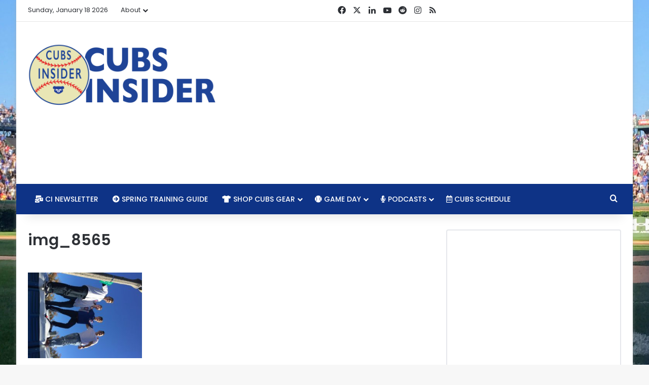

--- FILE ---
content_type: text/html; charset=utf-8
request_url: https://www.google.com/recaptcha/api2/aframe
body_size: 269
content:
<!DOCTYPE HTML><html><head><meta http-equiv="content-type" content="text/html; charset=UTF-8"></head><body><script nonce="jzYQ9RDvmG-ZfSPj0lAsMA">/** Anti-fraud and anti-abuse applications only. See google.com/recaptcha */ try{var clients={'sodar':'https://pagead2.googlesyndication.com/pagead/sodar?'};window.addEventListener("message",function(a){try{if(a.source===window.parent){var b=JSON.parse(a.data);var c=clients[b['id']];if(c){var d=document.createElement('img');d.src=c+b['params']+'&rc='+(localStorage.getItem("rc::a")?sessionStorage.getItem("rc::b"):"");window.document.body.appendChild(d);sessionStorage.setItem("rc::e",parseInt(sessionStorage.getItem("rc::e")||0)+1);localStorage.setItem("rc::h",'1768749757031');}}}catch(b){}});window.parent.postMessage("_grecaptcha_ready", "*");}catch(b){}</script></body></html>

--- FILE ---
content_type: text/vtt; charset=utf-8
request_url: https://video-meta.open.video/caption/NngaMgLPsM37/4118dc35d04ba678f2092c6ad513f6cf_en.vtt
body_size: 43514
content:
WEBVTT

00:00.090 --> 00:06.240
[Applause]

00:06.240 --> 00:12.960
welcome to the rants live [Applause]

00:12.960 --> 00:21.039
welcome everyone to the rant live today's monday april 25th and the cubs just finished a four game series

00:21.039 --> 00:26.960
at wrigley field against the pittsburgh pirates which they lost three out of four games

00:26.960 --> 00:32.558
and outscored the pirates by uh some insane number like

00:32.559 --> 00:38.480
29 to 12 i think 29 to 12 yeah i hadn't calculated it but i had seen it written

00:38.480 --> 00:44.000
and didn't feel the need to add it up myself because at the end of the day it just wasn't a

00:44.000 --> 00:52.320
very yeah and 21 of those 29 came in one game [Laughter]

00:52.320 --> 00:58.800
it's uh it's the the boomer bust cubs that we've known for you know the past several years actually

00:58.800 --> 01:05.360
i mean ever since 2016 it kind of seems well maybe not so much 17 but definitely 18

01:05.360 --> 01:10.799
19 and i guess maybe even 20 to a certain extent right it's just like

01:10.799 --> 01:16.400
yeah because i mean even though they made the postseason you know and it's it's one of those weird things right so you look at it

01:16.400 --> 01:22.320
like okay 15 like they it was such an incredible

01:22.320 --> 01:31.119
an incredibly fast peak and then fall off right because they go unexpected nlcs in 15 world series in 2016

01:31.119 --> 01:36.159
nlcs but kind of like okay the the dodgers are definitely better in 17 and

01:36.159 --> 01:42.560
then 18 was like game 163 and then wild card and they just you know pooped the bed in both of those

01:42.560 --> 01:48.799
19 didn't make it at all 20 kind of coasted on fumes like got out to a hot enough start that they were able

01:48.799 --> 01:54.399
to coast through uh and make it then last year obviously we know what happened there it was awful

01:54.399 --> 02:00.399
and now it's kind of like ah at least they're supposed to suck but it's it's really weird

02:00.399 --> 02:06.079
because again even in that 21 run outburst they hit one homer

02:06.079 --> 02:11.760
one i know that's crazy yeah and so like they're still

02:11.760 --> 02:19.680
well then you and actually by and large right and they did it with just hits on hits on hits on hits and they

02:19.680 --> 02:26.800
keep doing that the issue and here's where the problem comes in how many times have we discussed this already

02:26.800 --> 02:31.840
is whether it's double plays or whether it's hitting into just ground ball outs not

02:31.840 --> 02:36.959
it's still unless you string a bunch of them together it's not always easy to score those runs

02:36.959 --> 02:42.319
and what did we see last night you know or yesterday afternoon or whatever like even nikki two strikes madrigal is

02:42.319 --> 02:48.400
sitting there watching strikes go by you know and and wilson contreras isn't able to get and they're just doing dumb

02:48.400 --> 02:53.920
stuff on the bases and like rafael ortega hitting that double which probably could have been a triple

02:53.920 --> 02:59.120
and watching the play the whole time i'm like what are you doing he didn't first of all he didn't bust it out of the box i

02:59.120 --> 03:04.879
think probably because he thought it should have been a triple for sure i think he definitely could have made it i don't know i i expected him to go when

03:04.879 --> 03:10.720
they showed that he was still on second i was like what the heck yeah that was well and he was you saw him the whole time first of all he

03:10.720 --> 03:17.599
didn't he didn't break out of the box but then the whole time from first base because jake rizznick is out there and right trying to field it and he's like

03:17.599 --> 03:23.200
looking around watching not picking up willy harris at third not busting it around and these are little league

03:23.200 --> 03:28.319
mistakes yeah both are kids they're in little league and so we know how it's taught and these are things that you're

03:28.319 --> 03:34.159
teaching these kids at the little league level where these guys are making these types of mistakes it's just it's uh it

03:34.159 --> 03:40.080
doesn't make a lot of sense so that was frustrating and then and then

03:40.080 --> 03:45.760
he didn't pick up you know he didn't pick up the like suzuki hit the blooper and ortega didn't seem to have picked

03:45.760 --> 03:52.400
that up very well either again like he didn't want to score yeah it like if he's on third

03:52.400 --> 03:58.400
if if he does triple on that ball he scores easily on that or right and you and that's i guess the

03:58.400 --> 04:04.799
thing of that too is you're going hey we're down a run right we we need this run

04:04.799 --> 04:10.959
i really need to get going and then and i got to do everything i can like

04:10.959 --> 04:17.359
i don't feel like he put on the brakes like he that shouldn't be up to him look at your base coach let him tell you what you need to do and

04:17.359 --> 04:23.520
then if you need to end up putting on the brakes like you know when the plays behind you like it's one thing if the play had been if he had hit that to left

04:23.520 --> 04:29.040
totally different story because you can watch it and keep running the plays behind him that's what bothers me you

04:29.040 --> 04:34.400
can't go full speed and look back this way you just can't do it and then again same thing willie

04:34.400 --> 04:40.000
harris needs to be telling him what to do he should not be necessarily staring at that i think he could have made it in

04:40.000 --> 04:45.759
but either way they still ended up with men on second and third and one out and could not get anyone home

04:45.759 --> 04:51.520
right and strike that contact like a ball in play should have scored a run at that point and it would have because

04:51.520 --> 04:57.840
they struck out twice so yeah it was frustrating going back to thursday the cubs lost that game three to four it

04:57.840 --> 05:05.199
seems like all the losses in this series were identical to be honest uh lighter came out and again uh imploded in the

05:05.199 --> 05:12.880
third inning he's for some reason the third inning is just not his friend um hopefully the lighter experience

05:12.880 --> 05:21.199
experiment is done um especially with hopefully we'll be getting mills and uh

05:21.199 --> 05:28.080
miley or smiley miley uh there is a smiley and a miley mills hopefully miley and mills will be

05:28.080 --> 05:33.919
coming back very soon uh i think that's probably going to be the case we should see them i would think in this next

05:33.919 --> 05:39.280
series uh perhaps um but yeah i mean you know lighter didn't

05:39.280 --> 05:46.639
pitch grady gave up a couple runs and then ethan roberts came in and really struggled uh walked a couple guys gave up a couple

05:46.639 --> 05:52.479
of hits and uh a couple of runs but i mean nothing that shouldn't be you shouldn't

05:52.479 --> 05:59.280
be able to overcome but the offense had four hits you know three runs suzuki struck out three times which is

05:59.280 --> 06:04.880
just weird to see and and not one hitter had a multiple had multiple hits in that game so

06:04.880 --> 06:11.039
that was a little uh rough and then headed head into friday and then it's just kind of like the same thing smiley

06:11.039 --> 06:16.960
pitched pretty well but he gave up two home runs um the offense again seven hits two runs

06:16.960 --> 06:24.720
struck out 10 times they struck out 12 on thursday so you're starting to see those strike strikeouts tick up a little bit and nico

06:24.720 --> 06:30.000
goes three for four nico looks good fast forward to saturday the cubs win 21

06:30.000 --> 06:36.400
and nothing we don't need to go through all the stats but hendrix looked amazing he is definitely training in the right direction he has second start really

06:36.400 --> 06:42.639
looked bad and he has since looked amazing basically all three of his starches looked really good out all

06:42.639 --> 06:48.880
three of three of his good starts that one start looked bad he started four times so far

06:48.880 --> 06:54.880
um horner goes four for five revis goes three for six they both look

06:54.880 --> 07:00.960
amazing and so what does david ross do on sunday he doesn't start he's down got to sit him down baby come on you can't

07:00.960 --> 07:06.720
start obviously the hottest guy on the team goes three for four friday four for

07:06.720 --> 07:11.759
five on saturday and so what does david ross do he sits you gotta cool that bat

07:11.759 --> 07:17.120
baby it's getting too hot you don't want it to burn come

07:19.520 --> 07:25.440
yeah it doesn't make any sense and maple bats don't do well with flame tempering john that's that's what he's doing i

07:25.440 --> 07:31.360
think that's the goal there i don't want to start bashing david ross but he is making some really

07:31.360 --> 07:37.360
questionable decisions very early i don't know how many of those decisions are being kind of

07:37.360 --> 07:42.800
pushed on him by perhaps the front office trying to kind of get them get

07:42.800 --> 07:49.599
him to go a certain way you know i think last year when the cubs came out and and had that 11-game win

07:49.599 --> 07:55.280
streak i think the front office was kind of shocked and probably uh

07:55.280 --> 08:00.400
not very happy about it just to be honest because i think they wanted to sell at the deadline

08:00.400 --> 08:06.639
um if we're being honest with ourselves and i think jed hoyer doesn't want that to

08:06.639 --> 08:13.199
happen again this year that's my guess i don't think they want this team to get in the playoffs because if you're

08:13.199 --> 08:19.360
if you're at the deadline and you're you know close to first within three or four games of first

08:19.360 --> 08:25.280
place and definitely definitely you know kind of in that wild card spot

08:25.280 --> 08:32.479
suddenly the fans are going to be saying they want you to buy right and you don't you could see a situation with this team

08:32.479 --> 08:39.360
if they played well um you know and ross put the guys in the positions they need to be in to succeed

08:39.360 --> 08:45.920
how they could be in that spot how they could be really close to that wild card spot i think this is a good enough team to be

08:45.920 --> 08:51.279
there and i just think some of these decisions that are being made by ross don't make a lot of sense

08:51.279 --> 08:56.560
well it it feels like i mean how many times did we see this with joe madden where there'd be something you know it's

08:56.560 --> 09:03.600
like oh this guy really sucks i'm gonna put him in the lead-off spot because i think that'll trigger his offense like

09:03.600 --> 09:10.240
yeah i don't know about that there joe like i get that you go you're going with your gut and it's like

09:10.240 --> 09:16.399
that's cool and all but remember remember when ben zobrist like remember david bode was like super hot and he was

09:16.399 --> 09:21.519
gonna sit boaty and ben zobrist was like no dude uh it's cool he can have my spot

09:21.519 --> 09:28.160
like zobras had to come forward and say it like come on man let's let's figure this out um you know and it

09:28.160 --> 09:34.480
felt as like you know the handedness whatever um you know when i get it lefty righty but

09:34.480 --> 09:40.880
but like uh you got reevos back up and he probably never should have been sent down um

09:40.880 --> 09:46.399
you know but we knew it was going to happen i mean if you know everybody's like dfa jason hayward it's like you

09:46.399 --> 09:53.360
know that's not going to happen you know they're going to send reevos down and they did and then he just absolutely obliterated triple a comes back up and

09:53.360 --> 09:58.640
hits the cubs first left-handed home run of the season ian happ just hit their second right and

09:58.640 --> 10:04.079
that that one was the only one um that uh the only home run i mentioned on

10:04.079 --> 10:09.440
in that saturday blowout but if you've got a if you've got a right-handed pitcher right if you want a

10:09.440 --> 10:15.279
left-handed bat in there it doesn't need to be jason hayward like it could be rivas you know whether he's playing first base

10:15.279 --> 10:22.320
whether it's dhing whether he's playing a corner spot put him in left move half over i think somebody even mentioned that in the in the comments here

10:22.320 --> 10:28.079
you've got a guy hermacio can play center or take a complete there are plenty of other guys who can play center

10:28.079 --> 10:34.079
field because at the point they're using jason hayward and and if we're being fair

10:34.079 --> 10:41.200
a lot of the the hayward i won't call it hate but a lot of the the detractors this year

10:41.200 --> 10:48.399
are uh i think some of that just it's pent up it's built because he's actually doing a little bit better this year um he's not

10:48.399 --> 10:53.680
doing bad i mean he's actually got a 0.2 war he he's had some he's had some

10:53.680 --> 10:59.120
pretty ugly at bats here and there absolutely that's jason hayward though yeah i'm going to get rid of that right

10:59.120 --> 11:04.320
that's what that's pretty much always um and it is the ball is dead this year

11:04.320 --> 11:09.600
right so like major league baseball cannot stop just like jason hayward can't stop

11:09.600 --> 11:14.640
just getting finicky with his swing and and he's tinkered with that swing forever

11:14.640 --> 11:21.360
right i've written about it way too much eventually i just stopped because i kept doing that mlb keeps messing with the ball

11:21.360 --> 11:27.040
they're doing it again they deadened the ball so remember they took all that heat when they made bouncy balls

11:27.040 --> 11:32.399
and all the home runs were flying out like crazy and it was like oh what the hell's going on and then rob manfred's

11:32.399 --> 11:39.120
like no there's nothing different and then they had to come out and admit that the balls were different um and now it's pretty obvious to me

11:39.120 --> 11:45.279
again that the balls have been altered again this time to deaden them

11:45.279 --> 11:52.160
and so i think with that in uh being the case you know there's fewer home runs flying out that sort of thing i i think

11:52.160 --> 11:58.639
hayward you know having kind of a what we consider actually fairly good for him you know i think like what his

11:58.639 --> 12:04.000
wrc plus is that 112 a lot of that i think is the product of the dead and ball that would actually be

12:04.000 --> 12:10.320
his second best season outside of the short 2020 season with the cubs from an offensive standpoint um and his defense

12:10.320 --> 12:18.000
has been okay he's actually point to war he's actually better than last year uh with point one already yeah um

12:18.000 --> 12:24.720
but that said there is zero ceiling there right anymore i mean

12:24.720 --> 12:30.079
he is this is about as good as you're gonna get from him at this point

12:30.079 --> 12:36.079
i would think and and so we're only a few days away from the rosters coming down to 26

12:36.079 --> 12:42.639
and as you mentioned you've got two other pitchers and anderton simmons all coming off the il at some point here in

12:42.639 --> 12:49.200
the next few days or the next week um and and i hate to say it

12:49.200 --> 12:55.360
but we're probably gonna see rivas go back down we're probably going to see justin steele go back down

12:55.360 --> 13:01.360
we're probably going to see ethan roberts go back down um you know because again not only do the

13:01.360 --> 13:08.959
rosters cut by two but then those there's two pitchers and another um another uh position player coming up

13:08.959 --> 13:14.480
it's it's gonna be baffling but that will tell us a lot right i wrote about it today i mean

13:14.480 --> 13:19.680
there's still a lot of questions you just brought it up we still don't really know exactly what

13:19.680 --> 13:25.680
this team is because of that roster flux and everything may first comes and we see those changes

13:25.680 --> 13:31.600
those guys come off the il we will know what the cubs intend to do

13:31.600 --> 13:38.720
and and if it's keeping jason hayward and moving some somebody like a rivas down then you know lighter lighters got to go

13:38.720 --> 13:45.440
lighter's got to go um but but i think i think you see they're carrying extra pitchers so once those two spots drop

13:45.440 --> 13:51.920
and you get two guys in i think i think they dropped two pitchers at least if not three but i but i think we'll see

13:51.920 --> 13:58.240
possibly steel and roberts um or they keep roberts or they keep i guess they could keep steal and move lighter i just

13:58.240 --> 14:04.720
i don't see i still think it's odd that they used 40 man spot and i'm gonna have him i've had it made two starts now

14:04.720 --> 14:09.760
um so yeah i i'm at a bit of a loss

14:09.760 --> 14:17.199
i just i think this team could be much better than what they have been i still worry

14:17.199 --> 14:23.760
about that lack of power contreras isn't providing it yet he hit that booming shot the other day but like

14:23.760 --> 14:29.360
again 21 runs with one homer is wild but then where are those homers

14:29.839 --> 14:36.399
that may be the first time in major league baseball history that a team has scored over 20 runs

14:36.399 --> 14:42.720
with only one home run we'd have to look back at that but but i'd be surprised

14:42.720 --> 14:48.639
yeah i mean just you just think about it just to score that many runs you would think there would be

14:48.639 --> 14:54.639
multi-run homers right a couple three-run shots a grand slam something like that just just by the nature of how runs are

14:54.639 --> 15:00.800
scored right it's wild to me but then you know and then hat pits one but they're hitting these solo shots or two

15:00.800 --> 15:07.360
run jobs that you know that they can't back up that they're not getting those men on base and then hitting a homer they're

15:07.360 --> 15:13.680
getting people on base and striking out is kind of where it's it's coming from it's just really kind of a weird deal they had five

15:13.680 --> 15:20.560
23 hits and five of them were extra bass hits so four doubles a home run

15:20.560 --> 15:25.760
boat lotus you had 18 singles

15:25.760 --> 15:31.120
18 singles and that's and only four walks yeah

15:31.120 --> 15:36.480
and that's that's part of that's part of the problem that that

15:36.480 --> 15:41.600
outburst and you know there were a few points in the right there were some errors in there some really weird

15:41.600 --> 15:48.079
occurrences that kind of happened to allow that i mean scoring 21 runs in any baseball game even at a low level of

15:48.079 --> 15:53.920
play is really kind of weird and this one especially so but that's where it really concerns me

15:53.920 --> 15:59.920
right because again if if a couple is like how many of those singles as you're watching like barely snuck through

15:59.920 --> 16:05.920
right yeah like grounders over the head of the shortstop bloopers seeing eye grounders you know texas

16:05.920 --> 16:12.800
leaguers things like that that are getting through well if those don't go through in a game that's when they end up with

16:12.800 --> 16:18.240
the three runs or the two runs i mean it's it's not as simple as saying oh one ball gets through but

16:18.240 --> 16:23.759
you know if if you've got one out and a couple runners on you know maybe first and third

16:23.759 --> 16:31.199
and that ball sneaks through and now all of a sudden you've still got first and third a run came in he's still got one out if that one carries the shortstop

16:31.199 --> 16:36.800
right into second base and it's taylor made double play now the inning ends and no runs score and there's no rally that

16:36.800 --> 16:43.279
happens and so i just the same thing that was their strength in that game is very much their weakness in most others

16:43.279 --> 16:48.720
and that's the problem that we see there's just outside of yeah they will get into some doubles

16:48.720 --> 16:53.839
um it man it just it still scares me and um

16:53.839 --> 16:59.279
i don't know i again if they're not setting the lineup up or setting the the roster in general

16:59.279 --> 17:05.038
up to be able to take advantage of that as best they possibly can then we're gonna just keep seeing stuff

17:05.039 --> 17:12.240
like this where a team can kind of drag them down if they're if they're just in a uh in a slow down

17:12.240 --> 17:17.360
it reminds me actually in basketball parlance right you get one of those teams it just bogs the pace down just

17:17.360 --> 17:24.240
holds the ball you talk like high school or pre-shot clock type stuff where they just slow it way down and they're gonna

17:24.240 --> 17:29.280
make it a low scoring game that's you know the cubs can uh can win

17:29.280 --> 17:34.559
some of those but they could also just as easily lose a bunch of those because they just don't have the punch

17:34.559 --> 17:39.919
to knock somebody out in most cases unless they get kind of lucky once in a while

17:39.919 --> 17:45.039
yeah i mean if you think about it if they were to sign carlos korea

17:45.039 --> 17:51.039
even even on the type of deal that the twins signed him on i mean this is a completely different team it almost

17:51.039 --> 17:57.440
feels like like i was saying it just it just feels like they they don't want to win

17:57.440 --> 18:03.120
and so they're making these weird decisions like jonathan vr for example ever being

18:03.120 --> 18:08.720
in the lineup because he is out he could be in the lineup he just shouldn't be on the left side of the infield ever he

18:08.720 --> 18:14.799
should be second base or dh he should not be it they definitely shouldn't be as short like ever

18:14.799 --> 18:21.679
and it was clear he's like back to the ball at third and it's just in the throat like it's

18:21.679 --> 18:27.440
just not there put him at second or put him as the dh i'm fine with either of those

18:27.440 --> 18:32.720
and ross got kind of perturbed about that he's like well he's only back up shortstop

18:32.720 --> 18:39.840
okay then don't make him a backup shortstop like don't put him in that if you start horner there then then vr is

18:39.840 --> 18:46.080
not the backup shortstop anymore yeah i mean why why can't horner play every game i don't understand it's like does

18:46.080 --> 18:52.559
he need it especially because simmons is going to come up like you're it's early enough it's not like you got to give this dude a break now especially with

18:52.559 --> 18:57.600
the day off here's the other thing you've gotten started on sunday what's monday it's a scheduled day off why does

18:57.600 --> 19:03.840
he need two days off two weeks into the season right after going a combined what did he

19:03.840 --> 19:10.080
go for uh uh three four four four nine seven for nine going a combined seven

19:10.080 --> 19:16.080
four nine yeah and then you're giving the day off before a scheduled day exactly but if

19:16.080 --> 19:22.960
that's saying is that it just seems like they're trying to lose on purpose if correa is the dude at short then you've

19:22.960 --> 19:29.679
got horner playing you know again whether it's magical i mean horner could play over there at a second he could

19:29.679 --> 19:35.679
move in and play some time at center you could still move him around now obviously it would bump him out of that everyday shortstop but i mean he's

19:35.679 --> 19:41.039
played really good defense over there too so that's part of the other thing is he you know if you're if you're putting

19:41.039 --> 19:46.240
him in there and and he's not you know again rivas is a

19:46.240 --> 19:51.280
better defensive first baseman than frank swindell and he's a left-handed bat so if you've got a right-handed

19:51.280 --> 19:56.880
pitcher on the mound uh and horner has done perfectly well against was like there's no defensively

19:56.880 --> 20:02.159
there's no argument for not playing horner right now and reevos is a better excuse me a

20:02.159 --> 20:07.200
better hitter overall or has been hitting really hot i mean between him and schwendell again one of

20:07.200 --> 20:13.280
them can dh one who can play first or whatever rivas should be playing first base more frequently it's just really

20:13.280 --> 20:18.880
is is frustrating and and there are things they could do again on a daily basis

20:18.880 --> 20:25.200
you know one game okay maybe no big deal but you talk about three out of four games you drop to a pittsburgh

20:25.200 --> 20:30.640
and again they've got a couple of decent hitters whatever but they're pitching staff like come on

20:30.640 --> 20:35.840
man they are we they're they're starters are nowhere close to world beaters i mean but you're

20:35.840 --> 20:41.360
talking about getting run by jose quintana for the second time pretty much you know i mean it just

20:41.360 --> 20:46.799
ah that stuff's frustrating it's not like it's a great team that you went out there and kind of slugged with a little

20:46.799 --> 20:52.720
bit and you dropped a couple late it's the pirates who are definitely not trying to win we can talk about whatever the cubs are the

20:52.720 --> 20:58.159
pirates are not trying to win period like they're probably pissed they took three out of their owners bob

20:58.159 --> 21:03.520
nutting is probably over there like you bastards what are you doing winning three out of four you know

21:03.520 --> 21:08.799
i mean come on like nobody's finishing below the the freaking reds at this point but

21:08.799 --> 21:14.480
geez the battle for fourth is just raging now [Laughter]

21:14.480 --> 21:20.000
unfortunately that's true so so yeah so you go into the the off day here

21:20.000 --> 21:26.720
let's talk about uh justin steele real quick he has had a couple of really tough outings his

21:26.720 --> 21:34.240
last two outings he hasn't lasted more than three innings in either of them he looked really good you know in his in

21:34.240 --> 21:39.600
his initial outing obviously um and then and then has just kind of been

21:39.600 --> 21:45.360
a little well not great you know he gave up two runs four runs and then three runs

21:45.360 --> 21:50.640
um and i don't know you mentioned he's probably going to go back down

21:50.640 --> 21:56.000
uh you could definitely see that happening i mean it makes sense if you're getting two pitchers back and stealing so when one of them's

21:56.000 --> 22:01.440
left-handed and you've still got smiley in there going with three lefties in the rotation i don't see them

22:01.440 --> 22:07.679
uh necessarily do it again still i think my the the issue there is that

22:07.679 --> 22:14.799
what's happening to him is he's his his mechanics aren't uh aren't great it seems like his consistency is struggling

22:14.799 --> 22:20.799
and he's he's just walking too many guys his control is just not where he needs to be and as a result

22:20.799 --> 22:27.600
deep counts inefficient outings i think what he had like 28 pitches uh in the one inning the other day

22:27.600 --> 22:33.200
and uh and that's just kind of a it's a tough deal man um i don't know if

22:33.200 --> 22:39.600
it's something he needs to get some confidence back or what but uh but i can see him doing or you know moving back into a keegan

22:39.600 --> 22:45.440
thompson-ish role and being kind of that long piggyback type of guy because even if the new start you know miley's not

22:45.440 --> 22:52.159
gonna be ready to go six innings right out of the shoot so but it's it's frustrating because the stuff is there and he looks so good

22:52.159 --> 22:58.880
early it's just boy it's look really really grindy these last couple and he's not putting

22:58.880 --> 23:05.280
guys away as well as what you'd like to see yeah so we'll see there but yeah as i

23:05.280 --> 23:10.880
mentioned hendrix looking really good uh yeah it'll be interesting to see i mean if the the pitching can get it right and

23:10.880 --> 23:17.200
you feel like the bullpen is pretty solid um you know i mean i think ethan roberts has struggled a little bit but outside

23:17.200 --> 23:23.520
of him i think uh everybody else in the bullpen has looked pretty good for the most part martin has been here or there

23:23.520 --> 23:29.120
kind of like you know uh but he felt like what did he pitch yesterday i think

23:29.120 --> 23:34.720
i felt like he felt like when he was when he pitched i think it was yesterday that he that he looked he looked decent

23:34.720 --> 23:41.120
he didn't look awful yeah i mean it's yeah that's important i guess that's kind of the

23:41.120 --> 23:47.039
damning with faint praise right like he looked he didn't look awful yeah yeah he didn't give up any runs in

23:47.039 --> 23:52.159
his one inning you know his er era's now down to 4.76

23:52.159 --> 23:58.320
alfross has been looking pretty good wick has been looking really good um i think givens looks good robertson i

23:58.320 --> 24:03.360
mean everybody to be honest i think the bullpen is solid right and you get

24:03.360 --> 24:10.640
mills and and miley back and you've got smiley pitching the way that he's pitching and hendricks pitching the way that he's pitching and strowman gets

24:10.640 --> 24:16.320
back on track you're feeling pretty good about the starting pitching and now it's just a

24:16.320 --> 24:23.039
matter of you know getting the right guys on the field making sure that you've got rivos and horner in there

24:23.039 --> 24:29.919
uh figuring out what you're gonna do with hayward long term but you know i mean you don't feel awful

24:29.919 --> 24:37.200
about about things right i mean you feel better than you do now yeah i still think you know as

24:37.200 --> 24:43.200
you're looking at i think 500 is a bit of a pipe dream um

24:43.200 --> 24:48.960
you know 16 games in right they're seven and nine they're two games under so it's not it's not like they're the reds

24:48.960 --> 24:54.400
right with like three and 13 or whatever they are but

24:54.400 --> 25:01.440
it's it's just they can't beat the pirates right and and that's when when you have

25:01.440 --> 25:07.760
two teams in your division one of one of which is is truly truly awful right and the

25:07.760 --> 25:14.960
other which was supposed to be pretty bad and right now they're what two and four

25:14.960 --> 25:20.960
against the pirates yeah yeah you know so again that's 13 more games against them

25:20.960 --> 25:27.200
but if you don't again in those 13 games if they don't go like 10 and three

25:27.200 --> 25:32.240
against them or you know nine and four to really and even then if you're

25:32.240 --> 25:37.360
nine and four then what overall you're 11 and eight against them on the season

25:37.360 --> 25:42.400
that's that's not enough to meaningfully make up for you know some of those better teams that

25:42.400 --> 25:47.440
are probably going to beat you up um and so that's just the kind of thing that i look at it's like

25:47.440 --> 25:53.600
you know again the cubs do not have a uh they have what what can be a more

25:53.600 --> 25:59.600
consistent lineup in terms of contact or taking walks not striking out as often

25:59.600 --> 26:05.679
they don't have a very dynamic offense and that's where i get a little concerned

26:05.679 --> 26:12.320
right is that can you can you get out there and really slug with somebody and the answer i think quite clearly is no

26:12.320 --> 26:18.080
so outside of those aberrations like we saw saturday it's gonna be very difficult for them if they're going out

26:18.080 --> 26:24.640
there and they don't get really good performances out of their starting rotation right and really good performance out of

26:24.640 --> 26:30.240
the bolt but like it's it's it's not this isn't a team that can really overcome

26:30.240 --> 26:35.279
if the pitching is mediocre to bad and you could say the same thing for for

26:35.279 --> 26:40.559
anyone i guess but i mean in terms of like this isn't a team that's routinely going to go out there and score seven or

26:40.559 --> 26:45.840
eight or nine runs that you're really worried about that happening um and it's like you you really have to

26:45.840 --> 26:52.960
have a good start and a very good performance from the bullpen in order for this offense

26:52.960 --> 26:58.320
to consistently be able to make that hold up is and and i just don't know that that

26:58.320 --> 27:04.000
we're there uh again that's why i think we got to wait until it won't be maybe a full month from now

27:04.000 --> 27:10.480
but it's going to have to be like mid-may before we see when these guys come off the il before we see how they they affect these roster changes

27:10.480 --> 27:15.520
and then what happens because they're about to enter a really tough stretch of the schedule too

27:15.520 --> 27:20.559
and if they can do that and tread water through that and you know hey there's still two or only two or three games

27:20.559 --> 27:25.840
under 500 about mid-may because it does ease up again they get a few more games against the reds against the pirates

27:25.840 --> 27:32.880
against the diamondbacks um they get a bunch of those coming up in the middle of may and then they close again with a fairly difficult run

27:32.880 --> 27:40.000
maybe things look a little different but i just you know we talked earlier they needed to get off to a hot start and they did

27:40.000 --> 27:46.799
very very early two and one against the brewers that that's good um i don't know if that was hot but yeah

27:46.799 --> 27:53.360
it's hot by their uh by their standards uh but since then you know they haven't won they've split two series and lost

27:53.360 --> 27:58.559
two and uh you know that that's the kind of thing that just is really concerning uh

27:58.559 --> 28:05.840
especially given what they're about to to face here for a while so i i you can't you can't win the division

28:05.840 --> 28:11.919
in the first month of the season but you can lose it and you can definitely lose it and they're getting real near i mean they're

28:11.919 --> 28:18.640
still only three games back at the end of the day right so right anything can happen and listen they're going to play the atlanta braves the braves haven't

28:18.640 --> 28:24.080
haven't actually looked real great they're seven and 10 you know with a minus 14 run

28:24.080 --> 28:30.880
differential so you know listen i mean realistically the cubs can go in and win two out of three of this series um

28:30.880 --> 28:37.039
and then you're feeling a little bit better right you're not feeling as bad and then you're heading to milwaukee

28:37.039 --> 28:43.600
where you know anything can happen you're in milwaukee for for three games you win two out of three there

28:43.600 --> 28:49.679
you know the cubs have over the next uh three games i just look they've got strowman lighter and smiley going so

28:49.679 --> 28:55.120
lighter is going to get another start um you've got strowman who you really

28:55.120 --> 29:01.919
hope can have a bounce back game he's been terrible his last two games he's not getting the calls

29:01.919 --> 29:08.240
that's a whole different story he's angel hernandez behind the plate maybe if that was the case he could just throw it six inches wide on any in any

29:08.240 --> 29:14.559
direction and still yeah it's called the these uppers have never been worse i mean it's just like what are we doing

29:14.559 --> 29:21.360
here let's just let's get the uh you know the robo umps in place and and move along

29:21.360 --> 29:27.279
this is ridiculous i mean yeah that angel hernandez thing with kyle schwarber

29:27.279 --> 29:32.399
uh where schwarber just threw the bat down and it's just utter disgust and it

29:32.399 --> 29:38.559
was a terrible call yeah you know uh i saw somebody out there online like it was a strike

29:38.559 --> 29:45.200
no it wasn't i mean like four inches yeah you know if you're if you're playing wreck ball

29:45.200 --> 29:50.320
or if you're you know because i mean some of those umps like they'll give you a ball or two at least on the inside

29:50.320 --> 29:56.080
outside especially on the outside like you're kind of used to seeing that at lower levels the guy i'll have a low strike zone or whatever

29:56.080 --> 30:02.720
and uh and i joked about that on twitter i was like you know because i've i've just for literally for four or five

30:02.720 --> 30:08.320
years it's been more than that probably five years have lamented kyle schwarber's taking

30:08.320 --> 30:14.159
third strikes right like i've i've brought that up a lot and i'm not saying this but it's

30:14.159 --> 30:19.679
it's kind of one of those where it's like uh you got a rocking hard place sort of a thing because you know he's

30:19.679 --> 30:26.159
got a he's got a very good awareness of the zone there are a lot of those called thirds that weren't great um

30:26.159 --> 30:31.679
but but hernandez and he had made some bad ones earlier and he has made

30:31.679 --> 30:36.960
a great deal of bad calls over the course of it i mean he's he's very much

30:36.960 --> 30:42.000
known for that right and so again that's that's part of it if

30:42.000 --> 30:48.000
it was anybody else i'm sure schwartz would be upset but when it's a guy who like but then at

30:48.000 --> 30:56.320
the same time he said you know this guy's bad so you get two strikes man and you are putting your your uh outcome

30:56.320 --> 31:02.240
in this umpire stands like you just just be ready because you're probably not gonna like what happens so yeah but it

31:02.240 --> 31:07.440
shouldn't be that way right and it is and and so whatever it is what it is but

31:07.440 --> 31:13.919
at the end of the day uh it just it makes it tough i think strowman had uh in his last start i think i saw

31:13.919 --> 31:19.760
somewhere that it was uh there were five uh strikes that he threw that were actually

31:19.760 --> 31:26.000
called for balls and so you know when you're throwing strikes and they're calling them as balls

31:26.000 --> 31:32.559
i'd rather have a wide strike zone than than a narrow strike zone it's just

31:32.559 --> 31:38.559
at all levels to be honest with you and as long as they're consistent then then it's fine yeah if you know that's where

31:38.559 --> 31:44.240
it is um but then if you're you know if it's low and away and you're giving that to the

31:44.240 --> 31:51.600
to the guy all day i mean the pitchers will love it like if a picture get a low and away strike called hell yeah man

31:51.600 --> 31:56.640
they've got their command dialed in they're going there all day because what's unless it's you know vlad guerrero

31:56.640 --> 32:01.919
what's he doing with that pitch you know that's gonna be a difficult one to do anything with so

32:01.919 --> 32:10.000
oh well it's that's funny is what it is so we've got uh let's see the game tomorrow starts at

32:10.000 --> 32:15.519
6 25 actually 6 20 all three of the next uh

32:15.519 --> 32:20.960
next three games are at 6 20 starts at atlanta so

32:20.960 --> 32:26.840
i'm going to go out on a limb i'm going to say that the cubs are going to take two out of three from the atlanta braves

32:26.840 --> 32:32.000
um of course i'm always picking the cubs to win the series and they i haven't

32:32.000 --> 32:38.559
really yet except that first one what do you think what do you think is going to happen here uh one out of three i got them for one out of three one out

32:38.559 --> 32:44.159
of three i think uh you know it's i suppose i usually am more pessimistic than you

32:44.159 --> 32:51.278
uh on those but yeah i'm not feeling great about it is strowman gonna get back on track

32:51.360 --> 32:59.200
ah man i don't think we see him get to like the level of expectation but i do think

32:59.200 --> 33:05.200
he he's going to work his way because i it could be that something just falls into place and and he figures it out but

33:05.200 --> 33:10.320
i do think um i think we see him work a couple of these these little issues out and and

33:10.320 --> 33:17.440
he'll have a solid start but not a spectacular one okay so he won't give up

33:17.440 --> 33:23.840
a whole lot of runs but he's gonna give up some possibly yeah possibly or you know i

33:23.840 --> 33:29.279
mean he won't give up five or eight yeah i mean but you could have you know

33:29.279 --> 33:36.159
even if it's one or two um but it's only over you know four point some innings or or five

33:36.159 --> 33:44.480
innings then that's i wouldn't consider that spectacular you know what i mean like you've got to get deep into the game while also only allowing uh one or

33:44.480 --> 33:50.720
two i i just think with him it's a matter of he's fighting his mechanics a little bit he's not getting into that

33:50.720 --> 33:56.000
flow state where he can just go out and pitch i think he's in his head a little bit um

33:56.000 --> 34:01.679
and i mean he said he said as much yeah i mean and that's that's what he said so i'm not you know trying to put i'm not

34:01.679 --> 34:08.480
trying to guess um but sometimes that isn't something that just you you kind of fix immediately

34:08.480 --> 34:13.839
sometimes it is and you go out there and get in the zone and you find it so maybe that happens um and maybe being on the

34:13.839 --> 34:19.839
road is part of that but i think it'll be okay we'll see and then and then lighter uh

34:19.839 --> 34:25.679
on wednesday which you know hey man maybe that third inning

34:25.679 --> 34:32.720
yeah we'll see what happens and then and then smiley who's like right now he's behind hendricks he's the number two guy

34:32.720 --> 34:38.638
yeah which is uh not not what we expected but you know hey his stuff's working as long as he

34:38.639 --> 34:44.720
doesn't hang that curve and that's when you talk about those homers like if if somebody can sit on it and he

34:44.720 --> 34:52.079
leaves it up in the zone uh that thing's gonna go a long way the other direction but uh yeah i mean again he

34:52.079 --> 34:57.359
he's fine you know he reminds me of of jason hamill in 2016 because jason

34:57.359 --> 35:02.720
hamill like came out and just out of nowhere was just solid that year and it's kind of like smiley has the

35:02.720 --> 35:09.440
same feel right it's like a guy who like he's been a decent pitcher but now suddenly he's just shoving so

35:09.440 --> 35:14.640
yeah i mean hey i'll take it i'll take it yeah maybe he can be that guy so anyways we'll see what happens we'll

35:14.640 --> 35:21.520
uh we'll circle back with uh another episode after the atlanta braves series probably on friday during the day

35:21.520 --> 35:28.400
assuming you're available we'll touch base it should be should be i got a little bit of time i got got a lot of baseball going on here so uh yeah it's

35:28.400 --> 35:34.240
gonna be exactly it's gonna be wild stuff but yeah we'll get after it cool all right well until then everybody

35:34.240 --> 35:38.920
we'll see you then all right we'll see

35:46.800 --> 35:53.679
[Applause]

35:57.520 --> 35:59.599
you


--- FILE ---
content_type: text/vtt; charset=utf-8
request_url: https://video-meta.open.video/caption/NoFuVo8GB2Jz/77b19ab327fb12df16636c380827c0e7_en.vtt
body_size: 56816
content:
WEBVTT

00:01.070 --> 00:06.620
[Applause]

00:06.640 --> 00:12.200
Welcome to the [Applause]

00:12.200 --> 00:18.480
rant. Hello. Welcome everybody to the rant. If you're listening to this, you

00:18.480 --> 00:24.240
are listening to a Chicago Cubs podcast brought to you by cubsinsider.com. So hopefully you meant

00:24.240 --> 00:29.920
to uh listen to this and if you didn't, well, you can hang out. You might learn

00:29.920 --> 00:35.120
some things. You might broaden your horizons in some way, shape, or form.

00:35.120 --> 00:40.559
Yeah. I mean, I I guess good on you if you're here and didn't want to be just

00:40.559 --> 00:47.920
stumbled across it. Yeah. You're here in the aftermath of the NFL draft and and listening to uh baseball talk. But uh

00:47.920 --> 00:55.440
yeah, but baseball it it feels this is the first like it

00:55.440 --> 01:00.920
it's still kind of chilly here in the mornings a little bit, but like the sun was out and it's

01:00.920 --> 01:08.960
warm and it's finally for me. And now what's warm? It was like it was 80s, low

01:08.960 --> 01:15.760
80s. Are you kidding me? Wow. It is It is colder here. Yeah. I

01:15.760 --> 01:21.520
mean, and after like, and it it had been it had been pretty chilly, right? I mean, we've seen the Cubs games the last

01:21.520 --> 01:28.000
few days. Um, we're talking 40s and 50s up there. Like, we were in my son and I went up to South Bend. Uh, you know, our

01:28.000 --> 01:33.920
mutual friend Danny Rocket sang the uh sang the national anthem. I saw that. He nailed it. Game. Yeah, he did a great

01:33.920 --> 01:41.119
job. And then, uh, David Elliot, good uh, great Cubs fan, had his 40th birthday. Um, got the president's suite

01:41.119 --> 01:47.200
there or the owner suite at South Bend and and invited a bunch of people up. So, uh, got to go up there. The the only

01:47.200 --> 01:52.640
problem So, it's one of those days where, uh, so the sun was, I mean, it

01:52.640 --> 01:59.439
was beautiful, right? Not a cloud in the sky, sunshine, and like mid60. I think it got up to like 66, 67, maybe a little

01:59.439 --> 02:05.600
closer to 70 by the time we're done. So, as we're driving up there in the morning, you know, got the AC going in the car cuz the sun's blasting through

02:05.600 --> 02:12.800
there. And we get out, my son and I are shorts and t-shirts. We had our jackets, but it was like, oh, it's perfectly warm. But those the sweet seats,

02:12.800 --> 02:23.200
especially right behind home plate there, are in full shade the entire time. And so 65 and bright sunshine is a

02:23.200 --> 02:28.959
good bit different from 65 and shady the whole thing. Yeah, probably a little

02:28.959 --> 02:36.239
breeze. So it was a little, you know, it wasn't uncomfortable, but the jackets that we left in the car probably could

02:36.239 --> 02:41.840
have been uh been there. But uh but no, it was it was really cool. And my son now has his he has his driver's permit.

02:41.840 --> 02:47.280
Don't have his license yet, but he drove the entire time. So I was like, man, this this is the easiest thing in the

02:47.280 --> 02:52.720
world. I didn't know it's probably actually more stressful to ride in the car with a the teenager on his permit

02:52.720 --> 02:58.879
driving for for f five total hours, two and a half hours one way. Um was he solid the whole way? Did he make like

02:58.879 --> 03:04.239
anything that made you kind of on edge? Um there were a couple point, you know, because I'm I'm like checking all the

03:04.239 --> 03:10.800
mirrors, you know, more so than I probably even would when I was driving. At one point we're in a I don't know if it was a 60. I don't think it was a 55.

03:10.800 --> 03:16.000
I think it was a 60. But he he got up to 80. And I was like, you might want to watch your speed there. This is like the

03:16.000 --> 03:22.400
typical like get in the left lane, pass a car that's kind of going slow and and do it by like getting up to 75 80 miles

03:22.400 --> 03:27.840
an hour and then immediately get back over in the right lane and like slow down to the speed limit. I'm like, "All right, dude. If you were just going to

03:27.840 --> 03:34.879
do that, just stay behind this car." Right. So yeah, exactly. Uh, but it was a good it was a good learning experience and and it was just nice to be able to

03:34.879 --> 03:42.080
um to kind of do that, get up there. We've been to several uh South Bend Cubs games and anybody uh stand out there

03:42.080 --> 03:48.080
when you watch the game? You know, not in that game particularly. Um I mean

03:48.080 --> 03:53.360
Christian Hernandez was it was it was kind of wild to see Reggie Presiato is still in the organization. You know, he

03:53.360 --> 03:59.360
was part of that the Udarvis trade. um you know when the Cubs got all those teenagers and it's like oh hey this

03:59.360 --> 04:06.799
guy's still here. Um so nothing really wild. Um at least to me it's kind of

04:06.799 --> 04:12.400
kind of just taking the atmosphere of it. It's just minor league baseball is kind of fun but I I think when you look

04:12.400 --> 04:17.440
at the way the organization is now before it was like really heavy at the lower end. Now it's so topheavy that

04:17.440 --> 04:24.960
there's so many guys at Iowa that are these known commodities that you want to watch. Um, South Bend's got some dudes, but

04:24.960 --> 04:31.520
it's not quite the loaded roster that you would have seen down there, you know, two years ago.

04:31.520 --> 04:37.680
But it's fun. Cool. Cool. Yeah. Yeah. I'm looking, you mentioned that that U Darvis trade and I'm looking back at

04:37.680 --> 04:44.080
that. Uh, okay. They got you Owen Casey who's really the only guy who's I mean, none of them have done anything. They

04:44.080 --> 04:51.360
got Wow, that was a terrible trade really. Yeah, it did not work out very well for them in retrospect. I mean, who

04:51.360 --> 04:57.120
knows? Who knows what becomes of Casey? He's currently injured, but right, isn't he injured?

04:57.120 --> 05:03.120
Uh, what do he turn his ankle or something? I mean, he was he was he's been doing really well. Um, because he

05:03.120 --> 05:09.840
was able to like I I saw him when I was down there in Arizona. Uh, you know, because he had he had kind of gotten hurt and kind of pulled his groin or

05:09.840 --> 05:15.600
something and and he had had core muscle surgery in the offseason, too. So, I know they were taking it easy for it with him, but I got to see him take some

05:15.600 --> 05:21.919
BP. Um, and I don't think that was like his first live BP or anything, but that that was the first I had seen him in

05:21.919 --> 05:27.840
action certainly um, since he had been shut down. So, that was kind of cool. And then he he came out of the gates uh,

05:27.840 --> 05:35.039
looking really really good for Iowa. I mean, they've got several guys doing really well there. So, we we got to see him play um, when the IO right now a

05:35.039 --> 05:41.600
little while back, you know, got to see Kate Horton throw his first start of the year, which is cool, and he's still shoving. So, nice. Nice. Yeah. So, it's

05:41.600 --> 05:48.560
it's it's good. It's good overall. Well, I'm glad you uh you were a little distracted by uh by something other than

05:48.560 --> 05:55.080
the Cubs this weekend, the Cubs. Uh you know, the we were talking about this in our last show before the

05:55.080 --> 06:00.560
series and I was saying that I was a little I was interested to see how this

06:00.560 --> 06:06.400
series played out just because uh the Phillies are just kind of like a different type of team than the Dodgers

06:06.400 --> 06:12.319
and the Padres's and the the Diamondbacks. I mean, uh, you know, when you look at their their bullpen numbers,

06:12.319 --> 06:18.400
their their bullpen wasn't great. Uh, but their starting pitching was decent, uh, and their offense has been pretty

06:18.400 --> 06:24.160
good. It hasn't completely clicked, but at the end of the day, um, it was a good

06:24.160 --> 06:29.600
series. I mean, the Cubs really could have won

06:29.600 --> 06:36.639
yesterday, obviously. I mean, there was that 10th inning was pretty tough. Um, and Merryweather just was terrible. Oh

06:36.639 --> 06:42.759
my god, he just he couldn't throw a strike and then and then, you know, he ends up walking two

06:42.759 --> 06:48.160
batters and uh Bomb comes up and he

06:48.160 --> 06:54.960
everybody in the world knew he was going to throw fast ball because he couldn't throw anything for a strike. He was trying to throw uh breaking balls uh to

06:54.960 --> 07:00.720
the first two batters. Couldn't get him over. walked both of them in relatively short order and then of course he's

07:00.720 --> 07:08.400
getting a fast ball and of course he pumped it, you know, out into the outfield and that scored one run and then uh they ended up scoring another

07:08.400 --> 07:13.759
run and it was just it was just ugly. He didn't even he didn't even last the whole inning, did he? I think they took

07:13.759 --> 07:19.919
him out. Yeah. I mean Tilbar came in and that that's just been the story, right?

07:19.919 --> 07:27.120
like over and over. It just like it's not as simple as saying just throw strikes, but man is it just so

07:27.120 --> 07:32.319
frustrating. Like the one thing you cannot do. And actually like one walk is

07:32.319 --> 07:37.919
honestly not the worst thing in the world. It's actually fine in with the Manfred man there on second base because

07:37.919 --> 07:45.280
at least now you're getting but getting two walks and now you've loaded the bases. Yeah. With no outs. You know what

07:45.280 --> 07:52.319
I mean? Like that's just you can't let that happen. And then it's in your head,

07:52.319 --> 07:57.680
all those things. And and I the frustrating part of it too is this this was kind of the first the Cubs have done

07:57.680 --> 08:04.080
a really good job of creating their own luck. I think that's something we've talked about on here, right? Pressing

08:04.080 --> 08:09.840
pressing the issue, being aggressive. The Phillies felt like they were the aggressors in this series and

08:09.840 --> 08:16.080
and as such got the benefit of the doubt, right? Like Ben Brown's line didn't look real good, but there were a

08:16.080 --> 08:21.120
couple of hits against him that just were little dinky flares that fell in

08:21.120 --> 08:28.080
that had no business actually being hit and he gave up a couple of hard hard hits too uh in there, but it was just

08:28.080 --> 08:35.518
that was kind of a to done in a little bit. Again, they they beat themselves, right? Like I'm

08:35.519 --> 08:41.760
not saying I'm not I'm taking no credit away from the Phillies, but that was just kind of one of those where a couple things fall and then things go sideways

08:41.760 --> 08:48.160
and it just felt like, "All right, cool. We'll we'll get them the next time." And and then the next time they didn't that

08:48.160 --> 08:55.200
this really is the first one for a full series if we discount the two games in in Japan that I mean, the Cubs only

08:55.200 --> 09:01.600
scored four runs in each of the first two games and they could only get one in the third. like they just the offense that has been there more than any other

09:01.600 --> 09:08.959
the the best offense in baseball did not show up and that's that's what cost them the series. Yep. And well and and that

09:08.959 --> 09:14.000
you really the Phillies had one good inning in the entire series and and and

09:14.000 --> 09:19.680
to your point it it wasn't like they were driving the ball all over the place, right? Um I mean they ended I

09:19.680 --> 09:26.240
think Kepler maybe ended up getting a home run in that game, but it was a solo shot. Um, and it was after the damage

09:26.240 --> 09:33.839
was done later in the game, but I mean really it was a bunch of blue pits. It was a really poorly played ball that

09:33.839 --> 09:40.560
looked like Hap just I don't even know what he was doing. Um, I mean it it he definitely could have gotten to the ball

09:40.560 --> 09:46.040
and I there's a miscommunication going on out there, but it fell between him

09:46.040 --> 09:53.279
um uh who was playing third. Birdie was at third, wasn't he? Was it Birdie? Yeah. And then Swanson. And it was just

09:53.279 --> 10:00.240
one of those things where you're just like, man, that was that was a terrible play. Um, and then that that just kind

10:00.240 --> 10:05.920
of compounded everything in that inning. And it was just like one of those innings where it was just like things were falling in. It was really windy. It

10:05.920 --> 10:13.040
was cold. It wasn't wasn't a great day. So the score was ended up being 10 to four. The Cubs came out though, let's if

10:13.040 --> 10:19.200
we rewind just a little bit, the Cubs came out on Friday and they looked great, right? I mean, Rehea looked good.

10:19.200 --> 10:25.920
Uh, five innings pitched. the the bullpen, Thebar, Keller, uh Palencia,

10:25.920 --> 10:31.200
and Pomerons all looked really good. Uh cuz he threw strikes. Weird. Yeah, they

10:31.200 --> 10:37.519
threw strikes one inning for each of them. And uh and things things worked out really well in that game. Um and the

10:37.519 --> 10:44.560
Cubs did what they needed to do just to scratch off four runs. You know, their average is uh was 6.3 runs going into

10:44.560 --> 10:52.959
that game per game. Um, and in this series they scored a total of nine runs, you know, and so just way down. Um, and

10:52.959 --> 10:59.200
then we talk about holding their offense, the Cubs offense in check.

10:59.200 --> 11:06.880
You've got BCH went 0 for six with three walks, so they were willing to walk him. Uh, Tucker went one for 12. And I think,

11:06.880 --> 11:15.120
you know, Birdie, like he tore it up, right? He went five for eight. Like Birdie led the team uh in in the series.

11:15.120 --> 11:22.000
And you're not going to win very many games if Birdie's leading you in offense. Yeah, not really. Um, I mean, at least

11:22.000 --> 11:28.320
PCA kept going, but the the thing what's what's troublesome is after it looked like Swanson had kind of maybe started

11:28.320 --> 11:34.800
to figure a couple things out. Like he just looked lost for the last and and

11:34.800 --> 11:41.680
here's the different like I'm sure there'll be I'm not even going to go check, but I'm sure there are going to be some told you so or gotcha comments

11:41.680 --> 11:48.160
on Facebook because I I wrote something whatever that was like a week ago or so about how Swanson's had bad luck and all these people like, "Was the bad luck

11:48.160 --> 11:53.279
making him swing and miss?" It's like, okay, we're talking about entirely different things. I'm talking about

11:53.279 --> 11:58.880
specifically or I was specifically what happened when he hit the ball and he was

11:58.880 --> 12:06.079
hitting it very hard and having nothing to show for it. I think that caused him to press that, you know, there was a lot

12:06.079 --> 12:12.800
of swing and miss in there. Again, I think those are maybe it's chicken or egg, but it it looks at this point like

12:12.800 --> 12:19.440
he's very much in his own head when he's up there and just kind of guessing at stuff and hoping that he can just guess

12:19.440 --> 12:26.639
right. It it he looks lost. I want to see him get a couple of days off, clear

12:26.639 --> 12:33.360
his head, you know, get him get him some time to just kind of relax, like get in

12:33.360 --> 12:40.639
there and just have that pitching machine throw nothing but 85 mph heaters down the middle and and just go ham on

12:40.639 --> 12:46.720
it for a while and get that confidence back up a little bit because something's just not right. And and I know he is a

12:46.720 --> 12:52.320
guy who prides himself on playing every day. He doesn't like to sit even when

12:52.320 --> 13:00.160
he's hurt, which is dumb because it's been obvious a few times that playing hurt has cost him and the Cubs. I just

13:00.160 --> 13:06.800
feel like this is one of those things where discretion is the better part of Valor and the manager needs to go to him and be like, "Hey, we're you got to

13:06.800 --> 13:15.040
clear the head, dude, because the mechanism something is is a miss there." And so when you have that going on, when

13:15.040 --> 13:21.120
Nicoer got a little blooper in there, but he he's not looked real good for the last several games. And then when you

13:21.120 --> 13:30.160
have a game, when you put why in the name of all that is holy

13:30.160 --> 13:35.600
is Justin Turner batting cleanup that she should never be batting third

13:35.600 --> 13:41.920
either, but like now you've got Justin Turner batting cleanup. You've got Swanson right behind him. Her's not

13:41.920 --> 13:49.200
doing much. You can't have your four, five, six spots give you zero production

13:49.200 --> 13:56.880
for a Well, especially when you've got Tucker batting right in front of Turner. Yeah, that it's having Turner in the

13:56.880 --> 14:02.160
lineup is defensible if we're talking about Hey, although again, it was a it

14:02.160 --> 14:09.800
was a bad matchup for him at the time because he went into that one for 10 with two strikeouts against um

14:09.800 --> 14:18.800
uh Lazardo, right? That that was a game. It was a Saturday game. Jesus Lazardo was starting. Um there's no Right. Was

14:18.800 --> 14:24.079
that Saturday or was that the Friday game? Whatever it was. He was It was Saturday. Yeah. So, and yeah, that's

14:24.079 --> 14:30.720
right. One for 10, two strikeouts. Uh, not as bad a matchup as when they had him batting third against Tyler Glass

14:30.720 --> 14:38.560
now, against whom he was like 0 for4 with 10 strikeouts or something and then struck out three times. It's like this

14:38.560 --> 14:44.000
just this is going to happen. And it what bothers me the most, you know,

14:44.000 --> 14:50.720
because a lot of people said, "Well, maybe just council wants to keep the lineup the same otherwise." But then council himself comes out and, you know,

14:50.720 --> 14:57.920
like a day before that had said, you know, the order doesn't really matter. It's who's in the lineup in general.

14:57.920 --> 15:05.680
Okay. Well, if that's how he cannot possibly believe that. You cannot believe that you can have Tucker batting

15:05.680 --> 15:11.600
and then the guy behind him be Justin Turner and that that doesn't matter because it does matter. They'll just

15:11.600 --> 15:18.959
pitch around Tucker, right? Well, and my thought on it is, you know, because a lot of people said, "Well, he wants to keep everybody in the same spots." And

15:18.959 --> 15:24.959
so that's why you just swap him in for the So when he would DH for Suzuki, but why? It's not like it's some magic

15:24.959 --> 15:32.560
formula. Like it's one game. What does it matter, right? No, I mean, look at what Mad Re, right? Oh yeah. So you

15:32.560 --> 15:39.680
just, oh, you're in a slump, we'll put you in lead off. But but it it is baffling to me to do and I get it when

15:39.680 --> 15:45.360
you say the the question was specifically about Pete Crow Armstrong and and will or when will he be moved up

15:45.360 --> 15:52.959
from the seventh spot. Yeah. And I'm like, hey, even if it is just for one game, I'd be way happier to see Pete

15:52.959 --> 15:58.320
Crow Armstrong batting clean up. It'd be a It's kind of a an an odd move normally

15:58.320 --> 16:03.600
for that type of player, but the way he's hitting, hell yeah. He's infinitely

16:03.600 --> 16:10.360
better than having Turner there right now. Put PCA at the top of the lineup and put happen cleanup.

16:10.360 --> 16:17.040
Something some anything. Why wouldn't you do that? PCA's got to be at the top of the order.

16:17.040 --> 16:22.160
Literally anything would have been better. Yeah. I mean, it's just Anything would have been better as long as his on

16:22.160 --> 16:29.279
base gets better. I mean, hey, he's producing the bottom of the lineup. I mean, when you're talking about putting Carson Kelly down there, Miguel Amaya

16:29.279 --> 16:35.040
down there in eight, John Birdie's been hitting real well. He's been batting ninth. The seven, eight, nine spots, at

16:35.040 --> 16:42.240
least for the if you put them in aggregate, have probably done just as well as any other three combined in

16:42.240 --> 16:47.680
there because they, you know, the guys at the top haven't all really been hitting together um at any one point.

16:47.680 --> 16:55.600
But it's just that's the frustrating part is that and I and I'm look I I I liked the Turner signing at the time. I

16:55.600 --> 17:01.440
really really like what he br I mean you just when he's interviewed when you see hear the way guys talk about him when

17:01.440 --> 17:07.199
you see him and the way he interacts I I like what he brings and that's fine but

17:07.199 --> 17:12.558
he's he's got to play sparingly and when he does you got to really account for

17:12.559 --> 17:19.438
that in that batting order for that particular game because it's just his bat speed is like first percentile and I

17:19.439 --> 17:25.600
know a lot of people don't buy into that stuff too much which is weird again the same thing as like not buying into exit

17:25.600 --> 17:32.720
velocity. It's like you have to swing hard to hit it hard. And the issue is that he is no longer a young enough man

17:32.720 --> 17:39.360
to get away with that. When you're 40 and your bat speed is dropping off and you're losing a couple miles an hour on

17:39.360 --> 17:45.360
that, you're not catching up to the heater anymore. You're not even being able to go backside with it. Um he

17:45.360 --> 17:51.760
cannot hit the fast ball. No. And it's just it's he can't pull at all. Yeah. So, I don't know what it's got to be.

17:51.760 --> 17:58.559
Um, but I I there were a couple of questionable things there and and look, that stuff all gets masked over when

17:58.559 --> 18:04.280
when everybody's hitting and you're scoring a bunch of runs, but it it really felt like there were a couple things where it's

18:04.280 --> 18:09.840
like manager maybe kind of put them put them in a position to where they weren't

18:09.840 --> 18:18.240
as likely to score as much. So, I whatever. Um, it'll all be better if they score 10 runs a game going forward.

18:18.240 --> 18:25.520
I mean, it's just like where where you look at you've got Turner batting 163, Swanson batting 188. I mean, listen,

18:25.520 --> 18:31.280
Craig Council's not an idiot, right? He's not a dumb guy. I mean, he he knows

18:31.280 --> 18:36.400
he knows exactly what's happening there. So, I think that's the really kind of

18:36.400 --> 18:42.000
crazy part about it is is like, you know, are are is he is he doing that on

18:42.000 --> 18:48.799
purpose knowing that, you know, the guys down at the bottom and the guys up above him are are hitting much better and you

18:48.799 --> 18:55.600
just kind of deal with two outs in a row there? I mean, I I just I I'm trying I'm trying to understand

18:55.600 --> 19:02.160
it. I I just like I'm trying to like just, you know, obviously give Craig Council credit for being a smart guy and

19:02.160 --> 19:08.720
a good manager, but but it's just it doesn't make any sense to me whatsoever why you would have two guys who are

19:08.720 --> 19:14.000
struggling offensively, one guy that's old, one guy that's Turner's not going

19:14.000 --> 19:20.200
to he's he's not going to have a hot streak this year. I mean, listen, I'll be shocked if he if he

19:20.200 --> 19:26.240
gets more than two home runs. even if he gets two home runs. I mean, the way he's hitting right now, he's not he's not

19:26.240 --> 19:31.679
going to hit a breaking ball out. And so, he's going to have to run into a fast ball. He doesn't have the power to

19:31.679 --> 19:38.160
get a breaking ball out. And so, he doesn't have the bat speed to catch up to the fast ball right now. I know. Or

19:38.160 --> 19:44.480
at least doesn't seem like I don't know. It's just It's just It's frustrating to see that. And then when

19:44.480 --> 19:50.720
you add to the fact that that it felt like the Phillies kind of came up with a formula that that worked for this one

19:50.720 --> 19:56.000
right now and or at least worked for this series, right? Where where they

19:56.000 --> 20:01.520
shut down Bush and they shut down Tucker and you know I mean they didn't really

20:01.520 --> 20:08.080
worry all that about all that much about anybody else. I mean PCA he only had two hits in the whole series. It felt like,

20:08.080 --> 20:14.080
you know, I mean, it was it was two doubles, I think it was, but uh Yeah. And he got the wind was a double and a

20:14.080 --> 20:20.559
single. Yeah. He he he would have had a homer last night. Like that was a pump just about which is that's the other

20:20.559 --> 20:25.919
like look at the difference between that that crazy game against Arizona where all you had to do was hit the ball in

20:25.919 --> 20:33.840
the air and it was going five rows deep in the bleachers versus Yeah. This weekend was like you had to hit one like

20:33.840 --> 20:40.480
120 on a line to get it out. So that was uh that was definitely, you know, that

20:40.480 --> 20:46.320
that's Wrigley Field in a nutshell. But that but that but that's the other thing is like the Arizona game that was like

20:46.320 --> 20:51.440
75 and sunny and beautiful and then you've got these like mid40s and just

20:51.440 --> 20:59.280
kind of gray and crappy. Um so it's it's I I hope I'm going to be up there on Monday. So I'm sincerely um hoping that

20:59.280 --> 21:04.720
the weather is a lot lot better than than uh what it has been the last couple days.

21:04.720 --> 21:10.279
Are you are you getting concerned with Ben Brown?

21:10.679 --> 21:18.159
Um, I mean, yes and no. Like I think there's been a little bit. He he he

21:18.159 --> 21:24.400
feels like he's kind of been walking the Razer's edge a little bit with the fast ball. VO being down a bit with and and

21:24.400 --> 21:31.039
initially um my concern was less about that and more about the curve ball because he's got that death ball curve

21:31.039 --> 21:37.200
that really kind of operates differently from what people expect. He throws it harder, you know, it's a knuckle curve,

21:37.200 --> 21:43.440
so it's got sharper break. It doesn't have the big old bendy, you know, Uncle Charlie kind of hook. And for a while

21:43.440 --> 21:52.240
there, he was getting a little too slurvy with it and it was actually losing its effectiveness, right? they had more movement which you know people

21:52.240 --> 21:57.280
son's context would normally associate with being better but he wants to if you

21:57.280 --> 22:04.000
look at like the stackcast um on baseball so savant they do I love I love that site because it's really uh it's

22:04.000 --> 22:11.840
very informative and also intuitive in terms of being able to kind of look at somebody's their their little player card there and see

22:11.840 --> 22:17.360
uh you know where they kind of react or where where they stand as far as a uh a percentile basis. you can see all their

22:17.360 --> 22:24.799
all their pitch usage and the velocities and there's a movement plot, you know, horizontal and vertical. Um, and it's a

22:24.799 --> 22:30.640
circle and it shows all their pitches. With his curveball, you actually want it to be closer to the middle of that plot

22:30.640 --> 22:37.520
and and operate differently from what the averages would be. He had gotten that there. Um, again, my concern is

22:37.520 --> 22:44.240
more he's just not been efficient, you You know, I mean, he was the first Cubs pitcher starter to throw well he any

22:44.240 --> 22:50.799
pitcher to throw 100 pitches in his previous start, but that was only over four innings, you know, that like he had

22:50.799 --> 22:57.440
to labor and it's the same thing. It's it's he's having a real tough time putting guys away consistently.

22:57.440 --> 23:03.919
Well, and he's having bad luck. I mean, let's looking at the numbers, man. He his his the babip against batting

23:03.919 --> 23:10.240
average on balls in play against is 413. That's insane. 300's about the

23:10.240 --> 23:16.280
average. Uh his his RRA is 604, but his FIP is

23:16.280 --> 23:22.000
416, you know, as you'd expect with a high Babup like that. Um you know, I

23:22.000 --> 23:28.080
mean, he's he's getting ground balls. He's getting 43% uh ground balls, which is higher than

23:28.080 --> 23:35.600
than his norm, but it seems like every ball that goes in the air lands in for a hit. Uh and so some of it's just bad

23:35.600 --> 23:43.440
luck. What's his bad defense? Yeah. What's his hard hit? I need to look at that again. Um I didn't see where he was

23:43.440 --> 23:51.120
sitting there. Like how much of that's because like what we were talking about um I can't get my computer to work so it

23:51.120 --> 23:56.400
doesn't really matter anyway. But uh I'll see if I can come up with it. It's

23:56.400 --> 24:03.120
just spinning. That's what I That's what I enjoy. But at least this is still Oh, yeah. Page unresponsive. Okay, cool. You

24:03.120 --> 24:08.360
looking at Stackcast? Uh yeah, I'm on Savant. I've got

24:08.360 --> 24:13.760
you. Yeah. And so I mean like he he's had bad luck but it's like man he's had

24:13.760 --> 24:20.720
some of the worst luck of of all the Cubs pitchers. That's for sure. Right. I mean like I mean and

24:20.720 --> 24:27.679
his stuff looks good. I mean when he looks good he looks really good but he's had a couple innings where he's just been terrible.

24:27.679 --> 24:33.279
Yeah. And again bad luck. I mean that that inning, was it the fourth inning

24:33.279 --> 24:38.400
um on Saturday was just just not great defense. And he looked he looked really

24:38.400 --> 24:43.919
Yeah, like you said, he looked really good up to that point and and so I don't know if that's a if that's a him like if

24:43.919 --> 24:51.120
that's is that a mental thing is he he's dominating, right? He has like six strikeouts like innings. Yeah. I mean

24:51.120 --> 24:57.080
was was going, you know, I mean that was that that's where it needed to be. And so it's

24:57.080 --> 25:02.559
just is it is the guy seeing him again? Is he does he not have the stamina to go

25:02.559 --> 25:08.960
deep enough in there and keep his stuff? I I don't know. I'd have to dig into it a little bit further. But yeah, I mean it is he's not giving up hard hit stuff.

25:08.960 --> 25:15.400
I'm looking at it right now. His hard hit percent in 24 was 51.4. In 25 it's

25:15.400 --> 25:22.240
44.9. I mean I guess and that's just the point, right? Is like you just got it's just soft balls. I mean that's I don't

25:22.240 --> 25:27.679
think there was a line drive in that inning. Maybe there was one ground ball that was like a couple they had they had

25:27.679 --> 25:33.919
a couple they had a couple that were over a hundred. Um but but there were a couple that weren't right. It was like

25:33.919 --> 25:39.679
85 and like 75 or something like that which you know normally those balls are

25:39.679 --> 25:46.480
are easy outs and you know it's it's easy to could a should have would a bunch of this stuff but I mean

25:46.480 --> 25:53.360
realistically you are looking at if a couple of those balls if one doesn't drop you know a butterfly flaps its

25:53.360 --> 25:59.440
wings. so on and so forth, those things can kind of change. And and that's where, you know, again, the the

25:59.440 --> 26:06.880
conversation about kind of process versus results, right? Luck versus reality, that sort of thing. Um, you

26:06.880 --> 26:13.039
know, a lot of people be like, "Whoa, but it doesn't doesn't matter, you know, because a hit, it could be 110 or it

26:13.039 --> 26:19.279
could be 75. They could still fall for hits." Yes, but over time. And similarly, it's like, okay, in that one

26:19.279 --> 26:27.600
game, you can't go back and change that batted ball event, but over the course of a season, given where the contact

26:27.600 --> 26:33.360
profile is, and like you mentioned with the Bab, like that stuff should even

26:33.360 --> 26:39.360
out. The issue though is is there something he's doing as I referenced luck earlier. Is there something he's

26:39.360 --> 26:46.880
doing that's causing him to have in excuse me inordinately bad luck? Right?

26:46.880 --> 26:54.000
Is that his fault? Is there something he's doing or is he simply the victim of some weird circumstances and God is

26:54.000 --> 27:00.559
punishing him for something he did in his life? It may bear punishing us. One of the two. Yeah.

27:00.559 --> 27:06.480
Well, that's probably more likely. Yeah. Sorry, Ben. It's our fault. Our bad.

27:06.480 --> 27:13.919
Sorry, dude. I smite you down because of something we did. Yeah. Uh, you know, and so the

27:13.919 --> 27:19.440
Cubs, um, all in all, I mean, it was a tough series. They they dropped two out

27:19.440 --> 27:27.440
of three. Um, time to go on the road and and finally play uh some teams in their

27:27.440 --> 27:34.400
division. So, I at least that'll be nice to be able to kind of see how the Cubs measure

27:34.400 --> 27:43.039
up and and play against those divisional opponents. They've got uh Pittsburgh coming up and then uh I don't have the

27:43.039 --> 27:49.360
schedule right here in front of me. I'm trying to pull it up. Milwaukee. Yeah, Milwaukee. The weekend is in Yeah, they

27:49.360 --> 27:54.559
got they got Pittsburgh in Milwaukee, but then they got to host the Giants, right? Who are who are playing super

27:54.559 --> 28:02.120
super well. That's the game I'm going to Monday night is against the Giants. I think they got to go up against Paul Skins on Thursday. Uh so that's really

28:02.120 --> 28:10.159
fun. Get to get to close that out with the man who I believe is the best pitcher in baseball and and will be uh

28:10.159 --> 28:15.279
barring injury for the next decade or so. Uh but there there's a somebody

28:15.279 --> 28:21.039
shared with me on Instagram. It was a and it was just a pitching ninja. I mean, it'd be on on X or Twitter or

28:21.039 --> 28:28.000
whatever as well, but it was like his nine strikeouts in the game and just an over overlay of all of them at once. And

28:28.000 --> 28:34.399
it was just like like it's not as if he's just dotting fast balls in the same spot,

28:34.399 --> 28:39.440
right? Or hit you like he's got this wide array of pitches that he can get

28:39.440 --> 28:46.399
anybody out with all of them. It's just absurd to be able to like throw that hard. And he he's added two new pitches

28:46.399 --> 28:51.679
this year. Like this is not fair. It's ridiculous. You know, it's it's as if I

28:51.679 --> 28:57.200
mean he's one of those guys who's you hate to have to play against him, but he's fun to watch. Oh, he's I I mean

28:57.200 --> 29:02.240
it's appointment viewing, right? Even if it wasn't the Cubs playing. Like I I love watching that dude pitch because

29:02.240 --> 29:07.760
he's just that good. It's Max Sher in his prime. Clayton Kershaw in his prime, right? Any of these guys that we look at

29:07.760 --> 29:13.919
Justin Verlander when when they were on like there was just nobody, you know, and going back to, you know, I look at

29:13.919 --> 29:21.360
like Randy Johnson. I mean, that dude was so I loved what because he just had that big old sidearm gangly guy with the

29:21.360 --> 29:26.559
hair flying everywhere and it's just like it was fun. Skins is a different

29:26.559 --> 29:35.120
dude obviously, but I mean when you're throwing triple digits with all of that other stuff. Yeah. What's hitters just

29:35.120 --> 29:40.159
can't Seven pitches. Yeah. What are you gonna do? What are you gonna I am

29:40.159 --> 29:46.559
looking forward to that. I love doing the lineup posts because I really enjoy digging into the opposing

29:46.559 --> 29:52.480
pitcher and looking at those matchups and how they like that's going to be fun. I'm gonna have to sit down and take

29:52.480 --> 29:59.760
my time with that one and kind of savor it because I I mean it just I'm in awe of what that dude and to think that like

29:59.760 --> 30:07.279
he wasn't even very heavily recruited out of high school which is why he went to Air Force because like he wanted to be a fighter pilot or whatever and and I

30:07.279 --> 30:13.039
think he was a bit smaller at the time too because normally fighter pilots aren't that big. Uh but then, you know,

30:13.039 --> 30:18.159
he grew and his fastball grew with him and uh then it was off to LSU and all

30:18.159 --> 30:24.159
kinds of uh all kinds of different life choices than what it would have been if he was trying to be Top Gun Maverick,

30:24.159 --> 30:29.679
you know. So, good for him. Good for him. Yep. So, that'll be a good series.

30:29.679 --> 30:35.440
It'll be uh you know, be good to see the the Cubs go against the hopefully they

30:35.440 --> 30:40.880
can, you know, get that first game. I that was at least the one thing they did well in the series against the Phillies

30:40.880 --> 30:47.840
was they won the first game, you know, and then they they they kind of played a stinker um on Saturday, but they gave

30:47.840 --> 30:55.120
themselves had a chance on on Sunday if not for the the Merryweather complete implosion. But, you know, all in all on

30:55.120 --> 31:01.679
on the the home, they still end up with a a winning record on the home stand of

31:01.679 --> 31:07.760
what was it? One, two, five and three. So, you take it, right? I mean, it could

31:07.760 --> 31:13.279
have been better. And that's the thing is is that like you you just kind of feel like the Cubs keep winning two here

31:13.279 --> 31:19.679
and then they drop one and then they win, you know, one and then they drop one and then they win two and then they,

31:19.679 --> 31:26.279
you know, they they haven't yet been able to kind of put together like a six or seven game. And it's early

31:26.279 --> 31:31.600
obviously, but I think that's the thing that like man, it sure would be nice if

31:31.600 --> 31:37.919
they could get like a six or seven game win streak here just to kind of put a

31:37.919 --> 31:44.320
little distance in between them and whoever's the rest of the pack in the NL Central because the NL Central is not

31:44.320 --> 31:49.519
good. No, it's not. I mean, the Reds are there. They're who's I don't even know

31:49.519 --> 31:54.720
who's going to come in second place. It maybe it's the Reds. I just don't know if they can sustain it for a whole

31:54.720 --> 32:02.720
season. But yeah, it's it's I mean there's a case to be made that the rest of the division could finish under 500.

32:02.720 --> 32:08.159
Hopefully. Uh be nice, you know, um in general like as long as the Cardinals

32:08.159 --> 32:14.480
continue to suck, right? You got to figure the Cardinals are going to keep trying to sell off these guys. Like I, you know, they wanted to trade Nolan

32:14.480 --> 32:22.159
Aronado, they wanted to trade Wilson Contreras, they wanted to trade Sunonny Gray. They didn't get any of those guys moved. I would be shocked at this point

32:22.159 --> 32:28.240
because I mean what are they four games under already, you know, and and I don't think they're going to be able to

32:28.240 --> 32:34.559
withstand anything because and they they need to move those guys and and move on and kind of revamp things. It's been forever since they truly rebuilt and

32:34.559 --> 32:41.840
they kind of spring it along for a while. They certainly it doesn't even feel like they've even started. What do you think the chances are that the Cubs

32:41.840 --> 32:48.399
get Nolan Aronado in a trade? Incredibly low. Um I I mentioned that I mean it

32:48.399 --> 32:54.960
would it'd be great though, right? I mean that's is there anything I don't know. He's I mean he's years old maybe,

32:54.960 --> 33:00.960
but he's still but he's under contract for two more years at 30 million bucks a year and he's 34. He's playing good this

33:00.960 --> 33:07.919
year. He is. The guy's a baller, dude. Yeah. And I know the what the Rockies

33:07.919 --> 33:13.360
are paying five million of his salary this year and next year. It depends on how much the Cardinals are

33:13.360 --> 33:18.399
going to eat, but I have to think somebody else is going to be like if you're the Cubs though, how much are you

33:18.399 --> 33:25.039
giving up? And it can't be much. And then and are the Cardinals going to be willing to do that? And it'd be one

33:25.039 --> 33:31.760
thing if he was just a rental, but to know that like he's got two more years left. And and again, if I'm the Cubs, if

33:31.760 --> 33:38.480
they weren't willing to spend that kind of money on Alex Bregman, are they going to put that kind of money into Nolan Aronado who's again going to be 35 and

33:38.480 --> 33:43.919
36 in the next two years of that deal? who had been trending down who's, you know, is looking pretty good. The the

33:43.919 --> 33:51.360
bat speed is up. Um, that's something I know he he worked on uh this off seasonason to improve. We've seen a

33:51.360 --> 33:56.880
little bit more of the power out of him so far, but I don't know because there was even talk about moving him off of

33:56.880 --> 34:03.519
third base, you know, for a while there. And it's like, all right, well, if he can't be the stud third third baseman,

34:03.519 --> 34:09.440
the platinum glove third baseman that he has been in the past, does he bring enough to you? So, is his defense bad

34:09.440 --> 34:16.000
though, or is it just that the the Cardinals have somebody that they want to Yeah. I mean, I think part of that was just, and some of it may have been

34:16.000 --> 34:22.158
talk about, you know, hey, oh, he can be more versatile, you know, so if you, oh, you already have a third baseman, yeah,

34:22.159 --> 34:27.440
he can move around um to try to increase trade. I don't know, but I I don't see a

34:27.440 --> 34:35.200
world in which that ends up happening. It it could we've seen the two teams make deals before. Um, but I I I mean I

34:35.200 --> 34:41.358
do despite the early struggles, I think the Cubs are are truly bought in on Matt Shaw. And so bringing in a guy who's

34:41.359 --> 34:48.000
going to be there for the next two plus years at that cost and at that age,

34:48.000 --> 34:54.158
those those things don't strike me as something that's that Jed Hoyer's likely to do, especially Jed Hoyer's not even

34:54.159 --> 35:00.800
under contract this year, so I don't know if they're true. I don't know if he's gonna be able to spend that money. I mean I mean let's get Shaw like to

35:00.800 --> 35:07.599
your point that you you wrote about uh was it today I think about getting Shaw back up to to Chicago. I mean you know

35:07.599 --> 35:14.800
listen it's fine to get him back send him down to Iowa just to kind of get his head straight and I think his head is

35:14.800 --> 35:22.839
straight but I mean there there's really no good option or reason to keep him

35:22.839 --> 35:28.960
down anymore, right? I mean like he's gonna figure it out. He's just gonna have to like it's gonna take a little

35:28.960 --> 35:34.160
bit of time. He's not the Look at Spencer Torqulson this year. He is tearing it up. In his first couple

35:34.160 --> 35:40.720
years, he was like terrible. Yeah. Um I mean it just takes some time sometimes. Yeah. And I mean I think it would be

35:40.720 --> 35:45.839
different if we felt at all confident about any of the other options. They I

35:45.839 --> 35:51.760
mean you saw Vidal Bruhan playing like eight feet deep into the freaking it was

35:51.760 --> 35:57.440
more than eight but I mean he was like then he double clunched. Yeah. He was like on the grass back there at backed

35:57.440 --> 36:04.160
up. Yeah. Double pumped and then there's just it wasn't even close. Right. And and I

36:04.160 --> 36:10.880
again I know that that's not his full-time position or but it's nobody they're using over there right now is

36:10.880 --> 36:16.800
their full-time position. Like and then I'm looking at like wait a minute. I mean and he came in you know again

36:16.800 --> 36:23.680
because he's the speed guy. Whatever because but but John Birdie's a speed guy. Like that that you know whatever.

36:23.680 --> 36:31.680
for their different matchups. I'm like, what was the point in signing Nikki Lopez? And then Nikki Lopez who who has

36:31.680 --> 36:36.800
no pop, who's who's a glove first player, why do you sign him? And then

36:36.800 --> 36:43.680
his only appearance so far is as a pinch hitter and not as a defensive replacement where he's played really

36:43.680 --> 36:52.000
good third base over the course of his career. defensively he can't hit. But that's why he's I and it's things like

36:52.000 --> 36:59.119
that that make you say what is council doing? Like he's council's got street cred I guess because Milwaukee's he did

36:59.119 --> 37:05.920
a good job at Milwaukee apparently but I he didn't win a World Series and man

37:05.920 --> 37:12.160
he's making some questionable decisions and I don't want to start bashing the guy but yeah but it was just weird. I

37:12.160 --> 37:18.480
mean but there again it's like okay turner bat and fourth cool. I mean, not cool, but not cool. Whatever. It's one

37:18.480 --> 37:24.480
thing, but I'm like, why why is Nikki Lopez not a defensive replacement? Why

37:24.480 --> 37:31.119
is he pinch hitting? That's the opposite of what he should be doing. But then you sign him to a big league deal. And I know you have to going to take a minor

37:31.119 --> 37:38.160
league deal, whatever. But now, if he plays, that'll be their sixth third baseman so far this

37:38.160 --> 37:43.680
year. And none of those guys like Lopez not an everyday guy. Birdie, not an everyday guy. Bruhan not an everyday

37:43.680 --> 37:48.720
guy. Turner not an everyday guy. Gage Workman already got DFAD, you know, and

37:48.720 --> 37:57.359
Matt Shaw got sent down. But the guys, you got four dudes on your roster who can play third base,

37:57.359 --> 38:04.880
but really only one of them, and that would be Lopez, has done so at a at a pretty high level defensively. And as

38:04.880 --> 38:10.560
we've already discussed, like Bruhan was let go down in Miami because he couldn't

38:10.560 --> 38:15.680
hit at the major league level. He hadn't shown that he could and he hasn't hadn't shown anything yet with the Cubs. You

38:15.680 --> 38:22.480
got Mervvis down there raking. Yeah, he's been doing it, but like Justin Turner should never play third base.

38:22.480 --> 38:28.640
The reason he's over at first. Um, you know, Birdie is is kind of a jack of all trades sort of a guy, but not someone

38:28.640 --> 38:35.200
who you want in there every day. So, I'm just I'm really struggling with this whole thing because and that's where I

38:35.200 --> 38:41.839
go back to Shaw was like even if he doesn't figure it out at least or not

38:41.839 --> 38:47.920
right away, right? Even if he struggles for a little while, at least you're doing it with a guy who feels like he's part of the future and who if and when

38:47.920 --> 38:54.280
he does figure it out, Yeah. will be able to contribute. The rest of these guys are are all kind of in that

38:54.280 --> 38:59.760
journeyman, you know, I'm cool playing over here for a couple of innings or once a week. Yeah. They're not going to

38:59.760 --> 39:07.440
be, you don't feel like they're going to be with the Cubs in two years or even by the end of this year, maybe. I mean,

39:07.440 --> 39:13.520
I mean, I I' I'd just as I just as soon Ben Cowles is on the 40man. I would that

39:13.520 --> 39:18.560
and that's why the Lopez thing felt weird to me because that feels like a deal where they're going to end up

39:18.560 --> 39:24.000
DFAing him at some point in the not too distant future and they're going to have

39:24.000 --> 39:29.720
to eat that money. Why not just call up a dude who's down there? And again, Cows is playing mostly shorts

39:29.720 --> 39:36.079
stop. Hasn't done a whole lot um over at third base, but he's on the 40, man. You

39:36.079 --> 39:42.079
wouldn't have had to made a procedural move. He's getting the major league minimum. If he does, bring him up, get him a cup of coffee. I think we talked about this last time. I'm still weirded

39:42.079 --> 39:48.560
out by that, but it is. I know. The Cubs have to shore all this stuff up. I mean, it's just like it's it's it's it doesn't

39:48.560 --> 39:53.920
need to be the issue it is, and they really need to focus on the bullpen. It's like, why give yourself more

39:53.920 --> 39:59.200
problems at third base? just go with what you've got to your point and and

39:59.200 --> 40:05.680
just let it work itself out and then let's figure out what's going on with the bullpen. I mean, which which by the

40:05.680 --> 40:10.760
way fits pretty well over I mean in really terrible hitting conditions

40:10.760 --> 40:18.400
though they pitched pretty well. Uh, so yeah, because there was that Nick Castanos had that that ball that like

40:18.400 --> 40:24.400
just missed the basket like that that one looked like and and I I can't

40:24.400 --> 40:31.599
remember when this happened maybe a couple years ago. It was the first time I'd ever seen it where a ball actually did hit the basket and stay in because

40:31.599 --> 40:37.760
normally the way it's angled like for a ball to to hit it is just you normally it's going to go in because of that

40:37.760 --> 40:43.839
angle but to see a ball hit the basket and and stay in play. Yeah. Well, that one looked like it was scraping because

40:43.839 --> 40:51.119
Hap was in the ivy on that one and I was just like, again, if that's something that got hit a couple days before, it's

40:51.119 --> 40:56.560
it's 10 rows deep. Oh, it's got a little more. And so so yeah, that's part of it

40:56.560 --> 41:04.800
where you look at it like they got a little help on a couple of those. And so again, we'll see. But I

41:04.800 --> 41:12.160
just want him to throw strikes, man. I guess at the end of the day though, I'd rather have that, right? Because that, hey, defense had a chance. defense

41:12.160 --> 41:20.400
doesn't have a chance when you walk everybody. So, at least make them beat you. Um, so, uh, whatever. Yeah. Yeah.

41:20.400 --> 41:26.400
We'll see what happens here. Uh, let's let's let's look at the pitching matchups if I can pull that up quickly.

41:26.400 --> 41:34.200
I think the Cubs are they still TBD or did they put anybody out yet? Did they announce it? Let's see.

41:34.640 --> 41:40.760
They keep moving all this stuff around on the

41:40.760 --> 41:46.079
uh let me see on their website they keep they keep

41:46.079 --> 41:53.680
moving stuff around and it makes it harder to find it. Like the pitching matchups used to be like really like

41:53.680 --> 42:01.920
front and center and and now you got to kind of dig for it. Yeah, they don't. They've got uh Shu

42:01.920 --> 42:07.680
uh Shota Imanaga is going on Tuesday against Andrew Haney who's pitched

42:07.680 --> 42:14.520
really well. 1.72 RA 31 strikeouts. Pretty impressive. Boyd

42:14.520 --> 42:24.040
against Lezinski. Man, if I got that right, I deserve an award. Um and and Ray against

42:24.040 --> 42:31.599
Skins. I'm I've been waiting for the other shoe to drop on Colin Ray for a while, but I'm I'm cautiously optimistic

42:31.599 --> 42:37.440
about the way I mean the VO looks like it's up a little bit. He's really working his fast ball, but again, and

42:37.440 --> 42:44.720
somebody noted this earlier, the Cubs do seem to throw a lot of forseam fast balls given

42:44.720 --> 42:50.000
the fact that only Ben Brown throws his regularly above 93.

42:50.000 --> 42:55.599
And again, we've seen Ray reach back for some, but yeah, well, even the bullpen guys throwing a lot of them and they

42:55.599 --> 43:02.720
can't seem to locate. It's that's been kind of interesting. So, I don't know. I'm uh I'm not I'm not particularly uh

43:02.720 --> 43:10.400
bullish on this uh on these pitching matches. I feel bad. I mean, the the Pirates have the 27th ranked defense in

43:10.400 --> 43:18.400
all of Major League Base offense, sorry, in all of Major League Baseball. And so, you know, I mean, like you're feeling

43:18.400 --> 43:24.400
like even even if their pitching is really good, um, the Cubs are still going to have a

43:24.400 --> 43:30.319
pretty good chance in this series to take two out of three, I would think. So, I'm going to I'm going to say that

43:30.319 --> 43:36.240
the Cubs take two out of three. Would love to see the Cubs get their first

43:36.240 --> 43:43.440
full sweep. They swept the A. Does that count though? Well, yeah. when it's when

43:43.440 --> 43:50.640
it's in a minor league ballpark, it does not Yeah. I mean I mean like a real full series against a team especially a team

43:50.640 --> 43:57.680
from within their division and again I mean if the Cubs could go on a little bit of a run here and I mean

43:57.680 --> 44:03.599
if I mean I don't want to get ahead of myself but if the Cubs can win six in a row and sweep both the Pirates and the

44:03.599 --> 44:09.280
Brewers I that's just way out of left field though. But I mean I'm Hey, give

44:09.280 --> 44:16.079
me two out of three in each of those and I'm Yes. I'm happy, you know, you're feeling good. But I but that's that's

44:16.079 --> 44:21.920
where some of these games against even even a team like the Pirates that the offense is down like that's what a guy

44:21.920 --> 44:28.079
like Paul Skins brings though is he looms on Thursday, right? And so if you

44:28.079 --> 44:35.040
don't get that first game or if you don't win one of the first two, like you you kind of have to

44:35.040 --> 44:42.960
because like if you're going in there, the last thing you want to do is drop two and then have to face the the dude

44:42.960 --> 44:49.920
who's going to win like five S Youngs. But the upside to that is that their hitting isn't very good. Yeah. And so

44:49.920 --> 44:55.440
you could play against skins all day long and he could just, you know, no hit

44:55.440 --> 45:01.920
that bullpen and you still win that game. Yeah. Right. I mean, you got to get got to get him to throw some pitches. Yeah. Just make sure you uh you

45:01.920 --> 45:07.280
work with and that that's one thing again they've been very very good at that for the most part. Although, you

45:07.280 --> 45:13.520
know, they made Aaron Nola look like he was vintage and that like that dude was 0 and five going to the conditions were

45:13.520 --> 45:19.040
really rough though. I mean it he he got some help. But like it the first eight

45:19.040 --> 45:27.119
batters all saw first pitch strikes. All took first pitch strikes. I'm like that's there's there's being patient and

45:27.119 --> 45:33.760
then just being passive and that I was just like come on dudes like uh that

45:33.760 --> 45:39.280
that's what kind of worried me is like you get one of those games the conditions aren't real conducive to a bunch of offense and you're just sitting

45:39.280 --> 45:45.839
here taking strikes, you know, like Kyle Schwarber with two strikes. Let's go. But um Well, yeah, the Cubs have to

45:45.839 --> 45:52.560
adjust, right? They have to adjust. Hopefully, they will. But all right, well, that's going to do it for us today. Thanks for joining us, everybody.

45:52.560 --> 45:59.760
And uh yeah, join us on cubsinsider.com and uh you know, all the socials and be nice to us and we'll be nice to you.

45:59.760 --> 46:06.000
We're pretty nice because we we do all this content and we don't really get paid much for it. I mean, we we we make

46:06.000 --> 46:11.119
enough to keep doing it. Yeah. to be able to afford to pay the bills, put put

46:11.119 --> 46:16.319
gas in the choppers and and uh you know that's barely Yeah. pay the keep the

46:16.319 --> 46:23.119
private jet on retainer, but outside of that there's not much left. Exactly. Uh but yeah, thanks for joining us and uh

46:23.119 --> 46:28.560
we will circle back with you probably next week. I don't know. Yeah, we'll see

46:28.560 --> 46:33.920
a few days. All right, cool. Cool. Good seeing you. All right, see you. See you

46:34.119 --> 46:37.119
guys.

46:46.119 --> 46:50.119
Heat up here.

46:52.160 --> 46:59.520
[Applause] [Music]


--- FILE ---
content_type: text/javascript
request_url: https://cubsinsider.com/humix/inline_embed
body_size: 8933
content:
var ezS = document.createElement("link");ezS.rel="stylesheet";ezS.type="text/css";ezS.href="//go.ezodn.com/ezvideo/ezvideojscss.css?cb=185";document.head.appendChild(ezS);
var ezS = document.createElement("link");ezS.rel="stylesheet";ezS.type="text/css";ezS.href="//go.ezodn.com/ezvideo/ezvideocustomcss.css?cb=49505-0-185";document.head.appendChild(ezS);
window.ezVideo = {"appendFloatAfterAd":false,"language":"en","titleString":"","titleOption":"","autoEnableCaptions":false}
var ezS = document.createElement("script");ezS.src="//vjs.zencdn.net/vttjs/0.14.1/vtt.min.js";document.head.appendChild(ezS);
(function(){
		const frag = document.createRange().createContextualFragment('\u003Cscript type\u003D\"application/ld+json\"\u003E\u000A{\u000A  \"@context\": \"https://schema.org\",\u000A  \"@type\": \"VideoObject\",\u000A  \"potentialAction\": {\u000A    \"@type\": \"SeekToAction\",\u000A    \"target\": \"https://cubsinsider.com/openvideo/v/153-phillies-stymie-cubs-offense-tucker-contained-divisional-road-trip-ahead?t\u003D{seek_to_second_number}\",\u000A    \"startOffset-input\": \"required name\u003Dseek_to_second_number\"\u000A  },\u000A  \"name\": \"153. Phillies Stymie Cubs Offense, Tucker Contained, Divisional Road Trip Ahead\",\u000A  \"description\": \"The Chicago Cubs explosive offense was finally slowed. The Philadelphia Phillies were able to contain both Kyle Tucker and Michael Busch. Wrigley Field was chilly and only produced one home run in the three-game series. We\\u0026#39;ll break it all down. \\n\\nWe\\u0026#39;ll also look ahead at the Cubs\\u0026#39; upcoming road trip. It will be the first time this season that the Cubs play against the National League Central.\\n\\n#ChicagoCubs #MLB #Baseball\\n\\n🎙️ New to streaming or looking to level up? Check out StreamYard and get $10 discount! 😍 https://streamyard.com/pal/d/6173175939858432\",\u000A  \"thumbnailUrl\": \"https://video-meta.open.video/poster/NoFuVo8GB2Jz/r1TA5ISPG62_HWpyER.jpg\",\u000A  \"uploadDate\": \"2025-09-19T19:48:52+00:00\",\u000A  \"duration\": \"PT0H47M1S\",\u000A  \"contentUrl\": \"https://streaming.open.video/contents/NoFuVo8GB2Jz/1758318256/index.m3u8\",\u000A  \"embedUrl\": \"https://open.video/embed?contentId\u003Dr1TA5ISPG62\",\u000A  \"url\": \"https://cubsinsider.com/openvideo/v/153-phillies-stymie-cubs-offense-tucker-contained-divisional-road-trip-ahead\"\u000A}\u000A\u003C/script\u003E');
		document.body.appendChild(frag);
	}());
(function() {
		let ezInstream = {"prebidBidders":[{"bidder":"appnexus","params":{"placementId":20117145},"ssid":"10087"},{"bidder":"conversant","params":{"site_id":"204107"},"ssid":"10033"},{"bidder":"insticator","params":{"adUnitId":"01JHZ942AK7FVME47QN5B0N0P4"},"ssid":"11381"},{"bidder":"medianet","params":{"cid":"8CUBCB617","crid":"358025426"},"ssid":"11307"},{"bidder":"openx","params":{"delDomain":"ezoic-d.openx.net","unit":"560605963"},"ssid":"10015"},{"bidder":"pubmatic","params":{"adSlot":"Ezoic_default_video","publisherId":"156983"},"ssid":"10061"},{"bidder":"rubicon","params":{"accountId":21150,"siteId":269072,"video":{"language":"en","size_id":201},"zoneId":3326304},"ssid":"10063"},{"bidder":"sharethrough","params":{"pkey":"VS3UMr0vpcy8VVHMnE84eAvj"},"ssid":"11309"},{"bidder":"ttd","params":{"publisherId":"59b661fbbdf0d0c297bd5765b3b0fbf5","supplySourceId":"ezoic"},"ssid":"11384"},{"bidder":"vidazoo","params":{"cId":"652646d136d29ed957788c6d","pId":"59ac17c192832d0011283fe3"},"ssid":"11372"},{"bidder":"yieldmo","params":{"placementId":"3159086761833865258"},"ssid":"11315"},{"bidder":"adyoulike_i_s2s","params":{"placement":"b74dd1bf884ad15f7dc6fca53449c2db"},"ssid":"11314"},{"bidder":"amx_i_s2s","params":{"tagid":"JreGFOmAO"},"ssid":"11290"},{"bidder":"appnexus_i_s2s","params":{"placementId":20117145},"ssid":"10087"},{"bidder":"cadent_aperture_mx_i_s2s","params":{"tagid":"178315"},"ssid":"11389"},{"bidder":"conversant_i_s2s","params":{"site_id":"204107"},"ssid":"10033"},{"bidder":"criteo_i_s2s","params":{"networkId":12274,"pubid":"104211","video":{"playbackmethod":[2,6]}},"ssid":"10050"},{"bidder":"gumgum_i_s2s","params":{"zone":"xw4fad9t"},"ssid":"10079"},{"bidder":"inmobi_i_s2s","params":{"plc":"10000291579"},"ssid":"11387"},{"bidder":"insticator_i_s2s","params":{"adUnitId":"01JHZ942AK7FVME47QN5B0N0P4","publisherId":"f466dda6-51fa-4d9d-b3e8-0dbc76e8ac97"},"ssid":"11381"},{"bidder":"ix_i_s2s","params":{"siteId":"1280191"},"ssid":"10082"},{"bidder":"medianet_i_s2s","params":{"cid":"8CUPV1T76","crid":"578781359"},"ssid":"11307"},{"bidder":"onetag_i_s2s","params":{"pubId":"62499636face9dc"},"ssid":"11291"},{"bidder":"openx_i_s2s","params":{"delDomain":"ezoic-d.openx.net","unit":"559783386"},"ssid":"10015"},{"bidder":"pubmatic_i_s2s","params":{"adSlot":"Ezoic_default_video","publisherId":"156983"},"ssid":"10061"},{"bidder":"rubicon_i_s2s","params":{"accountId":21150,"siteId":421616,"video":{"language":"en","size_id":201},"zoneId":2495262},"ssid":"10063"},{"bidder":"sharethrough_i_s2s","params":{"pkey":"kgPoDCWJ3LoAt80X9hF5eRLi"},"ssid":"11309"},{"bidder":"smartadserver_i_s2s","params":{"formatId":117670,"networkId":4503,"pageId":1696160,"siteId":557984},"ssid":"11335"},{"bidder":"sonobi_i_s2s","params":{"TagID":"86985611032ca7924a34"},"ssid":"10048"},{"bidder":"sovrn_i_s2s","params":{"tagid":"1263646"},"ssid":"10017"},{"bidder":"triplelift_i_s2s","params":{"inventoryCode":"ezoic_RON_instream_PbS2S"},"ssid":"11296"},{"bidder":"trustedstack_i_s2s","params":{"cid":"TS9HJFH44","crid":"944965478"},"ssid":"11396"},{"bidder":"vidazoo_i_s2s","params":{"cId":"68415a84f0bd2a2f4a824fae","pId":"59ac17c192832d0011283fe3"},"ssid":"11372"}],"apsSlot":{"slotID":"instream_desktop_na_Video","divID":"","slotName":"","mediaType":"video","sizes":[[400,300],[640,390],[390,640],[320,480],[480,320],[400,225],[640,360],[768,1024],[1024,768],[640,480]],"slotParams":{}},"allApsSlots":[{"Slot":{"slotID":"AccompanyingContent_640x360v_5-60seconds_Off_NoSkip","divID":"","slotName":"","mediaType":"video","sizes":[[400,300],[640,390],[390,640],[320,480],[480,320],[400,225],[640,360],[768,1024],[1024,768],[640,480]],"slotParams":{}},"Duration":60},{"Slot":{"slotID":"AccompanyingContent_640x360v_5-60seconds_Off_Skip","divID":"","slotName":"","mediaType":"video","sizes":[[400,300],[640,390],[390,640],[320,480],[480,320],[400,225],[640,360],[768,1024],[1024,768],[640,480]],"slotParams":{}},"Duration":60},{"Slot":{"slotID":"AccompanyingContent_640x360v_5-30seconds_Off_NoSkip","divID":"","slotName":"","mediaType":"video","sizes":[[400,300],[640,390],[390,640],[320,480],[480,320],[400,225],[640,360],[768,1024],[1024,768],[640,480]],"slotParams":{}},"Duration":30},{"Slot":{"slotID":"AccompanyingContent_640x360v_5-30seconds_Off_Skip","divID":"","slotName":"","mediaType":"video","sizes":[[400,300],[640,390],[390,640],[320,480],[480,320],[400,225],[640,360],[768,1024],[1024,768],[640,480]],"slotParams":{}},"Duration":30},{"Slot":{"slotID":"AccompanyingContent_640x360v_5-15seconds_Off_NoSkip","divID":"","slotName":"","mediaType":"video","sizes":[[400,300],[640,390],[390,640],[320,480],[480,320],[400,225],[640,360],[768,1024],[1024,768],[640,480]],"slotParams":{}},"Duration":15},{"Slot":{"slotID":"AccompanyingContent_640x360v_5-15seconds_Off_Skip","divID":"","slotName":"","mediaType":"video","sizes":[[400,300],[640,390],[390,640],[320,480],[480,320],[400,225],[640,360],[768,1024],[1024,768],[640,480]],"slotParams":{}},"Duration":15},{"Slot":{"slotID":"instream_desktop_na_Video","divID":"","slotName":"","mediaType":"video","sizes":[[400,300],[640,390],[390,640],[320,480],[480,320],[400,225],[640,360],[768,1024],[1024,768],[640,480]],"slotParams":{}},"Duration":30}],"genericInstream":false,"UnfilledCnt":0,"AllowPreviousBidToSetBidFloor":false,"PreferPrebidOverAmzn":false,"DoNotPassBidFloorToPreBid":false,"bidCacheThreshold":-1,"rampUp":true,"IsEzDfpAccount":true,"EnableVideoDeals":false,"monetizationApproval":{"DomainId":49505,"Domain":"Cubs Insider","HumixChannelId":375,"HasGoogleEntry":false,"HDMApproved":false,"MCMApproved":true},"SelectivelyIncrementUnfilledCount":false,"BlockBidderAfterBadAd":true,"useNewVideoStartingFloor":false,"addHBUnderFloor":false,"dvama":false,"dgeb":false,"vatc":{"at":"INSTREAM","fs":"UNIFORM","mpw":200,"itopf":false,"bcds":"v","bcdsds":"d","bcd":{"ad_type":"INSTREAM","data":{"domain_id":49505,"country":"US","form_factor":1,"impressions":4542,"share_ge7":0.954866,"bucket":"bid-rich","avg_depth":10.717525,"p75_depth":12,"share_ge5":0.964993,"share_ge9":0.937472},"is_domain":true,"loaded_at":"2026-01-18T05:12:57.722783408-08:00"}},"totalVideoDuration":0,"totalAdsPlaybackDuration":0};
		if (typeof __ezInstream !== "undefined" && __ezInstream.breaks) {
			__ezInstream.breaks = __ezInstream.breaks.concat(ezInstream.breaks);
		} else {
			window.__ezInstream = ezInstream;
		}
	})();
var EmbedExclusionEvaluated = 'exempt'; var EzoicMagicPlayerExclusionSelectors = ["#mc4wp_form_widget","blockquote",".excerpt",".entry-actions","subscribe-widget",".humix-off",".mc4wp-form-fields",".subscribe-widget","table",".entry-summary","[xpath=\"/html/body/div[1]/div/div/footer/div[1]/div/div[2]/div/div[1]/div/div[1]\"]","#toc-container","nav",".post-details","#ez-toc-container","#ez-cookie-dialog"];var EzoicMagicPlayerInclusionSelectors = [];var EzoicPreferredLocation = '5';

			window.humixFirstVideoLoaded = true
			window.dispatchEvent(new CustomEvent('humixFirstVideoLoaded'));
		
window.ezVideoIframe=false;window.renderEzoicVideoContentCBs=window.renderEzoicVideoContentCBs||[];window.renderEzoicVideoContentCBs.push(function(){let videoObjects=[{"PlayerId":"ez-4999","VideoContentId":"r1TA5ISPG62","VideoPlaylistSelectionId":0,"VideoPlaylistId":1,"VideoTitle":"153. Phillies Stymie Cubs Offense, Tucker Contained, Divisional Road Trip Ahead","VideoDescription":"The Chicago Cubs explosive offense was finally slowed. The Philadelphia Phillies were able to contain both Kyle Tucker and Michael Busch. Wrigley Field was chilly and only produced one home run in the three-game series. We\u0026#39;ll break it all down. \n\nWe\u0026#39;ll also look ahead at the Cubs\u0026#39; upcoming road trip. It will be the first time this season that the Cubs play against the National League Central.\n\n#ChicagoCubs #MLB #Baseball\n\n🎙️ New to streaming or looking to level up? Check out StreamYard and get $10 discount! 😍 https://streamyard.com/pal/d/6173175939858432","VideoChapters":{"Chapters":null,"StartTimes":null,"EndTimes":null},"VideoLinksSrc":"","VideoSrcURL":"https://streaming.open.video/contents/NoFuVo8GB2Jz/1758318256/index.m3u8","VideoDurationMs":2821400,"DeviceTypeFlag":14,"FloatFlag":14,"FloatPosition":1,"IsAutoPlay":true,"IsLoop":false,"IsLiveStreaming":false,"OutstreamEnabled":false,"ShouldConsiderDocVisibility":true,"ShouldPauseAds":true,"AdUnit":"","ImpressionId":0,"VideoStartTime":0,"IsStartTimeEnabled":0,"IsKeyMoment":false,"PublisherVideoContentShare":{"DomainIdOwner":49505,"DomainIdShare":49505,"DomainIdHost":49505,"VideoContentId":"r1TA5ISPG62","LoadError":"[MagicPlayerPlaylist:0]","IsEzoicOwnedVideo":false,"IsGenericInstream":false,"IsOutstream":false,"IsGPTOutstream":false},"VideoUploadSource":"import-from-youtube","IsVertical":false,"IsPreferred":false,"ShowControls":false,"IsSharedEmbed":false,"ShortenId":"r1TA5ISPG62","Preview":false,"PlaylistHumixId":"","VideoSelection":10,"MagicPlaceholderType":1,"MagicHTML":"\u003cdiv id=ez-video-wrap-ez-4998 class=ez-video-wrap style=\"align-self: stretch;\"\u003e\u003cdiv class=\"ez-video-center ez-playlist-vertical\"\u003e\u003cdiv class=\"ez-video-content-wrap ez-playlist-vertical ez-rounded-border\"\u003e\u003cdiv id=ez-video-wrap-ez-4999 class=\"ez-video-wrap ez-video-magic\" style=\"align-self: stretch;\"\u003e\u003cdiv class=ez-video-magic-row\u003e\u003col class=\"ez-video-magic-list ez-playlist-vertical\"\u003e\u003cli class=\"ez-video-magic-item ez-video-magic-autoplayer\"\u003e\u003cdiv id=floating-placeholder-ez-4999 class=floating-placeholder style=\"display: none;\"\u003e\u003cdiv id=floating-placeholder-sizer-ez-4999 class=floating-placeholder-sizer\u003e\u003cpicture class=\"video-js vjs-playlist-thumbnail\"\u003e\u003cimg id=floating-placeholder-thumbnail alt loading=lazy nopin=nopin\u003e\u003c/picture\u003e\u003c/div\u003e\u003c/div\u003e\u003cdiv id=ez-video-container-ez-4999 class=\"ez-video-container ez-video-magic-redesign ez-responsive ez-float-right\" style=\"flex-wrap: wrap;\"\u003e\u003cdiv class=ez-video-ez-stuck-bar id=ez-video-ez-stuck-bar-ez-4999\u003e\u003cdiv class=\"ez-video-ez-stuck-close ez-simple-close\" id=ez-video-ez-stuck-close-ez-4999 style=\"font-size: 16px !important; text-shadow: none !important; color: #000 !important; font-family: system-ui !important; background-color: rgba(255,255,255,0.5) !important; border-radius: 50% !important; text-align: center !important;\"\u003ex\u003c/div\u003e\u003c/div\u003e\u003cvideo id=ez-video-ez-4999 class=\"video-js ez-vid-placeholder\" controls preload=metadata\u003e\u003cp class=vjs-no-js\u003ePlease enable JavaScript\u003c/p\u003e\u003c/video\u003e\u003cdiv class=ez-vid-preview id=ez-vid-preview-ez-4999\u003e\u003c/div\u003e\u003cdiv id=lds-ring-ez-4999 class=lds-ring\u003e\u003cdiv\u003e\u003c/div\u003e\u003cdiv\u003e\u003c/div\u003e\u003cdiv\u003e\u003c/div\u003e\u003cdiv\u003e\u003c/div\u003e\u003c/div\u003e\u003c/div\u003e\u003cli class=\"ez-video-magic-item ez-video-magic-playlist\"\u003e\u003cdiv id=ez-video-playlist-ez-4998 class=vjs-playlist\u003e\u003c/div\u003e\u003c/ol\u003e\u003c/div\u003e\u003c/div\u003e\u003cdiv id=floating-placeholder-ez-4998 class=floating-placeholder style=\"display: none;\"\u003e\u003cdiv id=floating-placeholder-sizer-ez-4998 class=floating-placeholder-sizer\u003e\u003cpicture class=\"video-js vjs-playlist-thumbnail\"\u003e\u003cimg id=floating-placeholder-thumbnail alt loading=lazy nopin=nopin\u003e\u003c/picture\u003e\u003c/div\u003e\u003c/div\u003e\u003cdiv id=ez-video-container-ez-4998 class=\"ez-video-container ez-video-magic-redesign ez-responsive ez-float-right\" style=\"flex-wrap: wrap; width: 640px;transition: width 0.25s ease 0s;\"\u003e\u003cdiv class=ez-video-ez-stuck-bar id=ez-video-ez-stuck-bar-ez-4998\u003e\u003cdiv class=\"ez-video-ez-stuck-close ez-simple-close\" id=ez-video-ez-stuck-close-ez-4998 style=\"font-size: 16px !important; text-shadow: none !important; color: #000 !important; font-family: system-ui !important; background-color: rgba(255,255,255,0.5) !important; border-radius: 50% !important; text-align: center !important;\"\u003ex\u003c/div\u003e\u003c/div\u003e\u003cvideo id=ez-video-ez-4998 class=\"video-js ez-vid-placeholder vjs-16-9\" controls preload=metadata\u003e\u003cp class=vjs-no-js\u003ePlease enable JavaScript\u003c/p\u003e\u003c/video\u003e\u003cdiv class=keymoment-container id=keymoment-play style=\"display: none;\"\u003e\u003cspan id=play-button-container class=play-button-container-active\u003e\u003cspan class=\"keymoment-play-btn play-button-before\"\u003e\u003c/span\u003e\u003cspan class=\"keymoment-play-btn play-button-after\"\u003e\u003c/span\u003e\u003c/span\u003e\u003c/div\u003e\u003cdiv class=\"keymoment-container rewind\" id=keymoment-rewind style=\"display: none;\"\u003e\u003cdiv id=keymoment-rewind-box class=rotate\u003e\u003cspan class=\"keymoment-arrow arrow-two double-arrow-icon\"\u003e\u003c/span\u003e\u003cspan class=\"keymoment-arrow arrow-one double-arrow-icon\"\u003e\u003c/span\u003e\u003c/div\u003e\u003c/div\u003e\u003cdiv class=\"keymoment-container forward\" id=keymoment-forward style=\"display: none;\"\u003e\u003cdiv id=keymoment-forward-box\u003e\u003cspan class=\"keymoment-arrow arrow-two double-arrow-icon\"\u003e\u003c/span\u003e\u003cspan class=\"keymoment-arrow arrow-one double-arrow-icon\"\u003e\u003c/span\u003e\u003c/div\u003e\u003c/div\u003e\u003cdiv id=vignette-overlay\u003e\u003c/div\u003e\u003cdiv id=vignette-top-card class=vignette-top-card\u003e\u003cdiv class=vignette-top-channel\u003e\u003ca class=top-channel-logo target=_blank role=link aria-label=\"channel logo\" style='background-image: url(\"https://video-meta.humix.com/logo/375/logo-1745437634.webp\");'\u003e\u003c/a\u003e\u003c/div\u003e\u003cdiv class=\"vignette-top-title top-enable-channel-logo\"\u003e\u003cdiv class=\"vignette-top-title-text vignette-magic-player\"\u003e\u003ca class=vignette-top-title-link id=vignette-top-title-link-ez-4998 target=_blank tabindex=0 href=https://cubsinsider.com/openvideo/v/153-phillies-stymie-cubs-offense-tucker-contained-divisional-road-trip-ahead\u003e153. Phillies Stymie Cubs Offense, Tucker Contained, Divisional Road Trip Ahead\u003c/a\u003e\u003c/div\u003e\u003c/div\u003e\u003cdiv class=vignette-top-share\u003e\u003cbutton class=vignette-top-button type=button title=share id=vignette-top-button\u003e\u003cdiv class=top-button-icon\u003e\u003csvg height=\"100%\" version=\"1.1\" viewBox=\"0 0 36 36\" width=\"100%\"\u003e\n                                        \u003cuse class=\"svg-shadow\" xlink:href=\"#share-icon\"\u003e\u003c/use\u003e\n                                        \u003cpath class=\"svg-fill\" d=\"m 20.20,14.19 0,-4.45 7.79,7.79 -7.79,7.79 0,-4.56 C 16.27,20.69 12.10,21.81 9.34,24.76 8.80,25.13 7.60,27.29 8.12,25.65 9.08,21.32 11.80,17.18 15.98,15.38 c 1.33,-0.60 2.76,-0.98 4.21,-1.19 z\" id=\"share-icon\"\u003e\u003c/path\u003e\n                                    \u003c/svg\u003e\u003c/div\u003e\u003c/button\u003e\u003c/div\u003e\u003c/div\u003e\u003ca id=watch-on-link-ez-4998 class=watch-on-link aria-label=\"Watch on Open.Video\" target=_blank href=https://cubsinsider.com/openvideo/v/153-phillies-stymie-cubs-offense-tucker-contained-divisional-road-trip-ahead\u003e\u003cdiv class=watch-on-link-content aria-hidden=true\u003e\u003cdiv class=watch-on-link-text\u003eWatch on\u003c/div\u003e\u003cimg style=\"height: 1rem;\" src=https://assets.open.video/open-video-white-logo.png alt=\"Video channel logo\" class=img-fluid\u003e\u003c/div\u003e\u003c/a\u003e\u003cdiv class=ez-vid-preview id=ez-vid-preview-ez-4998\u003e\u003c/div\u003e\u003cdiv id=lds-ring-ez-4998 class=lds-ring\u003e\u003cdiv\u003e\u003c/div\u003e\u003cdiv\u003e\u003c/div\u003e\u003cdiv\u003e\u003c/div\u003e\u003cdiv\u003e\u003c/div\u003e\u003c/div\u003e\u003cdiv id=ez-video-links-ez-4998 style=position:absolute;\u003e\u003c/div\u003e\u003c/div\u003e\u003c/div\u003e\u003cdiv id=ez-lower-title-link-ez-4998 class=lower-title-link\u003e\u003ca href=https://cubsinsider.com/openvideo/v/153-phillies-stymie-cubs-offense-tucker-contained-divisional-road-trip-ahead target=_blank\u003e153. Phillies Stymie Cubs Offense, Tucker Contained, Divisional Road Trip Ahead\u003c/a\u003e\u003c/div\u003e\u003c/div\u003e\u003c/div\u003e","PreferredVideoType":0,"DisableWatchOnLink":false,"DisableVignette":false,"DisableTitleLink":false,"VideoPlaylist":{"VideoPlaylistId":1,"FirstVideoSelectionId":0,"FirstVideoIndex":0,"Name":"Universal Player","IsLooping":1,"IsShuffled":0,"Autoskip":0,"Videos":[{"PublisherVideoId":2405888,"PublisherId":22769,"VideoContentId":"r1TA5ISPG62","DomainId":49505,"Title":"153. Phillies Stymie Cubs Offense, Tucker Contained, Divisional Road Trip Ahead","Description":"The Chicago Cubs explosive offense was finally slowed. The Philadelphia Phillies were able to contain both Kyle Tucker and Michael Busch. Wrigley Field was chilly and only produced one home run in the three-game series. We\u0026#39;ll break it all down. \n\nWe\u0026#39;ll also look ahead at the Cubs\u0026#39; upcoming road trip. It will be the first time this season that the Cubs play against the National League Central.\n\n#ChicagoCubs #MLB #Baseball\n\n🎙️ New to streaming or looking to level up? Check out StreamYard and get $10 discount! 😍 https://streamyard.com/pal/d/6173175939858432","VideoChapters":{"Chapters":null,"StartTimes":null,"EndTimes":null},"Privacy":"public","CreatedDate":"2025-09-19 19:48:52","ModifiedDate":"2025-09-19 20:22:38","PreviewImage":"https://video-meta.open.video/poster/NoFuVo8GB2Jz/r1TA5ISPG62_HWpyER.jpg","RestrictByReferer":false,"ImpressionId":0,"VideoDurationMs":2821400,"StreamingURL":"https://streaming.open.video/contents/NoFuVo8GB2Jz/1758318256/index.m3u8","PublisherVideoContentShare":{"DomainIdOwner":49505,"DomainIdShare":49505,"DomainIdHost":49505,"VideoContentId":"r1TA5ISPG62","IsEzoicOwnedVideo":false,"IsGenericInstream":false,"IsOutstream":false,"IsGPTOutstream":false},"ExternalId":"","IABCategoryName":"Baseball","IABCategoryIds":"545","NLBCategoryIds":"592","IsUploaded":false,"IsProcessed":false,"IsContentShareable":true,"UploadSource":"import-from-youtube","IsPreferred":false,"Category":"","IsRotate":false,"ShortenId":"r1TA5ISPG62","PreferredVideoType":0,"HumixChannelId":375,"IsHumixChannelActive":true,"VideoAutoMatchType":0,"ShareBaseUrl":"//www.cubsinsider.com/openvideo/","CanonicalLink":"https://cubsinsider.com/openvideo/v/153-phillies-stymie-cubs-offense-tucker-contained-divisional-road-trip-ahead","OpenVideoHostedLink":"https://open.video/@cubsinsider/v/153-phillies-stymie-cubs-offense-tucker-contained-divisional-road-trip-ahead","ChannelSlug":"cubsinsider","Language":"en","Keywords":"Chicago Cubs,MLB,Baseball,National League Central,Philadelphia Phillies,Pittsburgh Pirates,Paul Skenes,Podcast,Wrigley Field","HasMultiplePosterResolutions":true,"ResizedPosterVersion":1,"ChannelLogo":"logo/375/logo-1745437634.webp","OwnerIntegrationType":"ns","IsChannelWPHosted":false,"HideReportVideoButton":false,"VideoPlaylistSelectionId":0,"VideoLinksSrc":"","VideoStartTime":0,"IsStartTimeEnabled":0,"AdUnit":"cubsinsider_com-video-1","VideoPlaylistId":1,"InitialIndex":0},{"PublisherVideoId":2406183,"PublisherId":22769,"VideoContentId":"yeeQWlSyGB2","DomainId":49505,"Title":"The Rant Live (12/17/21) - Chicago Cubs Webcast \u0026amp; Podcast","Description":"⚾️ Assessing Cubs 2022 ZiPS projections is both fun and annoying\n⚾️ The Cubs may be bailing on adding power arm to 2022 rotation\n⚾️ Cubs sign Mark Leiter Jr., Al Leiter\u0026#39;s nephew, to minor league deal\n\n#ChicagoCubs #MLB #BaseballPodcast","VideoChapters":{"Chapters":null,"StartTimes":null,"EndTimes":null},"Privacy":"public","CreatedDate":"2025-09-19 23:19:51","ModifiedDate":"2025-09-20 01:00:30","PreviewImage":"https://video-meta.open.video/poster/IOgy2EyjFYS4/yeeQWlSyGB2_hcLTpe.jpg","RestrictByReferer":false,"ImpressionId":0,"VideoDurationMs":2857000,"StreamingURL":"https://streaming.open.video/contents/IOgy2EyjFYS4/1758330820/index.m3u8","PublisherVideoContentShare":{"DomainIdOwner":49505,"DomainIdShare":49505,"DomainIdHost":49505,"VideoContentId":"yeeQWlSyGB2","IsEzoicOwnedVideo":false,"IsGenericInstream":false,"IsOutstream":false,"IsGPTOutstream":false},"ExternalId":"","IABCategoryName":"Baseball,News","IABCategoryIds":"545,385","NLBCategoryIds":"592,421","IsUploaded":false,"IsProcessed":false,"IsContentShareable":true,"UploadSource":"import-from-youtube","IsPreferred":false,"Category":"","IsRotate":false,"ShortenId":"yeeQWlSyGB2","PreferredVideoType":0,"HumixChannelId":375,"IsHumixChannelActive":true,"VideoAutoMatchType":0,"ShareBaseUrl":"//www.cubsinsider.com/openvideo/","CanonicalLink":"https://cubsinsider.com/openvideo/v/the-rant-live-121721-chicago-cubs-webcast-podcast","OpenVideoHostedLink":"https://open.video/@cubsinsider/v/the-rant-live-121721-chicago-cubs-webcast-podcast","ChannelSlug":"cubsinsider","Language":"en","Keywords":"Chicago,Cubs,MLB,Wrigley Field,Baseball,Podcast,Webcast","HasMultiplePosterResolutions":true,"ResizedPosterVersion":1,"ChannelLogo":"logo/375/logo-1745437634.webp","OwnerIntegrationType":"ns","IsChannelWPHosted":false,"HideReportVideoButton":false,"VideoPlaylistSelectionId":0,"VideoLinksSrc":"","VideoStartTime":0,"IsStartTimeEnabled":0,"AdUnit":"cubsinsider_com-video-1","VideoPlaylistId":1,"InitialIndex":1},{"PublisherVideoId":2406160,"PublisherId":22769,"VideoContentId":"5mTtW6mOaA2","DomainId":49505,"Title":"The Rant Live (4/21/22): Special Guest - RHP Ben Leeper, Rays Series Recap, Pirates Series Preview","Description":"⚾️ Special guest, RHP for Iowa Cubs, Ben Leeper\r\n⚾️ Signed in July 2020 as undrafted free agent\r\n⚾️ Rays series recap\r\n⚾️ Pirates Series Preview\r\n\r\n#ChicagoCubs #MLB #Baseball","VideoChapters":{"Chapters":null,"StartTimes":null,"EndTimes":null},"Privacy":"public","CreatedDate":"2025-09-19 22:49:06","ModifiedDate":"2025-09-20 04:25:12","PreviewImage":"https://video-meta.open.video/poster/bepWIaXYEMXt/5mTtW6mOaA2_TNOJTY.jpg","RestrictByReferer":false,"ImpressionId":0,"VideoDurationMs":3895300,"StreamingURL":"https://streaming.open.video/contents/bepWIaXYEMXt/1758343268/index.m3u8","PublisherVideoContentShare":{"DomainIdOwner":49505,"DomainIdShare":49505,"DomainIdHost":49505,"VideoContentId":"5mTtW6mOaA2","IsEzoicOwnedVideo":false,"IsGenericInstream":false,"IsOutstream":false,"IsGPTOutstream":false},"ExternalId":"","IABCategoryName":"Baseball,Sports","IABCategoryIds":"545,483","NLBCategoryIds":"592,565","IsUploaded":false,"IsProcessed":false,"IsContentShareable":true,"UploadSource":"import-from-youtube","IsPreferred":false,"Category":"","IsRotate":false,"ShortenId":"5mTtW6mOaA2","PreferredVideoType":0,"HumixChannelId":375,"IsHumixChannelActive":true,"VideoAutoMatchType":0,"ShareBaseUrl":"//www.cubsinsider.com/openvideo/","CanonicalLink":"https://cubsinsider.com/openvideo/v/the-rant-live-42122-special-guest-rhp-ben-leeper-rays-series-recap-pirates-series-preview","OpenVideoHostedLink":"https://open.video/@cubsinsider/v/the-rant-live-42122-special-guest-rhp-ben-leeper-rays-series-recap-pirates-series-preview","ChannelSlug":"cubsinsider","Language":"en","Keywords":"Chicago Cubs,MLB,Baseball,Ben Leeper,MiLB,Minor league,minor league baseball,Tennessee Smokies,Iowa Cubs","HasMultiplePosterResolutions":true,"ResizedPosterVersion":1,"ChannelLogo":"logo/375/logo-1745437634.webp","OwnerIntegrationType":"ns","IsChannelWPHosted":false,"HideReportVideoButton":false,"VideoPlaylistSelectionId":0,"VideoLinksSrc":"","VideoStartTime":0,"IsStartTimeEnabled":0,"AdUnit":"cubsinsider_com-video-1","VideoPlaylistId":1,"InitialIndex":2},{"PublisherVideoId":2406159,"PublisherId":22769,"VideoContentId":"5mnYqQn5al2","DomainId":49505,"Title":"The Rant Live (4/25/22): Cubs Drop 3-of-4 to Pirates, Assessing Ross\u0026#39;s Lineup Decisions","Description":"⚾️ Cubs drop 3-of-4 to Pirates\r\n⚾️ Assessing Ross\u0026#39;s lineup decisions\r\n⚾️ Hendricks trending in right direction\r\n⚾️ Steele continues to struggle\r\n⚾️ Tough road ahead\r\n⚾️ Braves series preview\r\n\r\n#ChicagoCubs #MLB #Baseball","VideoChapters":{"Chapters":null,"StartTimes":null,"EndTimes":null},"Privacy":"public","CreatedDate":"2025-09-19 22:49:01","ModifiedDate":"2025-09-19 23:23:23","PreviewImage":"https://video-meta.open.video/poster/NngaMgLPsM37/5mnYqQn5al2_jdxYJP.jpg","RestrictByReferer":false,"ImpressionId":0,"VideoDurationMs":2157733,"StreamingURL":"https://streaming.open.video/contents/NngaMgLPsM37/1758324284/index.m3u8","PublisherVideoContentShare":{"DomainIdOwner":49505,"DomainIdShare":49505,"DomainIdHost":49505,"VideoContentId":"5mnYqQn5al2","IsEzoicOwnedVideo":false,"IsGenericInstream":false,"IsOutstream":false,"IsGPTOutstream":false},"ExternalId":"","IABCategoryName":"Baseball,Sports","IABCategoryIds":"545,483","NLBCategoryIds":"592,565","IsUploaded":false,"IsProcessed":false,"IsContentShareable":true,"UploadSource":"import-from-youtube","IsPreferred":false,"Category":"","IsRotate":false,"ShortenId":"5mnYqQn5al2","PreferredVideoType":0,"HumixChannelId":375,"IsHumixChannelActive":true,"VideoAutoMatchType":0,"ShareBaseUrl":"//www.cubsinsider.com/openvideo/","CanonicalLink":"https://cubsinsider.com/openvideo/v/the-rant-live-42522-cubs-drop-3-of-4-to-pirates-assessing-rosss-lineup-decisions","OpenVideoHostedLink":"https://open.video/@cubsinsider/v/the-rant-live-42522-cubs-drop-3-of-4-to-pirates-assessing-rosss-lineup-decisions","ChannelSlug":"cubsinsider","Language":"en","Keywords":"chicago cubs,mlb,baseball podcast","HasMultiplePosterResolutions":true,"ResizedPosterVersion":1,"ChannelLogo":"logo/375/logo-1745437634.webp","OwnerIntegrationType":"ns","IsChannelWPHosted":false,"HideReportVideoButton":false,"VideoPlaylistSelectionId":0,"VideoLinksSrc":"","VideoStartTime":0,"IsStartTimeEnabled":0,"AdUnit":"cubsinsider_com-video-1","VideoPlaylistId":1,"InitialIndex":3},{"PublisherVideoId":2406158,"PublisherId":22769,"VideoContentId":"5CmZrQT4bl2","DomainId":49505,"Title":"The Rant Live (4/29/22): Cubs Drop 2-of-3 to Braves, Happ Stays Hot, Brewers Series Preview","Description":"⚾️ Cubs drop 2-of-3 to Braves\r\n⚾️ Offensive struggles galore\r\n⚾️ Happ\u0026#39;s hot start continues\r\n⚾️ Suzuki slows down \r\n⚾️ Booms and dooms\r\n⚾️ Brewers series preview\n\n#ChicagoCubs #MLB #BaseballPodcast","VideoChapters":{"Chapters":null,"StartTimes":null,"EndTimes":null},"Privacy":"public","CreatedDate":"2025-09-19 22:48:53","ModifiedDate":"2025-09-20 01:42:36","PreviewImage":"https://video-meta.open.video/poster/w_dyIcfztM9Y/5CmZrQT4bl2_XjebaB.jpg","RestrictByReferer":false,"ImpressionId":0,"VideoDurationMs":3247233,"StreamingURL":"https://streaming.open.video/contents/w_dyIcfztM9Y/1758334455/index.m3u8","PublisherVideoContentShare":{"DomainIdOwner":49505,"DomainIdShare":49505,"DomainIdHost":49505,"VideoContentId":"5CmZrQT4bl2","IsEzoicOwnedVideo":false,"IsGenericInstream":false,"IsOutstream":false,"IsGPTOutstream":false},"ExternalId":"","IABCategoryName":"Baseball","IABCategoryIds":"545","NLBCategoryIds":"592","IsUploaded":false,"IsProcessed":false,"IsContentShareable":true,"UploadSource":"import-from-youtube","IsPreferred":false,"Category":"","IsRotate":false,"ShortenId":"5CmZrQT4bl2","PreferredVideoType":0,"HumixChannelId":375,"IsHumixChannelActive":true,"VideoAutoMatchType":0,"ShareBaseUrl":"//www.cubsinsider.com/openvideo/","CanonicalLink":"https://cubsinsider.com/openvideo/v/the-rant-live-42922-cubs-drop-2-of-3-to-braves-happ-stays-hot-brewers-series-preview","OpenVideoHostedLink":"https://open.video/@cubsinsider/v/the-rant-live-42922-cubs-drop-2-of-3-to-braves-happ-stays-hot-brewers-series-preview","ChannelSlug":"cubsinsider","Language":"en","Keywords":"Chicago Cubs,MLB,Baseball Podcast","HasMultiplePosterResolutions":true,"ResizedPosterVersion":1,"ChannelLogo":"logo/375/logo-1745437634.webp","OwnerIntegrationType":"ns","IsChannelWPHosted":false,"HideReportVideoButton":false,"VideoPlaylistSelectionId":0,"VideoLinksSrc":"","VideoStartTime":0,"IsStartTimeEnabled":0,"AdUnit":"cubsinsider_com-video-1","VideoPlaylistId":1,"InitialIndex":4},{"PublisherVideoId":2406172,"PublisherId":22769,"VideoContentId":"rLfkWBSPbQ2","DomainId":49505,"Title":"The Rant Live (11/23/21) - Chicago Cubs Webcast \u0026amp; Podcast","Description":"⚾️ Cubs acquire OF Harold Ramirez\n⚾️ Cubs pursuing LHP Steven Matz\n⚾️ Miguel Amaya may need Tommy John surgery\n⚾️ CBA deadline approaching with no signs of agreement\n\n#ChicagoCubs #MLB #BaseballPodcast","VideoChapters":{"Chapters":null,"StartTimes":null,"EndTimes":null},"Privacy":"public","CreatedDate":"2025-09-19 23:17:23","ModifiedDate":"2025-09-20 02:22:17","PreviewImage":"https://video-meta.open.video/poster/ZskORaCW3-w6/rLfkWBSPbQ2_FOzuwt.jpg","RestrictByReferer":false,"ImpressionId":0,"VideoDurationMs":2892566,"StreamingURL":"https://streaming.open.video/contents/ZskORaCW3-w6/1758335588/index.m3u8","PublisherVideoContentShare":{"DomainIdOwner":49505,"DomainIdShare":49505,"DomainIdHost":49505,"VideoContentId":"rLfkWBSPbQ2","IsEzoicOwnedVideo":false,"IsGenericInstream":false,"IsOutstream":false,"IsGPTOutstream":false},"ExternalId":"","IABCategoryName":"","IABCategoryIds":"","NLBCategoryIds":"","IsUploaded":false,"IsProcessed":false,"IsContentShareable":true,"UploadSource":"import-from-youtube","IsPreferred":false,"Category":"","IsRotate":false,"ShortenId":"rLfkWBSPbQ2","PreferredVideoType":0,"HumixChannelId":375,"IsHumixChannelActive":true,"VideoAutoMatchType":0,"ShareBaseUrl":"//www.cubsinsider.com/openvideo/","CanonicalLink":"https://cubsinsider.com/openvideo/v/the-rant-live-112321-chicago-cubs-webcast-podcast","OpenVideoHostedLink":"https://open.video/@cubsinsider/v/the-rant-live-112321-chicago-cubs-webcast-podcast","ChannelSlug":"cubsinsider","Language":"en","Keywords":"Chicago Cubs,MLB,Baseball,podcast,minor league,Miguel Amaya","HasMultiplePosterResolutions":true,"ResizedPosterVersion":1,"ChannelLogo":"logo/375/logo-1745437634.webp","OwnerIntegrationType":"ns","IsChannelWPHosted":false,"HideReportVideoButton":false,"VideoPlaylistSelectionId":0,"VideoLinksSrc":"","VideoStartTime":0,"IsStartTimeEnabled":0,"AdUnit":"cubsinsider_com-video-1","VideoPlaylistId":1,"InitialIndex":5},{"PublisherVideoId":2406104,"PublisherId":22769,"VideoContentId":"y0mJXAS4GR2","DomainId":49505,"Title":"The Rant Live (8/8/22): Projecting Cubs Farm System, Assessing Nick Madrigal, Nationals Preview","Description":"⚾️ Cubs take 2-of-3 from Marlins\r\n⚾️ Does Nick Madrigal fit into Cubs\u0026#39; future?\r\n⚾️ Players we expect to see in Chicago before year-end\r\n⚾️ Nationals series preview\r\n\r\nClick here for Cubs Field of Dreams gear - https://mlbshop.ue7a.net/e40XND\r\n\r\n#ChicagoCubs #MLB #FieldofDreams","VideoChapters":{"Chapters":null,"StartTimes":null,"EndTimes":null},"Privacy":"public","CreatedDate":"2025-09-19 22:19:23","ModifiedDate":"2025-09-19 22:43:01","PreviewImage":"https://video-meta.open.video/poster/0nsGQm5O3UWB/y0mJXAS4GR2_IGXjGB.jpg","RestrictByReferer":false,"ImpressionId":0,"VideoDurationMs":3063500,"StreamingURL":"https://streaming.open.video/contents/0nsGQm5O3UWB/1758326154/index.m3u8","PublisherVideoContentShare":{"DomainIdOwner":49505,"DomainIdShare":49505,"DomainIdHost":49505,"VideoContentId":"y0mJXAS4GR2","IsEzoicOwnedVideo":false,"IsGenericInstream":false,"IsOutstream":false,"IsGPTOutstream":false},"ExternalId":"","IABCategoryName":"Baseball","IABCategoryIds":"545","NLBCategoryIds":"592","IsUploaded":false,"IsProcessed":false,"IsContentShareable":true,"UploadSource":"import-from-youtube","IsPreferred":false,"Category":"","IsRotate":false,"ShortenId":"y0mJXAS4GR2","PreferredVideoType":0,"HumixChannelId":375,"IsHumixChannelActive":true,"VideoAutoMatchType":0,"ShareBaseUrl":"//www.cubsinsider.com/openvideo/","CanonicalLink":"https://cubsinsider.com/openvideo/v/the-rant-live-8822-projecting-cubs-farm-system-assessing-nick-madrigal-nationals-preview","OpenVideoHostedLink":"https://open.video/@cubsinsider/v/the-rant-live-8822-projecting-cubs-farm-system-assessing-nick-madrigal-nationals-preview","ChannelSlug":"cubsinsider","Language":"en","Keywords":"","HasMultiplePosterResolutions":true,"ResizedPosterVersion":0,"ChannelLogo":"logo/375/logo-1745437634.webp","OwnerIntegrationType":"ns","IsChannelWPHosted":false,"HideReportVideoButton":false,"VideoPlaylistSelectionId":0,"VideoLinksSrc":"","VideoStartTime":0,"IsStartTimeEnabled":0,"AdUnit":"cubsinsider_com-video-1","VideoPlaylistId":1,"InitialIndex":6},{"PublisherVideoId":2406020,"PublisherId":22769,"VideoContentId":"qCedqBniHA2","DomainId":49505,"Title":"147. Spring Training Updates, Looking Ahead to Japan, PCA\u0026#39;s Potential Impact","Description":"Join Evan, Jacob, and Jon today as we discuss the Cubs\u0026#39; progression through spring training, a look ahead to the Dodgers series in Japan, and how Pete Crow-Armstrong\u0026#39;s utter chaos will likely impact the team and MLB this season.\n\n#Cubs #MLB #Chicago","VideoChapters":{"Chapters":null,"StartTimes":null,"EndTimes":null},"Privacy":"public","CreatedDate":"2025-09-19 21:17:35","ModifiedDate":"2025-09-19 22:42:43","PreviewImage":"https://video-meta.open.video/poster/tucuZAzHAMGB/qCedqBniHA2_YGPbbm.jpg","RestrictByReferer":false,"ImpressionId":0,"VideoDurationMs":3814033,"StreamingURL":"https://streaming.open.video/contents/tucuZAzHAMGB/1758338614/index.m3u8","PublisherVideoContentShare":{"DomainIdOwner":49505,"DomainIdShare":49505,"DomainIdHost":49505,"VideoContentId":"qCedqBniHA2","IsEzoicOwnedVideo":false,"IsGenericInstream":false,"IsOutstream":false,"IsGPTOutstream":false},"ExternalId":"","IABCategoryName":"Baseball","IABCategoryIds":"545","NLBCategoryIds":"592","IsUploaded":false,"IsProcessed":false,"IsContentShareable":true,"UploadSource":"import-from-youtube","IsPreferred":false,"Category":"","IsRotate":false,"ShortenId":"qCedqBniHA2","PreferredVideoType":0,"HumixChannelId":375,"IsHumixChannelActive":true,"VideoAutoMatchType":0,"ShareBaseUrl":"//www.cubsinsider.com/openvideo/","CanonicalLink":"https://cubsinsider.com/openvideo/v/147-spring-training-updates-looking-ahead-to-japan-pcas-potential-impact","OpenVideoHostedLink":"https://open.video/@cubsinsider/v/147-spring-training-updates-looking-ahead-to-japan-pcas-potential-impact","ChannelSlug":"cubsinsider","Language":"en","Keywords":"Chicago Cubs,MLB,Baseball,Pete Crow-Armstrong,Sloan Park,Wrigley Field,Arizona,Mesa,Cactus League","HasMultiplePosterResolutions":true,"ResizedPosterVersion":1,"ChannelLogo":"logo/375/logo-1745437634.webp","OwnerIntegrationType":"ns","IsChannelWPHosted":false,"HideReportVideoButton":false,"VideoPlaylistSelectionId":0,"VideoLinksSrc":"","VideoStartTime":0,"IsStartTimeEnabled":0,"AdUnit":"cubsinsider_com-video-1","VideoPlaylistId":1,"InitialIndex":7},{"PublisherVideoId":2406069,"PublisherId":22769,"VideoContentId":"qumtq6niGB2","DomainId":49505,"Title":"The Rant Live (10/3/22): Cubs Finishing 2022 Strong, Competing for NL Central in 2023","Description":"⚾️ Cubs sweep Reds, finish September with 15-11 record\r\n⚾️ Second half Cubs have been very, very good\r\n⚾️ 2023 Cubs can win NL Central\r\n⚾️ Cubs take on Reds in final series\r\n\r\n#ChicagoCubs #MLB #BaseballPodcast","VideoChapters":{"Chapters":null,"StartTimes":null,"EndTimes":null},"Privacy":"public","CreatedDate":"2025-09-19 21:52:34","ModifiedDate":"2025-09-19 22:24:25","PreviewImage":"https://video-meta.open.video/poster/wOhWVAHPB6R4/qumtq6niGB2_MQTjqw.jpg","RestrictByReferer":false,"ImpressionId":0,"VideoDurationMs":1977333,"StreamingURL":"https://streaming.open.video/contents/wOhWVAHPB6R4/1758321953/index.m3u8","PublisherVideoContentShare":{"DomainIdOwner":49505,"DomainIdShare":49505,"DomainIdHost":49505,"VideoContentId":"qumtq6niGB2","IsEzoicOwnedVideo":false,"IsGenericInstream":false,"IsOutstream":false,"IsGPTOutstream":false},"ExternalId":"","IABCategoryName":"Baseball,News","IABCategoryIds":"545,385","NLBCategoryIds":"592,421","IsUploaded":false,"IsProcessed":false,"IsContentShareable":true,"UploadSource":"import-from-youtube","IsPreferred":false,"Category":"","IsRotate":false,"ShortenId":"qumtq6niGB2","PreferredVideoType":0,"HumixChannelId":375,"IsHumixChannelActive":true,"VideoAutoMatchType":0,"ShareBaseUrl":"//www.cubsinsider.com/openvideo/","CanonicalLink":"https://cubsinsider.com/openvideo/v/the-rant-live-10322-cubs-finishing-2022-strong-competing-for-nl-central-in-2023","OpenVideoHostedLink":"https://open.video/@cubsinsider/v/the-rant-live-10322-cubs-finishing-2022-strong-competing-for-nl-central-in-2023","ChannelSlug":"cubsinsider","Language":"en","Keywords":"Cubs,chicago","HasMultiplePosterResolutions":true,"ResizedPosterVersion":1,"ChannelLogo":"logo/375/logo-1745437634.webp","OwnerIntegrationType":"ns","IsChannelWPHosted":false,"HideReportVideoButton":false,"VideoPlaylistSelectionId":0,"VideoLinksSrc":"","VideoStartTime":0,"IsStartTimeEnabled":0,"AdUnit":"cubsinsider_com-video-1","VideoPlaylistId":1,"InitialIndex":8},{"PublisherVideoId":2406156,"PublisherId":22769,"VideoContentId":"zCmIXRTyak2","DomainId":49505,"Title":"The Rant Live (5/9/22): Cubs Historically Bad, Path Forward, Trade Candidates, Padres Series Preview","Description":"⚾️ Cubs drop five straight at home\r\n⚾️ How to assess things\r\n⚾️ It\u0026#39;s a long season\r\n⚾️ Players Cubs will not trade\r\n⚾️ Most likely to be traded\r\n⚾️ Padres series preview\r\n\r\n#ChicagoCubs #MLB #Baseballpodcast","VideoChapters":{"Chapters":null,"StartTimes":null,"EndTimes":null},"Privacy":"public","CreatedDate":"2025-09-19 22:48:15","ModifiedDate":"2025-09-20 02:24:44","PreviewImage":"https://video-meta.open.video/poster/v3s46wSOwY0W/zCmIXRTyak2_PBvAmk.jpg","RestrictByReferer":false,"ImpressionId":0,"VideoDurationMs":3099266,"StreamingURL":"https://streaming.open.video/contents/v3s46wSOwY0W/1758335617/index.m3u8","PublisherVideoContentShare":{"DomainIdOwner":49505,"DomainIdShare":49505,"DomainIdHost":49505,"VideoContentId":"zCmIXRTyak2","IsEzoicOwnedVideo":false,"IsGenericInstream":false,"IsOutstream":false,"IsGPTOutstream":false},"ExternalId":"","IABCategoryName":"Baseball","IABCategoryIds":"545","NLBCategoryIds":"592","IsUploaded":false,"IsProcessed":false,"IsContentShareable":true,"UploadSource":"import-from-youtube","IsPreferred":false,"Category":"","IsRotate":false,"ShortenId":"zCmIXRTyak2","PreferredVideoType":0,"HumixChannelId":375,"IsHumixChannelActive":true,"VideoAutoMatchType":0,"ShareBaseUrl":"//www.cubsinsider.com/openvideo/","CanonicalLink":"https://cubsinsider.com/openvideo/v/the-rant-live-5922-cubs-historically-bad-path-forward-trade-candidates-padres-series-preview","OpenVideoHostedLink":"https://open.video/@cubsinsider/v/the-rant-live-5922-cubs-historically-bad-path-forward-trade-candidates-padres-series-preview","ChannelSlug":"cubsinsider","Language":"en","Keywords":"","HasMultiplePosterResolutions":true,"ResizedPosterVersion":1,"ChannelLogo":"logo/375/logo-1745437634.webp","OwnerIntegrationType":"ns","IsChannelWPHosted":false,"HideReportVideoButton":false,"VideoPlaylistSelectionId":0,"VideoLinksSrc":"","VideoStartTime":0,"IsStartTimeEnabled":0,"AdUnit":"cubsinsider_com-video-1","VideoPlaylistId":1,"InitialIndex":9}],"IsVerticalPlaylist":false,"HumixId":""},"VideoRankingConfigId":-1,"CollectionId":-1,"ScoreGroupId":-1,"VideoAutoMatchType":1,"HumixChannelId":375,"HasNextVideo":false,"NextVideoURL":"","ShareBaseUrl":"//www.cubsinsider.com/openvideo/","CanonicalLink":"https://cubsinsider.com/openvideo/v/153-phillies-stymie-cubs-offense-tucker-contained-divisional-road-trip-ahead","OpenVideoHostedLink":"","ChannelSlug":"","ChannelLogo":"logo/375/logo-1745437634.webp","PlayerLogoUrl":"","PlayerBrandingText":"","IsChannelWPHosted":false,"IsHumixApp":false,"IsMagicPlayer":true,"IsVerticalPlaylist":true,"SkipNVideosFromAutoplay":0,"Language":"en","HasMultiplePosterResolutions":true,"ResizedPosterVersion":1,"IsNoFollow":false,"VideoEndScreen":{"VideoEndScreenId":0,"VideoContentId":"","StartTime":0,"EndTime":0,"Elements":null},"ShouldFullscreenOnPlay":false,"StartWithMaxQuality":false,"RespectParentDimensions":false,"ContainerFitPlayer":false,"EmbedContainerType":0,"VideoPlaceholderId":4999,"URL":"","Width":0,"MaxWidth":"","Height":0,"PreviewURL":"https://video-meta.open.video/poster/NoFuVo8GB2Jz/r1TA5ISPG62_HWpyER.jpg","VideoDisplayType":0,"MatchOption":0,"PlaceholderSelectionId":0,"HashValue":"","IsFloating":true,"AdsEnabled":0,"IsAutoSelect":true,"Keyword":"","VideoMatchScore":58,"VideoPlaceholderHash":"","IsAIPlaceholder":true,"AutoInsertImpressionID":"","ExternalId":"","InsertMethod":"js","Video":{"PublisherVideoId":2405888,"PublisherId":22769,"VideoContentId":"r1TA5ISPG62","DomainId":49505,"Title":"153. Phillies Stymie Cubs Offense, Tucker Contained, Divisional Road Trip Ahead","Description":"The Chicago Cubs explosive offense was finally slowed. The Philadelphia Phillies were able to contain both Kyle Tucker and Michael Busch. Wrigley Field was chilly and only produced one home run in the three-game series. We\u0026#39;ll break it all down. \n\nWe\u0026#39;ll also look ahead at the Cubs\u0026#39; upcoming road trip. It will be the first time this season that the Cubs play against the National League Central.\n\n#ChicagoCubs #MLB #Baseball\n\n🎙️ New to streaming or looking to level up? Check out StreamYard and get $10 discount! 😍 https://streamyard.com/pal/d/6173175939858432","VideoChapters":{"Chapters":null,"StartTimes":null,"EndTimes":null},"VideoLinksSrc":"","Privacy":"public","CreatedDate":"2025-09-19 19:48:52","ModifiedDate":"2025-09-19 20:22:38","PreviewImage":"https://video-meta.open.video/poster/NoFuVo8GB2Jz/r1TA5ISPG62_HWpyER.jpg","RestrictByReferer":false,"ImpressionId":0,"VideoDurationMs":2821400,"StreamingURL":"https://streaming.open.video/contents/NoFuVo8GB2Jz/1758318256/index.m3u8","PublisherVideoContentShare":{"DomainIdOwner":49505,"DomainIdShare":49505,"DomainIdHost":49505,"VideoContentId":"r1TA5ISPG62","IsEzoicOwnedVideo":false,"IsGenericInstream":false,"IsOutstream":false,"IsGPTOutstream":false},"ExternalId":"","IABCategoryName":"Baseball","IABCategoryIds":"545","NLBCategoryIds":"592","IsUploaded":false,"IsProcessed":false,"IsContentShareable":true,"UploadSource":"import-from-youtube","IsPreferred":false,"Category":"","IsRotate":false,"ShortenId":"r1TA5ISPG62","PreferredVideoType":0,"HumixChannelId":375,"IsHumixChannelActive":true,"VideoAutoMatchType":1,"ShareBaseUrl":"//www.cubsinsider.com/openvideo/","CanonicalLink":"https://cubsinsider.com/openvideo/v/153-phillies-stymie-cubs-offense-tucker-contained-divisional-road-trip-ahead","OpenVideoHostedLink":"https://open.video/@cubsinsider/v/153-phillies-stymie-cubs-offense-tucker-contained-divisional-road-trip-ahead","ChannelSlug":"cubsinsider","Language":"en","Keywords":"Chicago Cubs,MLB,Baseball,National League Central,Philadelphia Phillies,Pittsburgh Pirates,Paul Skenes,Podcast,Wrigley Field","HasMultiplePosterResolutions":true,"ResizedPosterVersion":1,"ChannelLogo":"logo/375/logo-1745437634.webp","OwnerIntegrationType":"ns","IsChannelWPHosted":false,"HideReportVideoButton":false}},{"PlayerId":"ez-4998","VideoContentId":"r1TA5ISPG62","VideoPlaylistSelectionId":0,"VideoPlaylistId":1,"VideoTitle":"153. Phillies Stymie Cubs Offense, Tucker Contained, Divisional Road Trip Ahead","VideoDescription":"The Chicago Cubs explosive offense was finally slowed. The Philadelphia Phillies were able to contain both Kyle Tucker and Michael Busch. Wrigley Field was chilly and only produced one home run in the three-game series. We\u0026#39;ll break it all down. \n\nWe\u0026#39;ll also look ahead at the Cubs\u0026#39; upcoming road trip. It will be the first time this season that the Cubs play against the National League Central.\n\n#ChicagoCubs #MLB #Baseball\n\n🎙️ New to streaming or looking to level up? Check out StreamYard and get $10 discount! 😍 https://streamyard.com/pal/d/6173175939858432","VideoChapters":{"Chapters":null,"StartTimes":null,"EndTimes":null},"VideoLinksSrc":"","VideoSrcURL":"https://streaming.open.video/contents/NoFuVo8GB2Jz/1758318256/index.m3u8","VideoDurationMs":2821400,"DeviceTypeFlag":14,"FloatFlag":14,"FloatPosition":0,"IsAutoPlay":false,"IsLoop":true,"IsLiveStreaming":false,"OutstreamEnabled":false,"ShouldConsiderDocVisibility":true,"ShouldPauseAds":true,"AdUnit":"","ImpressionId":0,"VideoStartTime":0,"IsStartTimeEnabled":0,"IsKeyMoment":false,"PublisherVideoContentShare":{"DomainIdOwner":49505,"DomainIdShare":49505,"DomainIdHost":49505,"VideoContentId":"r1TA5ISPG62","IsEzoicOwnedVideo":false,"IsGenericInstream":false,"IsOutstream":false,"IsGPTOutstream":false},"VideoUploadSource":"import-from-youtube","IsVertical":false,"IsPreferred":false,"ShowControls":false,"IsSharedEmbed":false,"ShortenId":"r1TA5ISPG62","Preview":false,"PlaylistHumixId":"","VideoSelection":0,"MagicPlaceholderType":2,"MagicHTML":"","PreferredVideoType":0,"DisableWatchOnLink":false,"DisableVignette":false,"DisableTitleLink":false,"VideoPlaylist":{"VideoPlaylistId":1,"FirstVideoSelectionId":0,"FirstVideoIndex":0,"Name":"Universal Player","IsLooping":1,"IsShuffled":0,"Autoskip":0,"Videos":[{"PublisherVideoId":2405888,"PublisherId":22769,"VideoContentId":"r1TA5ISPG62","DomainId":49505,"Title":"153. Phillies Stymie Cubs Offense, Tucker Contained, Divisional Road Trip Ahead","Description":"The Chicago Cubs explosive offense was finally slowed. The Philadelphia Phillies were able to contain both Kyle Tucker and Michael Busch. Wrigley Field was chilly and only produced one home run in the three-game series. We\u0026#39;ll break it all down. \n\nWe\u0026#39;ll also look ahead at the Cubs\u0026#39; upcoming road trip. It will be the first time this season that the Cubs play against the National League Central.\n\n#ChicagoCubs #MLB #Baseball\n\n🎙️ New to streaming or looking to level up? Check out StreamYard and get $10 discount! 😍 https://streamyard.com/pal/d/6173175939858432","VideoChapters":{"Chapters":null,"StartTimes":null,"EndTimes":null},"Privacy":"public","CreatedDate":"2025-09-19 19:48:52","ModifiedDate":"2025-09-19 20:22:38","PreviewImage":"https://video-meta.open.video/poster/NoFuVo8GB2Jz/r1TA5ISPG62_HWpyER.jpg","RestrictByReferer":false,"ImpressionId":0,"VideoDurationMs":2821400,"StreamingURL":"https://streaming.open.video/contents/NoFuVo8GB2Jz/1758318256/index.m3u8","PublisherVideoContentShare":{"DomainIdOwner":49505,"DomainIdShare":49505,"DomainIdHost":49505,"VideoContentId":"r1TA5ISPG62","LoadError":"[MagicPlayerPlaylist:0]","IsEzoicOwnedVideo":false,"IsGenericInstream":false,"IsOutstream":false,"IsGPTOutstream":false},"ExternalId":"","IABCategoryName":"Baseball","IABCategoryIds":"545","NLBCategoryIds":"592","IsUploaded":false,"IsProcessed":false,"IsContentShareable":true,"UploadSource":"import-from-youtube","IsPreferred":false,"Category":"","IsRotate":false,"ShortenId":"r1TA5ISPG62","PreferredVideoType":0,"HumixChannelId":375,"IsHumixChannelActive":true,"VideoAutoMatchType":1,"ShareBaseUrl":"//www.cubsinsider.com/openvideo/","CanonicalLink":"https://cubsinsider.com/openvideo/v/153-phillies-stymie-cubs-offense-tucker-contained-divisional-road-trip-ahead","OpenVideoHostedLink":"https://open.video/@cubsinsider/v/153-phillies-stymie-cubs-offense-tucker-contained-divisional-road-trip-ahead","ChannelSlug":"cubsinsider","Language":"en","Keywords":"Chicago Cubs,MLB,Baseball,National League Central,Philadelphia Phillies,Pittsburgh Pirates,Paul Skenes,Podcast,Wrigley Field","HasMultiplePosterResolutions":true,"ResizedPosterVersion":1,"ChannelLogo":"logo/375/logo-1745437634.webp","OwnerIntegrationType":"ns","IsChannelWPHosted":false,"HideReportVideoButton":false,"VideoPlaylistSelectionId":0,"VideoLinksSrc":"","VideoStartTime":0,"IsStartTimeEnabled":0,"AdUnit":"","VideoPlaylistId":1,"InitialIndex":0},{"PublisherVideoId":2406183,"PublisherId":22769,"VideoContentId":"yeeQWlSyGB2","DomainId":49505,"Title":"The Rant Live (12/17/21) - Chicago Cubs Webcast \u0026amp; Podcast","Description":"⚾️ Assessing Cubs 2022 ZiPS projections is both fun and annoying\n⚾️ The Cubs may be bailing on adding power arm to 2022 rotation\n⚾️ Cubs sign Mark Leiter Jr., Al Leiter\u0026#39;s nephew, to minor league deal\n\n#ChicagoCubs #MLB #BaseballPodcast","VideoChapters":{"Chapters":null,"StartTimes":null,"EndTimes":null},"Privacy":"public","CreatedDate":"2025-09-19 23:19:51","ModifiedDate":"2025-09-20 01:00:30","PreviewImage":"https://video-meta.open.video/poster/IOgy2EyjFYS4/yeeQWlSyGB2_hcLTpe.jpg","RestrictByReferer":false,"ImpressionId":0,"VideoDurationMs":2857000,"StreamingURL":"https://streaming.open.video/contents/IOgy2EyjFYS4/1758330820/index.m3u8","PublisherVideoContentShare":{"DomainIdOwner":49505,"DomainIdShare":49505,"DomainIdHost":49505,"VideoContentId":"yeeQWlSyGB2","LoadError":"[MagicPlayerPlaylist:1]","IsEzoicOwnedVideo":false,"IsGenericInstream":false,"IsOutstream":false,"IsGPTOutstream":false},"ExternalId":"","IABCategoryName":"Baseball,News","IABCategoryIds":"545,385","NLBCategoryIds":"592,421","IsUploaded":false,"IsProcessed":false,"IsContentShareable":true,"UploadSource":"import-from-youtube","IsPreferred":false,"Category":"","IsRotate":false,"ShortenId":"yeeQWlSyGB2","PreferredVideoType":0,"HumixChannelId":375,"IsHumixChannelActive":true,"VideoAutoMatchType":1,"ShareBaseUrl":"//www.cubsinsider.com/openvideo/","CanonicalLink":"https://cubsinsider.com/openvideo/v/the-rant-live-121721-chicago-cubs-webcast-podcast","OpenVideoHostedLink":"https://open.video/@cubsinsider/v/the-rant-live-121721-chicago-cubs-webcast-podcast","ChannelSlug":"cubsinsider","Language":"en","Keywords":"Chicago,Cubs,MLB,Wrigley Field,Baseball,Podcast,Webcast","HasMultiplePosterResolutions":true,"ResizedPosterVersion":1,"ChannelLogo":"logo/375/logo-1745437634.webp","OwnerIntegrationType":"ns","IsChannelWPHosted":false,"HideReportVideoButton":false,"VideoPlaylistSelectionId":0,"VideoLinksSrc":"","VideoStartTime":0,"IsStartTimeEnabled":0,"AdUnit":"","VideoPlaylistId":1,"InitialIndex":1},{"PublisherVideoId":2406160,"PublisherId":22769,"VideoContentId":"5mTtW6mOaA2","DomainId":49505,"Title":"The Rant Live (4/21/22): Special Guest - RHP Ben Leeper, Rays Series Recap, Pirates Series Preview","Description":"⚾️ Special guest, RHP for Iowa Cubs, Ben Leeper\r\n⚾️ Signed in July 2020 as undrafted free agent\r\n⚾️ Rays series recap\r\n⚾️ Pirates Series Preview\r\n\r\n#ChicagoCubs #MLB #Baseball","VideoChapters":{"Chapters":null,"StartTimes":null,"EndTimes":null},"Privacy":"public","CreatedDate":"2025-09-19 22:49:06","ModifiedDate":"2025-09-20 04:25:12","PreviewImage":"https://video-meta.open.video/poster/bepWIaXYEMXt/5mTtW6mOaA2_TNOJTY.jpg","RestrictByReferer":false,"ImpressionId":0,"VideoDurationMs":3895300,"StreamingURL":"https://streaming.open.video/contents/bepWIaXYEMXt/1758343268/index.m3u8","PublisherVideoContentShare":{"DomainIdOwner":49505,"DomainIdShare":49505,"DomainIdHost":49505,"VideoContentId":"5mTtW6mOaA2","LoadError":"[MagicPlayerPlaylist:2]","IsEzoicOwnedVideo":false,"IsGenericInstream":false,"IsOutstream":false,"IsGPTOutstream":false},"ExternalId":"","IABCategoryName":"Baseball,Sports","IABCategoryIds":"545,483","NLBCategoryIds":"592,565","IsUploaded":false,"IsProcessed":false,"IsContentShareable":true,"UploadSource":"import-from-youtube","IsPreferred":false,"Category":"","IsRotate":false,"ShortenId":"5mTtW6mOaA2","PreferredVideoType":0,"HumixChannelId":375,"IsHumixChannelActive":true,"VideoAutoMatchType":1,"ShareBaseUrl":"//www.cubsinsider.com/openvideo/","CanonicalLink":"https://cubsinsider.com/openvideo/v/the-rant-live-42122-special-guest-rhp-ben-leeper-rays-series-recap-pirates-series-preview","OpenVideoHostedLink":"https://open.video/@cubsinsider/v/the-rant-live-42122-special-guest-rhp-ben-leeper-rays-series-recap-pirates-series-preview","ChannelSlug":"cubsinsider","Language":"en","Keywords":"Chicago Cubs,MLB,Baseball,Ben Leeper,MiLB,Minor league,minor league baseball,Tennessee Smokies,Iowa Cubs","HasMultiplePosterResolutions":true,"ResizedPosterVersion":1,"ChannelLogo":"logo/375/logo-1745437634.webp","OwnerIntegrationType":"ns","IsChannelWPHosted":false,"HideReportVideoButton":false,"VideoPlaylistSelectionId":0,"VideoLinksSrc":"","VideoStartTime":0,"IsStartTimeEnabled":0,"AdUnit":"","VideoPlaylistId":1,"InitialIndex":2},{"PublisherVideoId":2406159,"PublisherId":22769,"VideoContentId":"5mnYqQn5al2","DomainId":49505,"Title":"The Rant Live (4/25/22): Cubs Drop 3-of-4 to Pirates, Assessing Ross\u0026#39;s Lineup Decisions","Description":"⚾️ Cubs drop 3-of-4 to Pirates\r\n⚾️ Assessing Ross\u0026#39;s lineup decisions\r\n⚾️ Hendricks trending in right direction\r\n⚾️ Steele continues to struggle\r\n⚾️ Tough road ahead\r\n⚾️ Braves series preview\r\n\r\n#ChicagoCubs #MLB #Baseball","VideoChapters":{"Chapters":null,"StartTimes":null,"EndTimes":null},"Privacy":"public","CreatedDate":"2025-09-19 22:49:01","ModifiedDate":"2025-09-19 23:23:23","PreviewImage":"https://video-meta.open.video/poster/NngaMgLPsM37/5mnYqQn5al2_jdxYJP.jpg","RestrictByReferer":false,"ImpressionId":0,"VideoDurationMs":2157733,"StreamingURL":"https://streaming.open.video/contents/NngaMgLPsM37/1758324284/index.m3u8","PublisherVideoContentShare":{"DomainIdOwner":49505,"DomainIdShare":49505,"DomainIdHost":49505,"VideoContentId":"5mnYqQn5al2","LoadError":"[MagicPlayerPlaylist:3]","IsEzoicOwnedVideo":false,"IsGenericInstream":false,"IsOutstream":false,"IsGPTOutstream":false},"ExternalId":"","IABCategoryName":"Baseball,Sports","IABCategoryIds":"545,483","NLBCategoryIds":"592,565","IsUploaded":false,"IsProcessed":false,"IsContentShareable":true,"UploadSource":"import-from-youtube","IsPreferred":false,"Category":"","IsRotate":false,"ShortenId":"5mnYqQn5al2","PreferredVideoType":0,"HumixChannelId":375,"IsHumixChannelActive":true,"VideoAutoMatchType":1,"ShareBaseUrl":"//www.cubsinsider.com/openvideo/","CanonicalLink":"https://cubsinsider.com/openvideo/v/the-rant-live-42522-cubs-drop-3-of-4-to-pirates-assessing-rosss-lineup-decisions","OpenVideoHostedLink":"https://open.video/@cubsinsider/v/the-rant-live-42522-cubs-drop-3-of-4-to-pirates-assessing-rosss-lineup-decisions","ChannelSlug":"cubsinsider","Language":"en","Keywords":"chicago cubs,mlb,baseball podcast","HasMultiplePosterResolutions":true,"ResizedPosterVersion":1,"ChannelLogo":"logo/375/logo-1745437634.webp","OwnerIntegrationType":"ns","IsChannelWPHosted":false,"HideReportVideoButton":false,"VideoPlaylistSelectionId":0,"VideoLinksSrc":"","VideoStartTime":0,"IsStartTimeEnabled":0,"AdUnit":"","VideoPlaylistId":1,"InitialIndex":3},{"PublisherVideoId":2406158,"PublisherId":22769,"VideoContentId":"5CmZrQT4bl2","DomainId":49505,"Title":"The Rant Live (4/29/22): Cubs Drop 2-of-3 to Braves, Happ Stays Hot, Brewers Series Preview","Description":"⚾️ Cubs drop 2-of-3 to Braves\r\n⚾️ Offensive struggles galore\r\n⚾️ Happ\u0026#39;s hot start continues\r\n⚾️ Suzuki slows down \r\n⚾️ Booms and dooms\r\n⚾️ Brewers series preview\n\n#ChicagoCubs #MLB #BaseballPodcast","VideoChapters":{"Chapters":null,"StartTimes":null,"EndTimes":null},"Privacy":"public","CreatedDate":"2025-09-19 22:48:53","ModifiedDate":"2025-09-20 01:42:36","PreviewImage":"https://video-meta.open.video/poster/w_dyIcfztM9Y/5CmZrQT4bl2_XjebaB.jpg","RestrictByReferer":false,"ImpressionId":0,"VideoDurationMs":3247233,"StreamingURL":"https://streaming.open.video/contents/w_dyIcfztM9Y/1758334455/index.m3u8","PublisherVideoContentShare":{"DomainIdOwner":49505,"DomainIdShare":49505,"DomainIdHost":49505,"VideoContentId":"5CmZrQT4bl2","LoadError":"[MagicPlayerPlaylist:4]","IsEzoicOwnedVideo":false,"IsGenericInstream":false,"IsOutstream":false,"IsGPTOutstream":false},"ExternalId":"","IABCategoryName":"Baseball","IABCategoryIds":"545","NLBCategoryIds":"592","IsUploaded":false,"IsProcessed":false,"IsContentShareable":true,"UploadSource":"import-from-youtube","IsPreferred":false,"Category":"","IsRotate":false,"ShortenId":"5CmZrQT4bl2","PreferredVideoType":0,"HumixChannelId":375,"IsHumixChannelActive":true,"VideoAutoMatchType":1,"ShareBaseUrl":"//www.cubsinsider.com/openvideo/","CanonicalLink":"https://cubsinsider.com/openvideo/v/the-rant-live-42922-cubs-drop-2-of-3-to-braves-happ-stays-hot-brewers-series-preview","OpenVideoHostedLink":"https://open.video/@cubsinsider/v/the-rant-live-42922-cubs-drop-2-of-3-to-braves-happ-stays-hot-brewers-series-preview","ChannelSlug":"cubsinsider","Language":"en","Keywords":"Chicago Cubs,MLB,Baseball Podcast","HasMultiplePosterResolutions":true,"ResizedPosterVersion":1,"ChannelLogo":"logo/375/logo-1745437634.webp","OwnerIntegrationType":"ns","IsChannelWPHosted":false,"HideReportVideoButton":false,"VideoPlaylistSelectionId":0,"VideoLinksSrc":"","VideoStartTime":0,"IsStartTimeEnabled":0,"AdUnit":"","VideoPlaylistId":1,"InitialIndex":4},{"PublisherVideoId":2406172,"PublisherId":22769,"VideoContentId":"rLfkWBSPbQ2","DomainId":49505,"Title":"The Rant Live (11/23/21) - Chicago Cubs Webcast \u0026amp; Podcast","Description":"⚾️ Cubs acquire OF Harold Ramirez\n⚾️ Cubs pursuing LHP Steven Matz\n⚾️ Miguel Amaya may need Tommy John surgery\n⚾️ CBA deadline approaching with no signs of agreement\n\n#ChicagoCubs #MLB #BaseballPodcast","VideoChapters":{"Chapters":null,"StartTimes":null,"EndTimes":null},"Privacy":"public","CreatedDate":"2025-09-19 23:17:23","ModifiedDate":"2025-09-20 02:22:17","PreviewImage":"https://video-meta.open.video/poster/ZskORaCW3-w6/rLfkWBSPbQ2_FOzuwt.jpg","RestrictByReferer":false,"ImpressionId":0,"VideoDurationMs":2892566,"StreamingURL":"https://streaming.open.video/contents/ZskORaCW3-w6/1758335588/index.m3u8","PublisherVideoContentShare":{"DomainIdOwner":49505,"DomainIdShare":49505,"DomainIdHost":49505,"VideoContentId":"rLfkWBSPbQ2","LoadError":"[MagicPlayerPlaylist:5]","IsEzoicOwnedVideo":false,"IsGenericInstream":false,"IsOutstream":false,"IsGPTOutstream":false},"ExternalId":"","IABCategoryName":"","IABCategoryIds":"","NLBCategoryIds":"","IsUploaded":false,"IsProcessed":false,"IsContentShareable":true,"UploadSource":"import-from-youtube","IsPreferred":false,"Category":"","IsRotate":false,"ShortenId":"rLfkWBSPbQ2","PreferredVideoType":0,"HumixChannelId":375,"IsHumixChannelActive":true,"VideoAutoMatchType":1,"ShareBaseUrl":"//www.cubsinsider.com/openvideo/","CanonicalLink":"https://cubsinsider.com/openvideo/v/the-rant-live-112321-chicago-cubs-webcast-podcast","OpenVideoHostedLink":"https://open.video/@cubsinsider/v/the-rant-live-112321-chicago-cubs-webcast-podcast","ChannelSlug":"cubsinsider","Language":"en","Keywords":"Chicago Cubs,MLB,Baseball,podcast,minor league,Miguel Amaya","HasMultiplePosterResolutions":true,"ResizedPosterVersion":1,"ChannelLogo":"logo/375/logo-1745437634.webp","OwnerIntegrationType":"ns","IsChannelWPHosted":false,"HideReportVideoButton":false,"VideoPlaylistSelectionId":0,"VideoLinksSrc":"","VideoStartTime":0,"IsStartTimeEnabled":0,"AdUnit":"","VideoPlaylistId":1,"InitialIndex":5},{"PublisherVideoId":2406104,"PublisherId":22769,"VideoContentId":"y0mJXAS4GR2","DomainId":49505,"Title":"The Rant Live (8/8/22): Projecting Cubs Farm System, Assessing Nick Madrigal, Nationals Preview","Description":"⚾️ Cubs take 2-of-3 from Marlins\r\n⚾️ Does Nick Madrigal fit into Cubs\u0026#39; future?\r\n⚾️ Players we expect to see in Chicago before year-end\r\n⚾️ Nationals series preview\r\n\r\nClick here for Cubs Field of Dreams gear - https://mlbshop.ue7a.net/e40XND\r\n\r\n#ChicagoCubs #MLB #FieldofDreams","VideoChapters":{"Chapters":null,"StartTimes":null,"EndTimes":null},"Privacy":"public","CreatedDate":"2025-09-19 22:19:23","ModifiedDate":"2025-09-19 22:43:01","PreviewImage":"https://video-meta.open.video/poster/0nsGQm5O3UWB/y0mJXAS4GR2_IGXjGB.jpg","RestrictByReferer":false,"ImpressionId":0,"VideoDurationMs":3063500,"StreamingURL":"https://streaming.open.video/contents/0nsGQm5O3UWB/1758326154/index.m3u8","PublisherVideoContentShare":{"DomainIdOwner":49505,"DomainIdShare":49505,"DomainIdHost":49505,"VideoContentId":"y0mJXAS4GR2","LoadError":"[MagicPlayerPlaylist:6]","IsEzoicOwnedVideo":false,"IsGenericInstream":false,"IsOutstream":false,"IsGPTOutstream":false},"ExternalId":"","IABCategoryName":"Baseball","IABCategoryIds":"545","NLBCategoryIds":"592","IsUploaded":false,"IsProcessed":false,"IsContentShareable":true,"UploadSource":"import-from-youtube","IsPreferred":false,"Category":"","IsRotate":false,"ShortenId":"y0mJXAS4GR2","PreferredVideoType":0,"HumixChannelId":375,"IsHumixChannelActive":true,"VideoAutoMatchType":1,"ShareBaseUrl":"//www.cubsinsider.com/openvideo/","CanonicalLink":"https://cubsinsider.com/openvideo/v/the-rant-live-8822-projecting-cubs-farm-system-assessing-nick-madrigal-nationals-preview","OpenVideoHostedLink":"https://open.video/@cubsinsider/v/the-rant-live-8822-projecting-cubs-farm-system-assessing-nick-madrigal-nationals-preview","ChannelSlug":"cubsinsider","Language":"en","Keywords":"","HasMultiplePosterResolutions":true,"ResizedPosterVersion":0,"ChannelLogo":"logo/375/logo-1745437634.webp","OwnerIntegrationType":"ns","IsChannelWPHosted":false,"HideReportVideoButton":false,"VideoPlaylistSelectionId":0,"VideoLinksSrc":"","VideoStartTime":0,"IsStartTimeEnabled":0,"AdUnit":"","VideoPlaylistId":1,"InitialIndex":6},{"PublisherVideoId":2406020,"PublisherId":22769,"VideoContentId":"qCedqBniHA2","DomainId":49505,"Title":"147. Spring Training Updates, Looking Ahead to Japan, PCA\u0026#39;s Potential Impact","Description":"Join Evan, Jacob, and Jon today as we discuss the Cubs\u0026#39; progression through spring training, a look ahead to the Dodgers series in Japan, and how Pete Crow-Armstrong\u0026#39;s utter chaos will likely impact the team and MLB this season.\n\n#Cubs #MLB #Chicago","VideoChapters":{"Chapters":null,"StartTimes":null,"EndTimes":null},"Privacy":"public","CreatedDate":"2025-09-19 21:17:35","ModifiedDate":"2025-09-19 22:42:43","PreviewImage":"https://video-meta.open.video/poster/tucuZAzHAMGB/qCedqBniHA2_YGPbbm.jpg","RestrictByReferer":false,"ImpressionId":0,"VideoDurationMs":3814033,"StreamingURL":"https://streaming.open.video/contents/tucuZAzHAMGB/1758338614/index.m3u8","PublisherVideoContentShare":{"DomainIdOwner":49505,"DomainIdShare":49505,"DomainIdHost":49505,"VideoContentId":"qCedqBniHA2","LoadError":"[MagicPlayerPlaylist:7]","IsEzoicOwnedVideo":false,"IsGenericInstream":false,"IsOutstream":false,"IsGPTOutstream":false},"ExternalId":"","IABCategoryName":"Baseball","IABCategoryIds":"545","NLBCategoryIds":"592","IsUploaded":false,"IsProcessed":false,"IsContentShareable":true,"UploadSource":"import-from-youtube","IsPreferred":false,"Category":"","IsRotate":false,"ShortenId":"qCedqBniHA2","PreferredVideoType":0,"HumixChannelId":375,"IsHumixChannelActive":true,"VideoAutoMatchType":1,"ShareBaseUrl":"//www.cubsinsider.com/openvideo/","CanonicalLink":"https://cubsinsider.com/openvideo/v/147-spring-training-updates-looking-ahead-to-japan-pcas-potential-impact","OpenVideoHostedLink":"https://open.video/@cubsinsider/v/147-spring-training-updates-looking-ahead-to-japan-pcas-potential-impact","ChannelSlug":"cubsinsider","Language":"en","Keywords":"Chicago Cubs,MLB,Baseball,Pete Crow-Armstrong,Sloan Park,Wrigley Field,Arizona,Mesa,Cactus League","HasMultiplePosterResolutions":true,"ResizedPosterVersion":1,"ChannelLogo":"logo/375/logo-1745437634.webp","OwnerIntegrationType":"ns","IsChannelWPHosted":false,"HideReportVideoButton":false,"VideoPlaylistSelectionId":0,"VideoLinksSrc":"","VideoStartTime":0,"IsStartTimeEnabled":0,"AdUnit":"","VideoPlaylistId":1,"InitialIndex":7},{"PublisherVideoId":2406069,"PublisherId":22769,"VideoContentId":"qumtq6niGB2","DomainId":49505,"Title":"The Rant Live (10/3/22): Cubs Finishing 2022 Strong, Competing for NL Central in 2023","Description":"⚾️ Cubs sweep Reds, finish September with 15-11 record\r\n⚾️ Second half Cubs have been very, very good\r\n⚾️ 2023 Cubs can win NL Central\r\n⚾️ Cubs take on Reds in final series\r\n\r\n#ChicagoCubs #MLB #BaseballPodcast","VideoChapters":{"Chapters":null,"StartTimes":null,"EndTimes":null},"Privacy":"public","CreatedDate":"2025-09-19 21:52:34","ModifiedDate":"2025-09-19 22:24:25","PreviewImage":"https://video-meta.open.video/poster/wOhWVAHPB6R4/qumtq6niGB2_MQTjqw.jpg","RestrictByReferer":false,"ImpressionId":0,"VideoDurationMs":1977333,"StreamingURL":"https://streaming.open.video/contents/wOhWVAHPB6R4/1758321953/index.m3u8","PublisherVideoContentShare":{"DomainIdOwner":49505,"DomainIdShare":49505,"DomainIdHost":49505,"VideoContentId":"qumtq6niGB2","LoadError":"[MagicPlayerPlaylist:8]","IsEzoicOwnedVideo":false,"IsGenericInstream":false,"IsOutstream":false,"IsGPTOutstream":false},"ExternalId":"","IABCategoryName":"Baseball,News","IABCategoryIds":"545,385","NLBCategoryIds":"592,421","IsUploaded":false,"IsProcessed":false,"IsContentShareable":true,"UploadSource":"import-from-youtube","IsPreferred":false,"Category":"","IsRotate":false,"ShortenId":"qumtq6niGB2","PreferredVideoType":0,"HumixChannelId":375,"IsHumixChannelActive":true,"VideoAutoMatchType":1,"ShareBaseUrl":"//www.cubsinsider.com/openvideo/","CanonicalLink":"https://cubsinsider.com/openvideo/v/the-rant-live-10322-cubs-finishing-2022-strong-competing-for-nl-central-in-2023","OpenVideoHostedLink":"https://open.video/@cubsinsider/v/the-rant-live-10322-cubs-finishing-2022-strong-competing-for-nl-central-in-2023","ChannelSlug":"cubsinsider","Language":"en","Keywords":"Cubs,chicago","HasMultiplePosterResolutions":true,"ResizedPosterVersion":1,"ChannelLogo":"logo/375/logo-1745437634.webp","OwnerIntegrationType":"ns","IsChannelWPHosted":false,"HideReportVideoButton":false,"VideoPlaylistSelectionId":0,"VideoLinksSrc":"","VideoStartTime":0,"IsStartTimeEnabled":0,"AdUnit":"","VideoPlaylistId":1,"InitialIndex":8},{"PublisherVideoId":2406156,"PublisherId":22769,"VideoContentId":"zCmIXRTyak2","DomainId":49505,"Title":"The Rant Live (5/9/22): Cubs Historically Bad, Path Forward, Trade Candidates, Padres Series Preview","Description":"⚾️ Cubs drop five straight at home\r\n⚾️ How to assess things\r\n⚾️ It\u0026#39;s a long season\r\n⚾️ Players Cubs will not trade\r\n⚾️ Most likely to be traded\r\n⚾️ Padres series preview\r\n\r\n#ChicagoCubs #MLB #Baseballpodcast","VideoChapters":{"Chapters":null,"StartTimes":null,"EndTimes":null},"Privacy":"public","CreatedDate":"2025-09-19 22:48:15","ModifiedDate":"2025-09-20 02:24:44","PreviewImage":"https://video-meta.open.video/poster/v3s46wSOwY0W/zCmIXRTyak2_PBvAmk.jpg","RestrictByReferer":false,"ImpressionId":0,"VideoDurationMs":3099266,"StreamingURL":"https://streaming.open.video/contents/v3s46wSOwY0W/1758335617/index.m3u8","PublisherVideoContentShare":{"DomainIdOwner":49505,"DomainIdShare":49505,"DomainIdHost":49505,"VideoContentId":"zCmIXRTyak2","LoadError":"[MagicPlayerPlaylist:9]","IsEzoicOwnedVideo":false,"IsGenericInstream":false,"IsOutstream":false,"IsGPTOutstream":false},"ExternalId":"","IABCategoryName":"Baseball","IABCategoryIds":"545","NLBCategoryIds":"592","IsUploaded":false,"IsProcessed":false,"IsContentShareable":true,"UploadSource":"import-from-youtube","IsPreferred":false,"Category":"","IsRotate":false,"ShortenId":"zCmIXRTyak2","PreferredVideoType":0,"HumixChannelId":375,"IsHumixChannelActive":true,"VideoAutoMatchType":1,"ShareBaseUrl":"//www.cubsinsider.com/openvideo/","CanonicalLink":"https://cubsinsider.com/openvideo/v/the-rant-live-5922-cubs-historically-bad-path-forward-trade-candidates-padres-series-preview","OpenVideoHostedLink":"https://open.video/@cubsinsider/v/the-rant-live-5922-cubs-historically-bad-path-forward-trade-candidates-padres-series-preview","ChannelSlug":"cubsinsider","Language":"en","Keywords":"","HasMultiplePosterResolutions":true,"ResizedPosterVersion":1,"ChannelLogo":"logo/375/logo-1745437634.webp","OwnerIntegrationType":"ns","IsChannelWPHosted":false,"HideReportVideoButton":false,"VideoPlaylistSelectionId":0,"VideoLinksSrc":"","VideoStartTime":0,"IsStartTimeEnabled":0,"AdUnit":"","VideoPlaylistId":1,"InitialIndex":9}],"IsVerticalPlaylist":false,"HumixId":""},"VideoRankingConfigId":-1,"CollectionId":-1,"ScoreGroupId":-1,"VideoAutoMatchType":1,"HumixChannelId":375,"HasNextVideo":false,"NextVideoURL":"","ShareBaseUrl":"//www.cubsinsider.com/openvideo/","CanonicalLink":"https://cubsinsider.com/openvideo/v/153-phillies-stymie-cubs-offense-tucker-contained-divisional-road-trip-ahead","OpenVideoHostedLink":"","ChannelSlug":"","ChannelLogo":"logo/375/logo-1745437634.webp","PlayerLogoUrl":"","PlayerBrandingText":"","IsChannelWPHosted":false,"IsHumixApp":false,"IsMagicPlayer":true,"IsVerticalPlaylist":true,"SkipNVideosFromAutoplay":0,"Language":"en","HasMultiplePosterResolutions":true,"ResizedPosterVersion":1,"IsNoFollow":false,"VideoEndScreen":{"VideoEndScreenId":0,"VideoContentId":"","StartTime":0,"EndTime":0,"Elements":null},"ShouldFullscreenOnPlay":false,"StartWithMaxQuality":false,"RespectParentDimensions":false,"ContainerFitPlayer":false,"EmbedContainerType":0,"VideoPlaceholderId":4998,"URL":"","Width":640,"MaxWidth":"","Height":360,"PreviewURL":"https://video-meta.open.video/poster/NoFuVo8GB2Jz/r1TA5ISPG62_HWpyER.jpg","VideoDisplayType":0,"MatchOption":0,"PlaceholderSelectionId":0,"HashValue":"","IsFloating":false,"AdsEnabled":0,"IsAutoSelect":true,"Keyword":"","VideoMatchScore":58,"VideoPlaceholderHash":"","IsAIPlaceholder":false,"AutoInsertImpressionID":"","ExternalId":"","Video":{"PublisherVideoId":2405888,"PublisherId":22769,"VideoContentId":"r1TA5ISPG62","DomainId":49505,"Title":"153. Phillies Stymie Cubs Offense, Tucker Contained, Divisional Road Trip Ahead","Description":"The Chicago Cubs explosive offense was finally slowed. The Philadelphia Phillies were able to contain both Kyle Tucker and Michael Busch. Wrigley Field was chilly and only produced one home run in the three-game series. We\u0026#39;ll break it all down. \n\nWe\u0026#39;ll also look ahead at the Cubs\u0026#39; upcoming road trip. It will be the first time this season that the Cubs play against the National League Central.\n\n#ChicagoCubs #MLB #Baseball\n\n🎙️ New to streaming or looking to level up? Check out StreamYard and get $10 discount! 😍 https://streamyard.com/pal/d/6173175939858432","VideoChapters":{"Chapters":null,"StartTimes":null,"EndTimes":null},"VideoLinksSrc":"","Privacy":"public","CreatedDate":"2025-09-19 19:48:52","ModifiedDate":"2025-09-19 20:22:38","PreviewImage":"https://video-meta.open.video/poster/NoFuVo8GB2Jz/r1TA5ISPG62_HWpyER.jpg","RestrictByReferer":false,"ImpressionId":0,"VideoDurationMs":2821400,"StreamingURL":"https://streaming.open.video/contents/NoFuVo8GB2Jz/1758318256/index.m3u8","PublisherVideoContentShare":{"DomainIdOwner":49505,"DomainIdShare":49505,"DomainIdHost":49505,"VideoContentId":"r1TA5ISPG62","IsEzoicOwnedVideo":false,"IsGenericInstream":false,"IsOutstream":false,"IsGPTOutstream":false},"ExternalId":"","IABCategoryName":"Baseball","IABCategoryIds":"545","NLBCategoryIds":"592","IsUploaded":false,"IsProcessed":false,"IsContentShareable":true,"UploadSource":"import-from-youtube","IsPreferred":false,"Category":"","IsRotate":false,"ShortenId":"r1TA5ISPG62","PreferredVideoType":0,"HumixChannelId":375,"IsHumixChannelActive":true,"VideoAutoMatchType":1,"ShareBaseUrl":"//www.cubsinsider.com/openvideo/","CanonicalLink":"https://cubsinsider.com/openvideo/v/153-phillies-stymie-cubs-offense-tucker-contained-divisional-road-trip-ahead","OpenVideoHostedLink":"https://open.video/@cubsinsider/v/153-phillies-stymie-cubs-offense-tucker-contained-divisional-road-trip-ahead","ChannelSlug":"cubsinsider","Language":"en","Keywords":"Chicago Cubs,MLB,Baseball,National League Central,Philadelphia Phillies,Pittsburgh Pirates,Paul Skenes,Podcast,Wrigley Field","HasMultiplePosterResolutions":true,"ResizedPosterVersion":1,"ChannelLogo":"logo/375/logo-1745437634.webp","OwnerIntegrationType":"ns","IsChannelWPHosted":false,"HideReportVideoButton":false}}];window.ezIntType="";for(vIndex=0;vIndex<videoObjects.length;vIndex++){let videoObject=videoObjects[vIndex];videoObject.videoObjectsCount=videoObjects.length;videoObject.videoObjectsIndex=vIndex+1;ezVideoPlayer.Init(videoObject);}});function renderEzoicVideoContent(){if(window.renderEzoicVideoContentCBs&&window.renderEzoicVideoContentCBs.length){for(let i=0;i<window.renderEzoicVideoContentCBs.length;i++){if(typeof window.renderEzoicVideoContentCBs[i]==="function"){window.renderEzoicVideoContentCBs[i]();}}}
window.renderEzoicVideoContentCBs={push:function(f){f();}};}
if(typeof vectx!=="undefined"){vectx["is_magic_player"]=true;}
__ez.queue.addFileOnce("/beardeddragon/wyrm.js","//go.ezodn.com/beardeddragon/wyrm.js?cb=8",true,[],false,false,true,false,window);__ez.queue.addFileOnce("/beardeddragon/wyvern.js","//go.ezodn.com/beardeddragon/wyvern.js?cb=185",true,[],false,false,true,false,window);__ez.queue.addFileOnce("/porpoiseant/jellyfish.js","//go.ezodn.com/porpoiseant/jellyfish.js?a=a&cb=20&dcb=20&shcb=34",true,[],false,false,true,false,window);__ez.queue.addFileOnce("/beardeddragon/gilamonster.js","//go.ezodn.com/beardeddragon/gilamonster.js?cb=b7fc9ed175",true,["/beardeddragon/wyrm.js","/beardeddragon/wyvern.js","/porpoiseant/jellyfish.js"],false,false,true,false,window);__ez.queue.addFileOnce("/beardeddragon/iguana.js","//go.ezodn.com/beardeddragon/iguana.js?cb=b9ea41dad2",true,["/beardeddragon/wyrm.js","/beardeddragon/gilamonster.js"],false,false,true,false,window);__ez.queue.addFileOnce("ima","//imasdk.googleapis.com/js/sdkloader/ima3.js",true,[],false,false,true,false,window);__ez.queue.addFileOnce('/beardeddragon/axolotl.js','//go.ezodn.com/beardeddragon/axolotl.js?gcb=6&cb=6e16c4a19e',true,[],true,false,true,false);__ez.queue.addFunc("ezoicVideo","renderEzoicVideoContent",null,true,["ezaqReady","/detroitchicago/birmingham.js","/beardeddragon/iguana.js","ima","/detroitchicago/portland.js"],false,false,true,false,window);


--- FILE ---
content_type: text/vtt; charset=utf-8
request_url: https://video-meta.open.video/caption/0nsGQm5O3UWB/62c5b700743324347b235e637ccf97e8_en.vtt
body_size: 61118
content:
WEBVTT

00:00.070 --> 00:06.319
[Applause]

00:06.319 --> 00:13.040
welcome to the rants live [Applause]

00:13.040 --> 00:19.920
so we were just mentioning that the cubs are 43 and 64. so uh if you were tuning

00:19.920 --> 00:26.560
in uh to hear uh about the rest of the season that might not be the best idea

00:26.560 --> 00:32.640
well at least if you're interested in standings and playoffs and things like that but we do have a lot of other cool stuff to talk

00:32.640 --> 00:37.680
about like prospects lots of prospects well there's lots of prospects um that's

00:37.680 --> 00:44.160
that's about all there is right now but you know what i was just i was thinking about this because

00:44.160 --> 00:51.760
it was really weird you know uh the cubs aren't very good we know that um they lost six straight games and then

00:51.760 --> 00:58.719
they you know they went into this weekend series with the marlins won the first two and then got shot out in the third and

00:58.719 --> 01:04.640
you know i was looking that was like the outside of the contreras home run on friday that took him to a win and i know

01:04.640 --> 01:10.720
that the marlins out uh the following day but still between three games then we scored six runs and i know the

01:10.720 --> 01:17.759
marlins have pretty good pitchers and everything but like the outside of of again contreras and haps

01:17.759 --> 01:23.200
still being around and that you know providing a little bit of a cookie to the fans

01:23.200 --> 01:29.600
i can't think of a time when i was less invested like over this weekend

01:29.600 --> 01:35.520
and you know i was following the games in the periphery uh and part of that you know there were

01:35.520 --> 01:40.799
afternoon games we had some things going on but i just it was so odd because i think

01:40.799 --> 01:46.159
i had built myself up so much to the inevitability of those guys being traded

01:46.159 --> 01:54.399
being able to maybe showcase some different prospects having having a few more of those pictures gone um and some different things and so

01:54.399 --> 02:01.280
now it's like this weird like the wins and losses don't matter right we already know that um outside of maybe your

02:01.280 --> 02:07.040
enjoyment of that individual game and it just i don't know it feels more

02:07.040 --> 02:12.560
hollow than even before the trade deadline when it already kind of felt weird

02:12.560 --> 02:19.360
uh as it were and so i'm just i'm i'm struggling at this point to really just

02:19.360 --> 02:25.360
i guess uh connect with the big league product because they're just it's just such a weird

02:25.360 --> 02:31.440
limbo right now more so than it had been yeah i mean if happened contreras would

02:31.440 --> 02:37.519
have been traded obviously that would open up two spots in the 40-man roster as well which

02:37.519 --> 02:43.680
and the the active roster so you would have had uh two at least two more players i mean

02:43.680 --> 02:50.319
yeah we did think that there were going to be a lot more players traded than actually ended up being traded i think would they trade away four

02:50.319 --> 02:57.120
four major four guys right hand relievers you know that was what was like no smiley no miley no hap

02:57.120 --> 03:04.400
no contreras no wisdom no ortega like i i mean i i easily could have seen them moving

03:04.400 --> 03:10.879
a good five or six more players and i i meant to send you a message a

03:10.879 --> 03:17.440
private message and unfortunately i i put it in the comments but uh yeah your mic is popping just a

03:17.440 --> 03:22.720
little but yeah and that's the thing is is that we expected there to be kind of all these

03:22.720 --> 03:28.560
openings and and granted there there are openings uh but just not as many as we thought that

03:28.560 --> 03:35.840
there were going to be which would have opened the door for for some other guys that i think we want to see matt mervis

03:35.840 --> 03:41.519
i think being the top one which um you know he's betting 288 he's got a

03:41.519 --> 03:46.560
344 on base percentage in iowa i mean

03:46.560 --> 03:52.959
his numbers have pretty much held steady uh at at the different levels he would he start out at south bend and then he

03:52.959 --> 04:00.799
moved to tennessee and now he's in iowa uh kind of feels like it's an inevitability for him to get up to

04:00.799 --> 04:06.720
chicago uh and it just kind of it's getting to the point where it you have to start wondering why they're

04:06.720 --> 04:12.480
not making the move at this point especially with frank schwendel just not being good well and that's the thing

04:12.480 --> 04:18.560
it's it's not just schwendell um you know alfonso rivas has not i mean he just got optioned back down right i mean

04:18.560 --> 04:24.880
he's he's been kind of back and forth a couple times uh and that was where you know the argument could be made like well rebus

04:24.880 --> 04:30.960
is a left-handed hitter and so is mervis and that's where that comes from um

04:30.960 --> 04:36.400
you know i would also say like alexander canario is another one and we brought that up a couple times i bring that up

04:36.400 --> 04:41.919
primarily here because he was just named the organization's uh player of the month a minor league

04:41.919 --> 04:47.680
player of the month for july and was also the southern league player of the month there in uh tennessee now granted he's

04:47.680 --> 04:53.040
only just a double a but we've seen what chris morell has done and canario is already on the 40 man

04:53.040 --> 04:58.800
so there's not you know the only procedural move there is i mean that could be an injury replacement that could be one of a number of different

04:58.800 --> 05:05.440
things but uh the only thing i think is holding mervis back right now

05:05.440 --> 05:10.880
is simply because they have so many all three of the pictures they acquired in those trades the guys you just mentioned

05:10.880 --> 05:16.000
um whether it's hayden wisniewski ben brown uh and then uh

05:16.000 --> 05:22.800
uh raul what's uh i mean gonzalez

05:22.800 --> 05:29.759
they all need to be added to the 40 man at the end of the season or else be exposed to the rule 5 draft

05:29.759 --> 05:36.320
and so and there's more right there's a lot of other guys throughout the system i think that's that would be the only thing preventing them

05:36.320 --> 05:42.960
uh from the deal although as you mentioned there's plenty of guys throughout the system who are who are in that uh on

05:42.960 --> 05:48.400
that roster now who realistically right they don't have a future

05:48.400 --> 05:54.479
on that 40 man and so i i think that's the only thing stopping them right now with mervis is that they you know had

05:54.479 --> 06:00.080
they made all these trades that we had expected as you uh referenced earlier that opens

06:00.080 --> 06:07.120
up all these spots as it is that's the whole thing is they they open up so few spots for them although

06:07.120 --> 06:13.440
again you know we'll see on some of these uh it's what's interesting to me now is we're looking at guys like

06:13.440 --> 06:20.319
mark leiter jr and adrian sampson who i think at the time they were both uh brought up

06:20.319 --> 06:25.840
the first time or when they got signed no one would have anticipated them actually being

06:25.840 --> 06:32.080
kind of like actual usable pitchers on a regular basis although

06:32.080 --> 06:37.759
i'm i'm not nearly as sold on samson as what i think a lot of other people tend to be

06:37.759 --> 06:43.600
we saw yesterday it wasn't tremendous it wasn't a horrible outing right in

06:43.600 --> 06:49.520
terms of kind of what you expect but i've said for a while now that i'm like the numbers don't quite match when you

06:49.520 --> 06:56.000
look at what he gives up in terms of the contact in terms of getting a lot of fly balls and he's limited home runs well

06:56.000 --> 07:01.680
he gave up a couple in that in that three-run outburst and that really is what sunk the cubs granted three runs

07:01.680 --> 07:08.800
shouldn't beat you every game but uh that that is the thing that worries me a bit about him is can he continue to

07:08.800 --> 07:14.800
limit the home runs to the extent he has but again it's yeah i also look at that and say okay

07:14.800 --> 07:20.000
are you based on all the drafts uh the draft picks they've made and the trades

07:20.000 --> 07:26.000
the guys they acquired there and the development they're trying to push you know are you comfortable just

07:26.000 --> 07:32.000
keeping around a few guys who are you know for all intents and purposes they're placeholders i think they've

07:32.000 --> 07:38.479
done pretty well for a bad team but are those the guys that you expect to carry you forward

07:38.479 --> 07:45.120
um i would say no but a lot of that is going to depend on right organizationally what they need to

07:45.120 --> 07:50.720
do uh from a procedural standpoint when it comes to keeping a lot of these guys around

07:50.720 --> 07:56.080
yeah i mean just looking at the 40 man roster you can pretty much go up and down this roster and and fairly easily

07:56.080 --> 08:02.160
figure out who doesn't belong i mean or who you could get rid of and don't be okay right i mean raphael ortega he's

08:02.160 --> 08:10.000
not going to be around next year um jason hayward they could cut him right they could dfa him um

08:10.000 --> 08:16.400
who else is on here uh patrick wisdom i just don't see him as being a part of the future frank schwendel

08:16.400 --> 08:21.919
uh zach mckinstry has been really bad like yeah because that bats are

08:21.919 --> 08:29.199
bad yeah you know what so a couple a couple things on that for what was funny uh you know

08:29.199 --> 08:35.760
uh watching billy hamilton yesterday was he was the other kind of interesting thing because uh was it yesterday was a saturday i think it was yesterday we

08:35.760 --> 08:41.200
struck out four times uh you know and he was such like the bane of the cubs existence when he was

08:41.200 --> 08:46.800
at the height of his powers in in cincinnati um and just running all over them because basically like if he walked

08:46.800 --> 08:53.519
it was a triple right because he would just steal two bases on him but jd was mentioning it yesterday with him in

08:53.519 --> 09:00.000
particular although mckinstry could maybe fit into that to where you know it's almost on some of those days it's not just striking out three

09:00.000 --> 09:05.440
times like hamilton looked totally overmatched at the plate every time and it's like he almost probably didn't even

09:05.440 --> 09:12.560
want to go out there for the fourth at back because it's like i just don't have it today i don't even want to go back out there give me a pinch hitter but

09:12.560 --> 09:19.519
mckinstry has kind of felt like that and you know i think sometimes you see that i would wager that the dude is pressing

09:19.519 --> 09:26.160
a little bit that he he saw this opportunity and he's probably pushing too hard

09:26.160 --> 09:32.480
to get it trying to prove himself prove he belongs uh if he gets the chance to kind of settle down and relax i think he'll be

09:32.480 --> 09:38.320
okay um but i don't know that sounds almost exactly like really lost

09:38.320 --> 09:43.440
yeah that's what people have been saying about about nick madrigal the entire season right well now that he's finally

09:43.440 --> 09:50.000
healthy now okay you know he had three hits over the weekend so you know it's it's like and

09:50.000 --> 09:55.680
that was something that i wanted to mention is is you know there there's just you you see it mentioned now that he's

09:55.680 --> 10:01.279
finally healthy like you said and and it's like do we really think that's going to be a

10:01.279 --> 10:06.959
game changer for nick madrigal like just granted i mean we've seen him have

10:06.959 --> 10:13.120
spurts where he's gone you know two or three games and and looked okay like he has over this weekend but he still has

10:13.120 --> 10:18.640
no power whatsoever he's not really that fast and so here's a guy who i guess you're

10:18.640 --> 10:24.160
just relying to get on base and hopefully he's got a high on base percentage

10:24.160 --> 10:29.360
but short of that he just doesn't have anything to offer and i don't see

10:29.360 --> 10:35.200
really great defense from him and i i think that's what we were sold right was that he was a great defensive player or

10:35.200 --> 10:40.240
had the ability to get one i was never sold that he was a great defensive player i don't know who you you may have

10:40.240 --> 10:46.880
uh clicked on one of those facebook links uh to buy one of those weird off-brand uh second baseman but i i

10:46.880 --> 10:52.880
what we were sold it was he was a great hitter right he's gonna not an on base guy so much because he doesn't walk a

10:52.880 --> 10:57.920
whole lot but that he's he's gonna bat at a 300 plus clip he is he's going to

10:57.920 --> 11:03.680
put together really good at that i mean nikki two strikes right he gets down on the count and he just battles battles battles

11:03.680 --> 11:10.000
sees a lot of pitches forces hitters or pitchers into uncomfortable spots and uh and you know then we'll

11:10.000 --> 11:18.240
eventually come through with the with a little hit here and there but his hits his offense his offense his offense

11:18.240 --> 11:25.519
i don't know where i'm pronouncing these words from but he was sold as a very high contact guy

11:25.519 --> 11:30.800
he gets his hits on you know he doesn't have a ton of power uh he's gonna have to dink it in front

11:30.800 --> 11:36.320
of outfielders which is primarily what we've seen you know sneaking ground balls through the hole stuff like that

11:36.320 --> 11:42.640
uh but but again and i don't want to belabor it we've talked about it before but as defenses have adjusted

11:42.640 --> 11:47.920
and they're able to if if the outfielders don't have any fear of him hitting it over them

11:47.920 --> 11:54.240
they'll just jim edmonds that thing and play so shallow that he can't hit it in front of him and if he can't hit it in front of him

11:54.240 --> 12:01.440
and he can't have he doesn't have the power to get over him um you know that's kind of the issue now

12:01.440 --> 12:07.680
if he has continued you know he was hurt most of last year he's he's been injured a lot of this year

12:07.680 --> 12:14.160
if he can be my problem with him is not a problem with him

12:14.160 --> 12:21.600
the the problem with his spot in this lineup is that he's the guy the kind of guy they should

12:21.600 --> 12:29.760
have had with the team last year or two years ago right that that contact base hit guy

12:29.760 --> 12:36.000
in between some dudes who have another a lot more power but more swing and miss as well and so now they've kind of flipped it

12:36.000 --> 12:41.680
because now they don't have a whole lot of power right and and so they have they went with this kind of more contact heavy

12:41.680 --> 12:47.279
approach but they've sacrificed power in order to do that and i think it's just it's

12:47.279 --> 12:54.160
the the water has not yet found its level it went from you know it just skewed to the other side i i do think

12:54.160 --> 12:59.600
he's got value as a contact hitter doesn't strike out but

12:59.600 --> 13:08.240
that has to be a role-playing kind of a guy that can't be one of the dudes who you're depending on to be in your lineup

13:08.240 --> 13:13.920
and that's where i go with nick madrigal though is is that this team is so far away from needing a

13:13.920 --> 13:19.680
role-playing guy it just it feels like if you're looking at where the cubs

13:19.680 --> 13:26.160
should be going they need to be finding you know the next core right i mean that needs to be what

13:26.160 --> 13:32.800
they're focused on and it's not to say let's forget about the contact guys and the royal plane guys all together

13:32.800 --> 13:38.000
you do want those guys in your system but i'm more concerned about

13:38.000 --> 13:43.760
who's the next core yeah than i am about who's the role-playing guy

13:43.760 --> 13:48.880
you can't have a whole team full of role-playing guys and expect to compete at the major

13:48.880 --> 13:55.120
league level it's just not going to happen yeah well and i mean and he and wisdom are essentially two sides of the same

13:55.120 --> 14:02.160
role player coin right one of them is the contact guy who you want to have in there as as mentioned in the comments

14:02.160 --> 14:07.199
here you know that that quote unquote second lead off the guy batting eighth or ninth in the order you know and then

14:07.199 --> 14:13.920
wisdom is sort of that dude who i'd love to see batting sixth or seventh or something like that like down in there with that little extra bit of pop you

14:13.920 --> 14:19.839
don't need him to get on base or you have you know have those two kind of batten together in there uh somehow

14:19.839 --> 14:26.480
right and they both fit well with you know if you have that core if you

14:26.480 --> 14:32.240
have those primary players and hey here's the dude whose job is to supply power here's the dude whose job is to

14:32.240 --> 14:37.440
supply that contact back and balance things out a little bit elsewhere

14:37.440 --> 14:43.760
the problem is they don't have enough of that elsewhere that these guys are providing any balance and so uh you know

14:43.760 --> 14:49.120
it's kind of as i mentioned you're adding too much weight to the scale on one side or the other

14:49.120 --> 14:56.800
and and you have now an imbalance and it just doesn't really work and you know again to be fair to madrigal he uh he

14:56.800 --> 15:02.959
has been hurt for a lot of it but his defense has left a lot to be desired as his wisdoms that's that's another issue

15:02.959 --> 15:08.639
entirely is now you're talking about we're we're really narrowing the scope of of

15:08.639 --> 15:13.839
excuse me production and value for these guys was like when you're pretty much only supplying

15:13.839 --> 15:19.440
power or you're only supplying a contact bat like it

15:19.440 --> 15:26.480
doesn't really work out real well look at anderton simmons you know that dude didn't strike out much he didn't

15:26.480 --> 15:32.959
yeah at least he's been df-8 becomes happy who have no value yeah the cubs have made some moves that

15:32.959 --> 15:38.959
i can't agree with such as dfang uh vr and simmons

15:38.959 --> 15:45.440
at least it seems like they're moving in the right direction there i don't know it's just when i look at the middle infield i'm thinking chase

15:45.440 --> 15:50.800
trump triantos morel uh preciado made

15:50.800 --> 15:56.639
you know i mean those are the guys now granted they're all young not all of them but most of them i mean morel is up

15:56.639 --> 16:04.320
there but i i don't think morel is going to end up in center field no you know to me it feels like he's

16:04.320 --> 16:09.839
much more suited to be in the infield and probably at second base with uh with

16:09.839 --> 16:15.279
nico manon uh shortstop and then with matt mervis i mean if that

16:15.279 --> 16:21.040
move gets made soon it's just i'm not sure what the hesitancy is there on the cubs part but

16:21.040 --> 16:27.360
like you said i mean obviously he's not on the 40-man roster but you talk about i mean david bode how long is he going to continue to be

16:27.360 --> 16:33.120
on the 40-man roster i mean he's just been uh sent down to iowa

16:33.120 --> 16:38.160
you got you feel like him and schwendel are kind of the next

16:38.160 --> 16:44.079
to drop here yeah and i mean you know hey vote and

16:44.079 --> 16:49.680
i don't remember if we talked about like bodhi has gotten more mileage

16:49.680 --> 16:56.079
out of like two home runs than any other player i i think like the the

16:56.079 --> 17:02.959
perception of him among a not insignificant number of people right like there are a lot of

17:02.959 --> 17:08.640
cubs fans still who who think david bodie is like a really really good

17:08.640 --> 17:15.199
player like borderline everyday starter type of guy they really truly believe that and and i

17:15.199 --> 17:21.678
look again he's a great dude from all accounts that i've seen and i and his story is just

17:21.679 --> 17:26.720
like he i don't know how many people know this but like he was about to be cut

17:26.720 --> 17:33.600
by the organization before the trade um i think it was before the chapman trade right because that sent billy

17:33.600 --> 17:39.520
mckinney and gleber torres out uh they were at myrtle beach at the time i don't know if he was going to get bode was

17:39.520 --> 17:46.160
about to quit that's what it was he was about to retire he was on the verge of retiring from baseball but that trade

17:46.160 --> 17:51.600
took a couple of guys who've been playing on the infield moved him out of the cubs organization all of a sudden

17:51.600 --> 17:58.000
bodhi becomes an everyday player at myrtle beach at the time and then you know he worked his way up

17:58.000 --> 18:03.679
and and the rest is history right so i mean kudos to him and hell of a job by

18:03.679 --> 18:09.039
him and his agent for actively approaching the cubs on that extension right because the dude

18:09.039 --> 18:15.200
locked in the kind of money that he certainly would not be making had he retired from baseball

18:15.200 --> 18:21.120
four or five years ago uh six years ago geez five-year 16 million dollar deal

18:21.120 --> 18:28.640
yeah so i mean great on that but the problem is you just mentioned a bunch of players at

18:28.640 --> 18:34.000
second base at third base with some outfield possibilities and a

18:34.000 --> 18:39.840
bunch of dudes coming up there simply isn't room on the roster well clearly i mean he got optioned

18:39.840 --> 18:46.000
there's definitely not room on the activerust and that's on a bad team mind you like he fit well again he was great because

18:46.000 --> 18:52.000
he could play a couple positions he could pick it pretty well at third play a little second base and fill in for other guys

18:52.000 --> 18:57.200
but that spot simply isn't there anymore and and i think the cubs have

18:57.200 --> 19:03.039
when we look at the value of those roster spots there's a great deal more that's tied up

19:03.039 --> 19:08.559
in it um you know again i i mean people were like why would they dfa hey worries they're paying too much money no they

19:08.559 --> 19:15.520
are paying him too much money to do nothing i i'm still convinced that this is not purely a matter of his knee

19:15.520 --> 19:20.799
actually won't allow him to play you know try to convince me otherwise i guess i i

19:20.799 --> 19:26.559
don't know that i would believe you but that roster spot is simply too valuable right now given some of the guys are

19:26.559 --> 19:31.919
going to have on that crunch to keep giving it to somebody who simply is not going to contribute to the team

19:31.919 --> 19:38.559
any longer and and that's tough like i don't i'm not i'm not saying that lightly when i speak especially you know

19:38.559 --> 19:43.840
i've got a lot of good things to say about hayward as a person and david bode as a person but as far as baseball

19:43.840 --> 19:49.919
players on this team as it moves forward i'm just not sure how they can justify

19:49.919 --> 19:56.880
keeping him on a 40-man spot yeah and that's the interesting thing is is that you look at kind of uh the phases of

19:56.880 --> 20:03.600
talent in the minor league system and it's like there's clearly uh a level of talent that's that's probably

20:03.600 --> 20:09.280
the the top level of talent within the organization that is about yeah and an

20:09.280 --> 20:16.720
average about 19 years old right and these are guys that you're probably not going to see for two to three years

20:16.720 --> 20:22.559
and there's a whole lot of them and then when you go kind of to the next level up which which would be kind of

20:22.559 --> 20:27.600
the 22 23 24 plus year old guys which would be guys that you would expect to

20:27.600 --> 20:33.360
be more majorly ready that's where it gets a little more dicey

20:33.360 --> 20:38.960
in terms of what does the future look like for the cubs i mean you can look at their current roster but they just tried

20:38.960 --> 20:44.960
it wanted to trade ian happ and wilson contreras couldn't but will likely end up losing contrast i

20:44.960 --> 20:50.799
mean there's a lot of things it's just when you start looking at the next two to three years if the cubs

20:50.799 --> 20:56.080
don't start making some type of move or don't start don't sign free agents in

20:56.080 --> 21:02.320
the off season then it's going to be tough but it this is not a bad team i mean we've seen some

21:02.320 --> 21:08.960
really bad teams as cubs fans and this is not a team where you look at them and you're like god they're just awful like

21:08.960 --> 21:14.240
you know i mean it was that way i think when vr was playing on the infield there were

21:14.240 --> 21:20.480
definitely some moments where you were just like oh this is terrible baseball but we're not seeing terrible baseball i

21:20.480 --> 21:27.760
mean we're not and so it's with this team it just feels like a couple more pieces can be added

21:27.760 --> 21:34.880
a couple decisions can be made and and you're real close i mean if you look at pictures you've got killian i mean it's

21:34.880 --> 21:39.919
possible that we could see jordan wicks at some point within the next year or so

21:39.919 --> 21:46.960
uh wiznisky is right there we should see him this year as long as he changes better than that first outing woof

21:46.960 --> 21:52.880
yeah but obviously that's why ben brown looked really freaking good though ben brown

21:52.880 --> 22:00.640
you know so so you've got some you've got some and and hers and so these are guys that we could see

22:00.640 --> 22:07.200
next year and so or later this year and and so that's where you start looking at the 40

22:07.200 --> 22:13.600
man and where the the crunch is on the 40 man and and there's a whole bunch of players

22:13.600 --> 22:18.880
that you know you don't you don't have to hold on to

22:18.880 --> 22:24.559
you know um i mean you just picked up kevin castro he's we'll see what happens with him but he

22:24.559 --> 22:29.679
certainly didn't look good in his first outing yeah um yeah i mean i i think there's also

22:29.679 --> 22:35.919
you know there's some merit to the idea that you know as as jet hoyer talks about

22:35.919 --> 22:42.640
with prospect currency and we've seen that you know in that um there's a point at which

22:42.640 --> 22:49.679
right one decision is rather than whether or not to place a guy on the 40-man roster it's

22:49.679 --> 22:56.080
well do you sign a big-time free agent or do you swing a trade for a controllable starter something

22:56.080 --> 23:01.440
like that right to where you're willing to part with two or three of your prospects

23:01.440 --> 23:07.520
in order to get one guy who's going to help solidify that rotation and then you know a little bit better

23:07.520 --> 23:14.720
who you've got coming up because i mean right now right we could project next year's as strowman hendrix steel

23:14.720 --> 23:22.640
and uh and thompson there's four guys right there right now that is that fifth spot is that was nisky is that uh is

23:22.640 --> 23:27.840
that hers is that mill mills um uh killian

23:27.840 --> 23:33.679
killian yeah wix right there's a bunch of people that could fit in there although you know if we look at it too

23:33.679 --> 23:39.039
and and this is a weird year for the clubs we've had a ton of injuries but we're not very far out from looking at

23:39.039 --> 23:44.799
more of a six-man rotation or the potential to have piggyback starters and that kind of thing so i don't i don't

23:44.799 --> 23:50.799
think limiting it to five is is very important there but you know you've got some guys who were some big

23:50.799 --> 23:57.840
time free agents uh i'm i'm pretty sure also i that got mentioned in here i think abbott also has done as a starter i i don't believe

23:57.840 --> 24:03.520
we see him as a full-time starter again um you know certainly this year if he's able to come back

24:03.520 --> 24:08.720
we'll see him in the bullpen uh but we saw some of that last year as well um

24:08.720 --> 24:15.360
you know he ended up doing so well as a starter that they got away from their initial strategy which was to use him as more of

24:15.360 --> 24:20.480
a swing man and and to kind of limit his innings that way but if you look at his total

24:20.480 --> 24:27.919
injury history um and just kind of the the workload that he's really ever been able to accumulate

24:27.919 --> 24:33.760
i just feel like he sets up better and his stuff plays better out of the pen um that that's been my belief for for a

24:33.760 --> 24:40.480
while he's the kind of guy you want to bring in in the seventh eighth inning yeah and if you can use him again if it's in a piggyback type of role right

24:40.480 --> 24:46.640
if you if you kind of pair up a couple of those guys um but i think there's there's the potential too

24:46.640 --> 24:53.600
uh and we've seen this with a lot of guys who as they come up you know who who don't come up as a starter who come

24:53.600 --> 25:00.960
up initially to a strong team um david price comes to mind i'm pretty sure uh degrom in his uh his initial

25:00.960 --> 25:08.720
days was working as a reliever or in and out right because you have this very strong rotation or at least a solid one with

25:08.720 --> 25:13.840
veterans you can bring some of these guys in let them learn the ropes so to speak um

25:13.840 --> 25:19.520
in that bullpen mix and and that gives you the best of both worlds right you're able to give these guys experience and

25:19.520 --> 25:24.960
bring them along without having to throw them right into the deep end in a regular starting role

25:24.960 --> 25:31.360
so i i would like to see the cubs go and do that there's a lot of things i'd like to see them do but i do believe

25:31.360 --> 25:37.520
right we're we're seeing a lot of momentum on the development side pitching wise

25:37.520 --> 25:44.559
and they've got a lot of these guys who all of a sudden the top 30 is populated and even the top 10 is more

25:44.559 --> 25:50.240
heavily populated now by pitchers than what it was two weeks ago and i think that'll be that'll continue to be the

25:50.240 --> 25:55.360
case so uh you know now it's a matter of of them producing at the big league

25:55.360 --> 26:00.400
level i know they've tweaked a couple things with killian right so i will see but

26:00.400 --> 26:06.559
it really like you've got to sign a couple guys and lock those spots in so now you know

26:06.559 --> 26:11.919
all right we're not waiting on one of three different shortstops to come up and be the man there we're not waiting

26:11.919 --> 26:17.200
on one of six different starting pitchers to come up and take a roll like

26:17.200 --> 26:22.799
give that role to somebody who is established go pay some big money for somebody put them in there and then that

26:22.799 --> 26:28.080
helps you to figure out the rest of your decisions along the way versus like well we'll just let them figure it out

26:28.080 --> 26:33.440
i don't like that but that's what it feels like we're seeing so far yeah

26:33.440 --> 26:40.720
just just kind of like you know set it on uh on auto pilot and and see what happens type of situation which which

26:40.720 --> 26:46.559
isn't always that fun and so it's it is a little tough to kind of envision exactly what the future

26:46.559 --> 26:52.880
looks like especially after the trade deadline and not really knowing what's going to happen uh you know kind of with

26:52.880 --> 26:59.360
those wilson contreras and ian half ian happ obviously he's going to be on the team next year uh because he's still

26:59.360 --> 27:06.960
got one more year on his contract um but he will be a free agent in 2024

27:06.960 --> 27:12.000
um but it's i mean and wilson contreras has been tearing it up you know i mean since the trade deadline i don't have

27:12.000 --> 27:18.320
his numbers right here in front of me but i know he's been you know he was i think he was like the name by marquee as the player of the

27:18.320 --> 27:24.559
series or something like that you know i mean he he scored what half of the cubs total

27:24.559 --> 27:30.720
runs yeah uh in the series at least or more and so

27:30.720 --> 27:39.440
this is a guy that to me it just feels like you want to keep him on the team as a leader and i think he's really showing

27:40.080 --> 27:45.679
do you think ownership is seeing wilson contreras after the trade deadline seeing the reception that he's getting

27:45.679 --> 27:51.919
is any of this like kind of opening their eyes and making them think differently about wilson contreras or do

27:51.919 --> 27:57.039
you think he's still kind of a guy they look at as not part of the future for the cubs

27:57.039 --> 28:04.320
i i mean i don't i don't think anything would have changed their perception of him you know based on the

28:04.320 --> 28:10.559
the welcome that he got the way the fans are seeing that i mean i i mean hell if nothing of the last two

28:10.559 --> 28:16.720
years in general has has taught them that nothing will right about any of these guys but

28:16.720 --> 28:25.120
i i do believe that uh that a confluence of circumstances could make an extension or a deal in

28:25.120 --> 28:32.000
free agency more attractive to both sides just based on the reality of it right again with

28:32.000 --> 28:38.399
with the kind of production he provides with the fact that you know again his market was not as robust one

28:38.399 --> 28:44.480
way or the other whether it's just the mets being scared or stupid or what um you know and they weren't the only

28:44.480 --> 28:50.159
potential team and i mean the the padres were out of it when they swung that that huge soto trade

28:50.159 --> 28:56.080
and i think we knew the rays aren't gonna go out there and just blow things up and go wild on a trade

28:56.080 --> 29:01.520
but you know i do think there is some skepticism in terms of his abilities as

29:01.520 --> 29:06.799
a catcher and a game caller um you know for that pitching staff i think

29:06.799 --> 29:12.159
when you when you look at something like um you know the the qualifying offer and

29:12.159 --> 29:18.399
what that will do is market uh just a variety of things and again as i've brought up a few times

29:18.399 --> 29:24.640
look at how often the cubs are using him as a dh you know and part of that i know he tweaked his handy a little bit and so

29:24.640 --> 29:30.480
there's a bunch of things you know they want to keep them fresh blah blah blah but you know does this production really

29:30.480 --> 29:36.799
matter at this point for them it's not like they're trying to win you know and so i think there's a number definitely not

29:36.799 --> 29:44.159
trying to win no that that suppress his value a little and so then if you get back to it as we

29:44.159 --> 29:50.480
had said on here right it's not like he's going to come back and take some massive discount to play for the cubs somebody else is offering him 100

29:50.480 --> 29:55.600
million dollars and the cubs are at 80. i don't think that's or less right i

29:55.600 --> 30:01.440
don't think that's something that gets it done but you know some people had mentioned i mean the qualifying offer should be

30:01.440 --> 30:08.240
around 20 million dollars it's entirely possible they tag him with it he accepts it and then works

30:08.240 --> 30:15.039
something out with the deal yeah i mean they're they they if they don't if they don't then then that's just the

30:15.039 --> 30:22.320
biggest failure i've ever seen right because then they do have nothing if he leaves you know and the thing is

30:22.320 --> 30:28.399
while i don't like it for him because it does decrease his his value on the open

30:28.399 --> 30:33.679
market as a free agent uh a move like that significantly increases the chances that the cubs

30:33.679 --> 30:39.520
could retain him one way or the other because that kind of that kind of aav he's not gonna want just a one-year deal

30:39.520 --> 30:45.039
that just makes no sense for him at that at that age because now you're gonna go back in a year older and

30:45.039 --> 30:50.240
but you know maybe he works out a shorter deal with with some things like that

30:50.240 --> 30:57.039
an injury history i mean he hasn't really had any injuries this year but the last couple years he's fought injuries well and he you mean he did

30:57.039 --> 31:02.480
tweak the hamstring though and that's an issue he's had in the past um and so

31:02.480 --> 31:09.360
you know he didn't it didn't put him on the il but it it did kind of uh he sat out a couple games there and and i do

31:09.360 --> 31:17.519
think that's part of the dh thing and and taking it a little easier there so you know i i believe there's

31:17.519 --> 31:24.399
this is not this is not purely about the cubs trying to manage his workload to keep his bat

31:24.399 --> 31:29.600
at peak performance i i really really do think there is something here

31:29.600 --> 31:36.159
to where you know whether they are trying to bring his potential value down

31:36.159 --> 31:42.559
in terms of what they would offer him in a contract whether it is a matter of getting him used to the idea that hey dude um

31:42.559 --> 31:49.039
over the course of the rest of your career you're going to be a dh on on a great at a greater frequency

31:49.039 --> 31:54.240
than you are catching right that's that's simply how it's going to work even with

31:54.240 --> 32:01.279
an electronic strike zone right because people want to talk about framing framing framing with with catchers and

32:01.279 --> 32:06.799
that's not the only thing about it you know what i mean that's not all there is to it um nora is just throwing a great

32:06.799 --> 32:11.840
backpack every once in a while so i mean you've got to be able to call a game right

32:11.840 --> 32:18.799
yeah and and what did we just talk about that the cubs are really trying to do develop pitchers and and work with him

32:18.799 --> 32:25.039
on this you know a lot of this comes down to it maybe not just it just other teams

32:25.039 --> 32:31.600
valuing or devaluing contreras based on his game calling skills game management skills

32:31.600 --> 32:38.320
the cubs themselves might very well be looking at that when they're talking about all these guys are bringing up through the system and all the work

32:38.320 --> 32:44.320
they've done and evaluating and developing pictures and saying you know asking themselves do we believe wilson

32:44.320 --> 32:51.760
contreras is the right catcher to help us kind of usher in this new era

32:51.760 --> 32:57.440
of homegrown pictures that we've not experienced he hadn't had to worry about that

32:57.600 --> 33:02.960
but wilson countries is a converted catcher and he was converted to catcher by the chicago cubs it kind of feels

33:02.960 --> 33:09.679
like the cubs kind of brought this on themselves right i mean oh yeah i'm not really sure why they converted him to

33:09.679 --> 33:15.200
catcher uh maybe you know but because they needed catchers and he

33:15.200 --> 33:20.399
wasn't cutting it in the in the infield i guess yeah he's got that strong arm and i mean there were

33:20.399 --> 33:26.399
i think of a ride he has tons of energy yeah super athletic you know yeah he's i mean he's played really well

33:26.399 --> 33:33.600
i mean i remember that throw from a couple years ago when he was playing in left field and he was like all the way up against the wall and he just threw a

33:33.600 --> 33:39.600
an arrow dart straight to home and gunned out somebody

33:39.600 --> 33:44.880
but it was one of the most impressive throws i've ever seen from the outfield from a major league baseball players i

33:44.880 --> 33:51.279
mean the guy's got a gun he could definitely play the outfield but i mean at this point it's like you look at the the outfield prospects that the cubs

33:51.279 --> 33:57.120
have and that's not where they need players that's for sure um and so yeah it'll be very interesting

33:57.120 --> 34:03.679
to see kind of how he fits in and how this all plays out in the off season so but it's like the offseason can't get

34:03.679 --> 34:08.720
here quickly enough we got august 8th uh we have two more months the cubs

34:08.720 --> 34:13.919
actually play baseball in october this year so not because they're in the playoffs

34:13.919 --> 34:20.398
yeah but because the uh because the lockout pushed everything back a little bit yeah well yeah they

34:20.399 --> 34:25.520
will be playing yeah we'll be playing in october uh against the reds

34:25.520 --> 34:30.560
so i mean maybe it'll be competitive hey the the cubs in the reds not only are they playing in october they're

34:30.560 --> 34:36.000
playing in the field of dreams game in this showcase yeah that's uh yeah the showcase is

34:36.000 --> 34:42.878
coming on thursday yeah they got that dropped dropped the uniforms and the hats and everything uh

34:42.879 --> 34:49.839
they did what what do you think about i like the hats but what do you think about the like the uniforms the jerseys

34:49.839 --> 34:55.679
and such do you well i i think it's funny i i like the cubs jerseys but the thing is is that they're

34:55.679 --> 35:00.880
they're basically the same c logo as the reds yeah

35:00.880 --> 35:06.240
it's like this i was looking at that i was like this kind of weird look like yeah so

35:06.240 --> 35:12.079
wait what would have been better maybe if they weren't playing the reds but i mean i i love all the the cubs older

35:12.079 --> 35:19.119
jerseys by the way there's a link in this post uh if you're on facebook twitter or youtube uh to those jerseys

35:19.119 --> 35:25.760
if you guys want to check those out and the hats they're pretty sweet um but i like them i i mean how do you how

35:25.760 --> 35:31.599
can you not like the older cubs jerseys i mean all their logos from

35:31.599 --> 35:37.119
there there's really not many that i that i've seen that i don't like let's put it that way

35:37.119 --> 35:43.119
yeah i don't i don't mind them i mean i think it's pretty cool look i like the hats in particular i really like the the

35:43.119 --> 35:49.599
they're holding the bat um i and i like i think they're wearing more of the navy color

35:49.599 --> 35:56.160
for the game if i'm not mistaken but i know there's there's more of a royal uh option that is out there that i i

35:56.160 --> 36:01.440
personally prefer i just i like how that i understand like the um

36:01.440 --> 36:07.599
staying a little bit more old school with the navy or whatever i like the the royal uh myself but no i mean it's it's

36:07.599 --> 36:14.160
perfectly fine um if if a bit expensive in terms of just what they want to charge for

36:14.160 --> 36:20.160
jerseys and hats although i think uh it's like those hats are like 55 bucks now yeah i i think and i don't want to

36:20.160 --> 36:25.520
take money out of our own pockets if somebody wants to go and buy one through sports world through our link there more

36:25.520 --> 36:31.359
than more than willing to to take our percentage of that little cut there but i did see somebody say that like dick's

36:31.359 --> 36:38.400
sporting goods is selling them for 35 bucks or something like that so um you know maybe you can find a discount code or get some free shipping

36:38.400 --> 36:44.640
somehow i don't know so check that out but yeah the mlb shop does have free shipping and we i threw a link out on

36:44.640 --> 36:50.480
our twitter and facebook to the mlb shop as well so same type of thing would help us

36:50.480 --> 36:57.200
give us a little bit of a commission doesn't cost you any more to to buy it but yeah they're good good stuff i like

36:57.200 --> 37:02.320
it i'm gonna dig the game it's gonna be uh hopefully it'll be enjoyable i mean at

37:02.320 --> 37:08.400
least they're playing the reds uh you know listen if you look at the the schedule coming up it's like you just

37:08.400 --> 37:14.240
enjoy the next few games because um they're against opponents that the cubs

37:14.240 --> 37:20.560
should be fairly competitive against i mean the nationals three against the nationals at wrigley

37:20.560 --> 37:28.320
and then they played the field of dreams game in iowa on thursday and then two away at cincinnati and then

37:28.320 --> 37:35.760
three away at uh the nationals a makeup of baltimore baltimore at baltimore game

37:35.760 --> 37:41.520
and then it gets a little dicey you've got three against the brewers

37:41.520 --> 37:48.160
five against the cardinals and a double header from a rescheduled game earlier in the season

37:48.160 --> 37:55.599
three against the brewers away three against the blue jays and then three against the cardinals so

37:55.599 --> 38:02.320
it's this is probably that's probably going to be a pretty tough stretch i would imagine i i don't expect there to be a

38:02.320 --> 38:07.920
lot of winning and it'll be real interesting to see how the cubs play against the nationals but the nationals are uh

38:07.920 --> 38:14.480
well they have the worst record in baseball right now right yeah by five and a half games and that's yeah that's uh you know only

38:14.480 --> 38:20.240
the last few of those have been without juan seto and josh bell so they were the worst team in baseball with those guys

38:20.240 --> 38:26.320
then they traded him away got prospects in return who aren't impacting the major league club right now they are a very

38:26.320 --> 38:32.480
very bad team so which is really wild i mean when you look at the dudes

38:32.480 --> 38:37.520
look at the list of players i mean we we talk like max scherzer

38:37.520 --> 38:42.800
and and bryce harper and juan soto and anthony rendon

38:42.800 --> 38:47.920
uh trey turner right the guys that they've either traded away or allowed to

38:47.920 --> 38:52.960
leave the amount of talented players they had on that team that they no

38:52.960 --> 38:58.640
longer have it's pretty impressive i mean i i boy

38:58.640 --> 39:04.400
they uh well and they they were different than the cubs i mean with the cubs that they wrote out their

39:04.400 --> 39:09.440
talent and until you know they had to get rid of them where their contracts were were

39:09.440 --> 39:15.920
coming up i mean the way the nationals have done it it's just been funky

39:15.920 --> 39:22.720
you know they didn't get anything for harper right right they got nothing they let him walk um you know they traded soto they traded

39:22.720 --> 39:28.240
scherzer and turner uh out to la and uh

39:28.240 --> 39:34.000
he left in free agency yeah so there you know and and that kind of if you look at

39:34.000 --> 39:39.599
the the production afterwards it kind of makes sense um but the fact like they if

39:39.599 --> 39:45.599
you look at like those lists of you know most career war or whatever like through age 24 like two of the top four guys on

39:45.599 --> 39:53.040
that list or something like that are bryce harper and juan soto and the nationals had both of them on the same team uh for for a small period there you

39:53.040 --> 39:58.240
know when soto was a rookie now the funny thing about that is people look at us like see they let harper walk and

39:58.240 --> 40:03.359
then they won a world series and now what dude

40:03.359 --> 40:10.560
like i mean they're worse they're far worse than the cubs and i don't know you know does that

40:10.560 --> 40:16.160
trade help their timeline well and a lot of that is because their system is so bad i mean they've got one of the worst

40:16.160 --> 40:21.520
systems in all of baseball now obviously it's just improved with the soto trade but

40:21.520 --> 40:27.920
but it's still not that great yeah well it depends i guess it depends on where you look i think uh

40:27.920 --> 40:34.400
that's what i was looking at i put out something today where it has the cubs ranked 18th in major league baseball in terms of

40:34.400 --> 40:39.680
the future value uh projections of if you take fan grass

40:39.680 --> 40:45.920
projections you know for the for the certain scouting grade uh applied to that prospect and how much money that's

40:45.920 --> 40:51.440
supposed to be worth blah blah the cubs are 18th in that group and i and i think

40:51.440 --> 40:58.240
this is what i wrote in there too i think there's there's only so much you can take away from first of all because it's not a real measurement right it's

40:58.240 --> 41:04.880
it's based on a future evaluation on a number that's there now but i do think where the where the cubs

41:04.880 --> 41:10.079
you know we spent a lot of time talking about their prospects but but they don't truly have

41:10.079 --> 41:16.960
a big number i mean they've got some top 100 guys right um but when you start looking at like okay well brendan davis

41:16.960 --> 41:24.640
is hurt we haven't seen him or not hurt but he still hadn't come back from the procedure yet you know one of their former top prospects uh braylon marquez

41:24.640 --> 41:30.079
done for the season hadn't played in forever another one of their former top prospects uh miguel amaya just started

41:30.079 --> 41:35.520
coming back but he's not catching yet and and so i think a lot of people look at that

41:35.520 --> 41:40.960
and and this might sound weird but the depth is almost a detriment to some evaluators

41:40.960 --> 41:47.760
because they they don't look at that and i i think the cubs if you see a somebody ranked the cubs

41:47.760 --> 41:54.880
anywhere toward the middle of the pack or the back half i think they're grossly undervaluing i

41:54.880 --> 42:00.640
guess i don't want to say overvaluing the lack of kind of

42:00.640 --> 42:07.359
major major elite top talent but i think the cubs have a lot more

42:07.359 --> 42:13.680
um a lot more depth than maybe what really shines through if you're looking at just a top 30 list or something like that

42:13.680 --> 42:20.000
because i mean they've got some stud pictures we mentioned all those names you know you went through no we didn't we haven't mentioned luke

42:20.000 --> 42:26.640
little yet who was the organization's pitcher of the month for july six foot eight luke little the guy was throwing 105 and routinely hitting triple digits

42:26.640 --> 42:31.839
from the left side uh he has looked really really good and he's he's all the way down to myrtle beach

42:31.839 --> 42:37.440
you know could be another fast riser so i i just think there are a lot of guys they have that

42:37.440 --> 42:43.200
that we don't have the same separation as we saw with chris bryant and javier baez when you were like okay it's these

42:43.200 --> 42:48.640
two and then everybody else in the system you know for a certain time there 2014 ish

42:48.640 --> 42:54.640
15 uh at the start but those were all those guys were also kind of more majorly ready guys right i think that's

42:54.640 --> 43:00.640
the real problem which is what we were talking about just a little bit ago is is that you just don't have that

43:00.640 --> 43:05.680
you've got the level of the 19 kind of 18 year old level but then you just don't have

43:05.680 --> 43:11.520
really high ranked prospects at the 22 23 24 year old level there's

43:11.520 --> 43:17.520
just not a lot of those guys it it felt like maybe the cubs were going to try to when they were thinking about trading

43:17.520 --> 43:22.880
wilson concerts and even half my guess is that they were going to try to get some of those guys

43:22.880 --> 43:29.680
because that's really where they're lacking and so they're either going to have to trade some of the younger prospects to

43:29.680 --> 43:36.400
get those major league ready guys or it's like that that's where it's kind of cloudy for me it's like how do the

43:36.400 --> 43:41.520
cubs go forward i think they have a competitive could have a competitive team

43:41.520 --> 43:46.720
um next season for sure i think they could be very close to 500 just based on

43:46.720 --> 43:52.800
the pictures that they've got they do have some strong pictures that are coming up and should be you know should be there like we

43:52.800 --> 43:58.640
mentioned but it's just i just i don't know where they're going to get the offense from

43:58.640 --> 44:04.480
yeah i mean unless they that's i think that's where they've got to make some free agency moves um

44:04.480 --> 44:10.000
you know they have they have a bunch of guys like you you said they've got a bunch of them coming up

44:10.000 --> 44:16.000
but you know what what do we count outside of you know hey mervis just hit a three-run homer yesterday he's got like

44:16.000 --> 44:21.760
93 rbi's in the season i mean again you look at that like what owen casey he's a couple years out you know pete crow

44:21.760 --> 44:28.319
armstrong maybe maybe next year but you still don't count on him as as as well as he's been

44:28.319 --> 44:34.880
hitting this year you're not counting on him to provide that offensive spark right he's still he's still going to be

44:34.880 --> 44:39.920
the defense is his carrying trait and and anything he provides offensively uh

44:39.920 --> 44:46.160
you know i think above average is gravy that's how i look at that i'm not saying don't expect him to be a good hitter i'm

44:46.160 --> 44:52.880
saying that the cubs are not counting on that they're not relying on him being an offensive force in terms of him coming

44:52.880 --> 45:00.720
up miguel amaya has been hitting the cover off the ball but again he's also primarily a defense first guy so

45:00.720 --> 45:07.040
lots of things well and and that's something to take note of right is is is the guys who were

45:07.040 --> 45:12.960
the top prospects for a while marquez amaya al zelay

45:12.960 --> 45:18.720
look at the challenges that they've faced and that just goes to tell you a whole lot about what happens with

45:18.720 --> 45:23.760
prospects you can have as many prospects as you want but getting them to the

45:23.760 --> 45:29.520
major league level is a completely different story and a lot of times you're just going to run into some challenges

45:29.520 --> 45:36.240
whether it be with injuries whether it be with performance whether it be with handling the next level

45:36.240 --> 45:42.079
or whatever it is and so you know if you look at if you if you wanted to lay out all the cubs you know

45:42.079 --> 45:49.359
top 30 prospects you know the chances of of those guys being really successful the major level

45:49.359 --> 45:55.440
is still really low you know and i mean that's just the deal with prospects as you you just never know and so

45:55.440 --> 46:01.280
it'll be interesting to see how it plays out but i i just i'm concerned for next year i feel like the cubs could be good

46:01.280 --> 46:07.760
uh i think you're right i think if they sign two or three really talented

46:07.760 --> 46:15.119
free agents then i i think the the cubs could be right there and they're in a division that's just not that great

46:15.119 --> 46:21.040
with the i mean the cardinals are good because they've got two good players you know that just goes to show you

46:21.040 --> 46:27.839
what signing two really talented guys can do for your organization i mean now aronato and goldschmidt guys like that

46:27.839 --> 46:33.839
typically aren't available you know that often and when they are and they come around

46:33.839 --> 46:39.200
you have to sign them you know you've got to bring them on your team the cardinals are really good at doing that i hate to say that but especially when

46:39.200 --> 46:45.040
you don't have to give up crap to get them like they got the they got the rockies to pay him 50 million bucks along with

46:45.040 --> 46:50.560
the the guys they sent to to take aaron otto i mean it was like the rocky just gave him away you know that's that's the part that's

46:50.560 --> 46:56.480
kind of tough but yeah yeah we'll see we'll see yeah i'm sorry you gotta you gotta be

46:56.480 --> 47:02.560
better at that yeah yeah yeah

47:02.560 --> 47:08.800
no comment um so yeah so the cubs uh couple games three games against the nationals um

47:08.800 --> 47:14.078
yeah i think what are you looking for in this national series i mean

47:14.400 --> 47:19.440
really the cubs should sweep the nationals right i mean everybody should sweep the

47:19.440 --> 47:27.119
nationals but uh everybody they're they are that bad but you know i think

47:27.119 --> 47:32.640
again there's not annabel sanchez pitching tonight yeah i just don't really care like i don't know

47:32.640 --> 47:39.680
that there's anything i'm looking for much i mean i guess continuing uh some of the same trends we've seen you know does

47:39.680 --> 47:46.400
uh i want to see nico horner continue to do some things we talked about madrigal you know hey it'd be great for him to maybe take

47:46.400 --> 47:52.079
advantage of some of this terrible pitching uh you know i want to see justin steele go out there and shove i wrote a little bit about that i won't

47:52.079 --> 47:57.760
get into it here but some things that i think he could he could tweak a little bit and i think sometimes it's nice to

47:57.760 --> 48:02.880
face a really bad team especially if you can tune up on them and uh and carry a little bit more

48:02.880 --> 48:09.200
confidence in with some things you know i want to see that continue so yeah i just want to watch him play well

48:09.200 --> 48:15.440
you know now it doesn't really matter but it's a hell of a lot more enjoyable if you can watch a team actually win

48:15.440 --> 48:21.119
baseball games so that's nice i'd like to see them score a bunch of runs i don't want to see like two to one

48:21.119 --> 48:27.440
you know so yeah i mean you've got listen keegan thompson marcus strowman and

48:27.440 --> 48:33.839
justin steele a 3.48 era a four era and a 3.67 era

48:33.839 --> 48:40.400
i mean if you didn't know anything about the cubs and you saw those three pitchers

48:40.400 --> 48:46.559
going back to back to back you're thinking you've got a pretty good team here justin steele's got a 3.67 era but he's

48:46.559 --> 48:53.280
four and seven you know yeah i mean the the future is very bright for for

48:53.280 --> 49:00.559
the cubs pitchers justin steele keegan thompson marcus strowman's good you know i mean just those three guys and then

49:00.559 --> 49:06.240
you throw in kyle hendricks in there and and a number of other guys like we were talking about

49:06.240 --> 49:11.680
that's where i that's where i start to get excited about what next year could look like if you don't have the injuries

49:11.680 --> 49:17.520
that you had this year it could be very interesting from from a pitching perspective

49:17.520 --> 49:22.880
and then you just need a little bit of offense right and so i don't know

49:22.880 --> 49:28.800
we'll see what happens but anyways well it's been it's been real a

49:28.800 --> 49:35.920
monday show we'll we'll circle back uh let's circle back before the before the thursday game

49:35.920 --> 49:41.599
maybe thursday during the day we'll be able to assess what happened between the cubs and the nationals which once again

49:41.599 --> 49:46.640
hoping for a sweep so um what do you think are you predicting a sweep if you

49:46.640 --> 49:52.640
had to do this for a while yeah two out of three yeah

49:52.720 --> 50:00.559
is that just because that's good the guns can't seem to sweep anybody uh i know that offense is bad and that's

50:00.559 --> 50:07.839
very very bad i just feel like this is one of those where they managed to mistake their way into a win

50:07.839 --> 50:13.200
somehow like something stupid happened like an error yeah like a couple errors and then the

50:13.200 --> 50:20.000
steam rolls into a bad inning and they managed to run away with it somehow so i i just i feel like the cubs are good at

50:20.000 --> 50:24.880
kind of pissing away a game when they shouldn't

50:25.040 --> 50:31.920
you know i can't disagree with that so i'm gonna go with you on the two to uh two out of three

50:31.920 --> 50:37.520
there you have it well thanks for joining us everyone uh please join us again on the next show on

50:37.520 --> 50:45.078
thursday and until then have a good one see ya

50:52.690 --> 51:05.319
[Applause]
